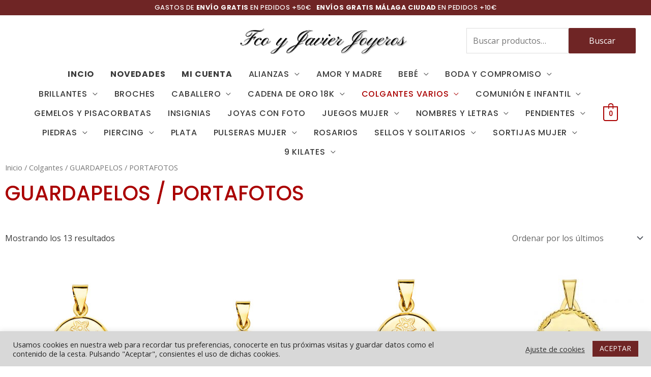

--- FILE ---
content_type: text/html; charset=UTF-8
request_url: https://fcoyjavierjoyeros.com/categoria-producto/colgantes/guardapelos-portafotos/
body_size: 32853
content:
<!DOCTYPE html><html lang="es" prefix="og: https://ogp.me/ns#"><head><meta charset="UTF-8"><link rel="preconnect" href="https://fonts.gstatic.com/" crossorigin /><meta name="viewport" content="width=device-width, initial-scale=1"><link rel="profile" href="https://gmpg.org/xfn/11"><title>GUARDAPELOS / PORTAFOTOS - Fco y Javier Joyeros</title><meta name="robots" content="follow, index, max-snippet:-1, max-video-preview:-1, max-image-preview:large"/><link rel="canonical" href="https://fcoyjavierjoyeros.com/categoria-producto/colgantes/guardapelos-portafotos/" /><meta property="og:locale" content="es_ES" /><meta property="og:type" content="article" /><meta property="og:title" content="GUARDAPELOS / PORTAFOTOS - Fco y Javier Joyeros" /><meta property="og:url" content="https://fcoyjavierjoyeros.com/categoria-producto/colgantes/guardapelos-portafotos/" /><meta property="og:site_name" content="Fco y Javier Joyeros" /><meta name="twitter:card" content="summary_large_image" /><meta name="twitter:title" content="GUARDAPELOS / PORTAFOTOS - Fco y Javier Joyeros" /><meta name="twitter:label1" content="Productos" /><meta name="twitter:data1" content="18" /> <script type="application/ld+json" class="rank-math-schema">{"@context":"https://schema.org","@graph":[{"@type":"Organization","@id":"https://fcoyjavierjoyeros.com/#organization","name":"Fco y Javier Joyeros"},{"@type":"WebSite","@id":"https://fcoyjavierjoyeros.com/#website","url":"https://fcoyjavierjoyeros.com","name":"Fco y Javier Joyeros","alternateName":"FyJ","publisher":{"@id":"https://fcoyjavierjoyeros.com/#organization"},"inLanguage":"es"},{"@type":"BreadcrumbList","@id":"https://fcoyjavierjoyeros.com/categoria-producto/colgantes/guardapelos-portafotos/#breadcrumb","itemListElement":[{"@type":"ListItem","position":"1","item":{"@id":"https://fcoyjavierjoyeros.com","name":"Home"}},{"@type":"ListItem","position":"2","item":{"@id":"https://fcoyjavierjoyeros.com/categoria-producto/colgantes/guardapelos-portafotos/","name":"GUARDAPELOS / PORTAFOTOS"}}]},{"@type":"CollectionPage","@id":"https://fcoyjavierjoyeros.com/categoria-producto/colgantes/guardapelos-portafotos/#webpage","url":"https://fcoyjavierjoyeros.com/categoria-producto/colgantes/guardapelos-portafotos/","name":"GUARDAPELOS / PORTAFOTOS - Fco y Javier Joyeros","isPartOf":{"@id":"https://fcoyjavierjoyeros.com/#website"},"inLanguage":"es","breadcrumb":{"@id":"https://fcoyjavierjoyeros.com/categoria-producto/colgantes/guardapelos-portafotos/#breadcrumb"}}]}</script> <link rel='dns-prefetch' href='//www.googletagmanager.com' /><link rel='dns-prefetch' href='//fonts.googleapis.com' /><link rel='dns-prefetch' href='//cdnjs.cloudflare.com' /><style id='wp-img-auto-sizes-contain-inline-css'>img:is([sizes=auto i],[sizes^="auto," i]){contain-intrinsic-size:3000px 1500px}
/*# sourceURL=wp-img-auto-sizes-contain-inline-css */</style> <script src="[data-uri]" defer></script><script data-optimized="1" src="https://fcoyjavierjoyeros.com/wp-content/plugins/litespeed-cache/assets/js/webfontloader.min.js" defer></script> <link rel='stylesheet' id='astra-theme-css-css' href='https://fcoyjavierjoyeros.com/wp-content/themes/astra/assets/css/minified/style.min.css?ver=4.1.2' media='all' /><style id='astra-theme-css-inline-css'>.ast-no-sidebar .entry-content .alignfull {margin-left: calc( -50vw + 50%);margin-right: calc( -50vw + 50%);max-width: 100vw;width: 100vw;}.ast-no-sidebar .entry-content .alignwide {margin-left: calc(-41vw + 50%);margin-right: calc(-41vw + 50%);max-width: unset;width: unset;}.ast-no-sidebar .entry-content .alignfull .alignfull,.ast-no-sidebar .entry-content .alignfull .alignwide,.ast-no-sidebar .entry-content .alignwide .alignfull,.ast-no-sidebar .entry-content .alignwide .alignwide,.ast-no-sidebar .entry-content .wp-block-column .alignfull,.ast-no-sidebar .entry-content .wp-block-column .alignwide{width: 100%;margin-left: auto;margin-right: auto;}.wp-block-gallery,.blocks-gallery-grid {margin: 0;}.wp-block-separator {max-width: 100px;}.wp-block-separator.is-style-wide,.wp-block-separator.is-style-dots {max-width: none;}.entry-content .has-2-columns .wp-block-column:first-child {padding-right: 10px;}.entry-content .has-2-columns .wp-block-column:last-child {padding-left: 10px;}@media (max-width: 782px) {.entry-content .wp-block-columns .wp-block-column {flex-basis: 100%;}.entry-content .has-2-columns .wp-block-column:first-child {padding-right: 0;}.entry-content .has-2-columns .wp-block-column:last-child {padding-left: 0;}}body .entry-content .wp-block-latest-posts {margin-left: 0;}body .entry-content .wp-block-latest-posts li {list-style: none;}.ast-no-sidebar .ast-container .entry-content .wp-block-latest-posts {margin-left: 0;}.ast-header-break-point .entry-content .alignwide {margin-left: auto;margin-right: auto;}.entry-content .blocks-gallery-item img {margin-bottom: auto;}.wp-block-pullquote {border-top: 4px solid #555d66;border-bottom: 4px solid #555d66;color: #40464d;}:root{--ast-container-default-xlg-padding:6.67em;--ast-container-default-lg-padding:5.67em;--ast-container-default-slg-padding:4.34em;--ast-container-default-md-padding:3.34em;--ast-container-default-sm-padding:6.67em;--ast-container-default-xs-padding:2.4em;--ast-container-default-xxs-padding:1.4em;--ast-code-block-background:#EEEEEE;--ast-comment-inputs-background:#FAFAFA;}html{font-size:100%;}a,.page-title{color:#aa0000;}a:hover,a:focus{color:#e00700;}body,button,input,select,textarea,.ast-button,.ast-custom-button{font-family:'Open Sans',sans-serif;font-weight:400;font-size:16px;font-size:1rem;line-height:1.5em;}blockquote{color:#000000;}h1,.entry-content h1,h2,.entry-content h2,h3,.entry-content h3,h4,.entry-content h4,h5,.entry-content h5,h6,.entry-content h6,.site-title,.site-title a{font-family:'Poppins',sans-serif;font-weight:500;}.site-title{font-size:35px;font-size:2.1875rem;display:none;}header .custom-logo-link img{max-width:360px;}.astra-logo-svg{width:360px;}.site-header .site-description{font-size:15px;font-size:0.9375rem;display:none;}.entry-title{font-size:40px;font-size:2.5rem;}h1,.entry-content h1{font-size:40px;font-size:2.5rem;font-weight:700;font-family:'Poppins',sans-serif;}h2,.entry-content h2{font-size:35px;font-size:2.1875rem;font-weight:400;font-family:'Poppins',sans-serif;}h3,.entry-content h3{font-size:25px;font-size:1.5625rem;font-weight:700;font-family:'Poppins',sans-serif;}h4,.entry-content h4{font-size:20px;font-size:1.25rem;line-height:1.2em;font-family:'Poppins',sans-serif;}h5,.entry-content h5{font-size:18px;font-size:1.125rem;line-height:1.2em;font-family:'Poppins',sans-serif;}h6,.entry-content h6{font-size:15px;font-size:0.9375rem;line-height:1.25em;font-family:'Poppins',sans-serif;}::selection{background-color:#6f2525;color:#ffffff;}body,h1,.entry-title a,.entry-content h1,h2,.entry-content h2,h3,.entry-content h3,h4,.entry-content h4,h5,.entry-content h5,h6,.entry-content h6{color:#3a3a3a;}.tagcloud a:hover,.tagcloud a:focus,.tagcloud a.current-item{color:#ffffff;border-color:#aa0000;background-color:#aa0000;}input:focus,input[type="text"]:focus,input[type="email"]:focus,input[type="url"]:focus,input[type="password"]:focus,input[type="reset"]:focus,input[type="search"]:focus,textarea:focus{border-color:#aa0000;}input[type="radio"]:checked,input[type=reset],input[type="checkbox"]:checked,input[type="checkbox"]:hover:checked,input[type="checkbox"]:focus:checked,input[type=range]::-webkit-slider-thumb{border-color:#aa0000;background-color:#aa0000;box-shadow:none;}.site-footer a:hover + .post-count,.site-footer a:focus + .post-count{background:#aa0000;border-color:#aa0000;}.single .nav-links .nav-previous,.single .nav-links .nav-next{color:#aa0000;}.entry-meta,.entry-meta *{line-height:1.45;color:#aa0000;}.entry-meta a:hover,.entry-meta a:hover *,.entry-meta a:focus,.entry-meta a:focus *,.page-links > .page-link,.page-links .page-link:hover,.post-navigation a:hover{color:#e00700;}#cat option,.secondary .calendar_wrap thead a,.secondary .calendar_wrap thead a:visited{color:#aa0000;}.secondary .calendar_wrap #today,.ast-progress-val span{background:#aa0000;}.secondary a:hover + .post-count,.secondary a:focus + .post-count{background:#aa0000;border-color:#aa0000;}.calendar_wrap #today > a{color:#ffffff;}.page-links .page-link,.single .post-navigation a{color:#aa0000;}.widget-title{font-size:22px;font-size:1.375rem;color:#3a3a3a;}a:focus-visible,.ast-menu-toggle:focus-visible,.site .skip-link:focus-visible,.wp-block-loginout input:focus-visible,.wp-block-search.wp-block-search__button-inside .wp-block-search__inside-wrapper,.ast-header-navigation-arrow:focus-visible{outline-style:dotted;outline-color:inherit;outline-width:thin;border-color:transparent;}input:focus,input[type="text"]:focus,input[type="email"]:focus,input[type="url"]:focus,input[type="password"]:focus,input[type="reset"]:focus,input[type="search"]:focus,textarea:focus,.wp-block-search__input:focus,[data-section="section-header-mobile-trigger"] .ast-button-wrap .ast-mobile-menu-trigger-minimal:focus,.ast-mobile-popup-drawer.active .menu-toggle-close:focus,.woocommerce-ordering select.orderby:focus,#ast-scroll-top:focus,.woocommerce a.add_to_cart_button:focus,.woocommerce .button.single_add_to_cart_button:focus{border-style:dotted;border-color:inherit;border-width:thin;outline-color:transparent;}.main-header-menu .menu-link,.ast-header-custom-item a{color:#3a3a3a;}.main-header-menu .menu-item:hover > .menu-link,.main-header-menu .menu-item:hover > .ast-menu-toggle,.main-header-menu .ast-masthead-custom-menu-items a:hover,.main-header-menu .menu-item.focus > .menu-link,.main-header-menu .menu-item.focus > .ast-menu-toggle,.main-header-menu .current-menu-item > .menu-link,.main-header-menu .current-menu-ancestor > .menu-link,.main-header-menu .current-menu-item > .ast-menu-toggle,.main-header-menu .current-menu-ancestor > .ast-menu-toggle{color:#aa0000;}.header-main-layout-3 .ast-main-header-bar-alignment{margin-right:auto;}.header-main-layout-2 .site-header-section-left .ast-site-identity{text-align:left;}.ast-logo-title-inline .site-logo-img{padding-right:1em;}.site-logo-img img{ transition:all 0.2s linear;}.ast-header-break-point .ast-mobile-menu-buttons-minimal.menu-toggle{background:transparent;color:#6f2525;}.ast-header-break-point .ast-mobile-menu-buttons-outline.menu-toggle{background:transparent;border:1px solid #6f2525;color:#6f2525;}.ast-header-break-point .ast-mobile-menu-buttons-fill.menu-toggle{background:#6f2525;}.ast-site-header-cart .cart-container,.ast-edd-site-header-cart .ast-edd-cart-container {transition: all 0.2s linear;}.ast-site-header-cart .ast-woo-header-cart-info-wrap,.ast-edd-site-header-cart .ast-edd-header-cart-info-wrap {padding: 0 6px 0 2px;font-weight: 600;line-height: 2.7;display: inline-block;}.ast-site-header-cart i.astra-icon {font-size: 20px;font-size: 1.3em;font-style: normal;font-weight: normal;position: relative;padding: 0 2px;}.ast-site-header-cart i.astra-icon.no-cart-total:after,.ast-header-break-point.ast-header-custom-item-outside .ast-edd-header-cart-info-wrap,.ast-header-break-point.ast-header-custom-item-outside .ast-woo-header-cart-info-wrap {display: none;}.ast-site-header-cart.ast-menu-cart-fill i.astra-icon,.ast-edd-site-header-cart.ast-edd-menu-cart-fill span.astra-icon {font-size: 1.1em;}.astra-cart-drawer {position: fixed;display: block;visibility: hidden;overflow: auto;-webkit-overflow-scrolling: touch;z-index: 10000;background-color: var(--ast-global-color-5);transform: translate3d(0,0,0);opacity: 0;will-change: transform;transition: 0.25s ease;}.woocommerce-mini-cart {position: relative;}.woocommerce-mini-cart::before {content: "";transition: .3s;}.woocommerce-mini-cart.ajax-mini-cart-qty-loading::before {position: absolute;top: 0;left: 0;right: 0;width: 100%;height: 100%;z-index: 1;background-color: var(--ast-global-color-5);opacity: .5;}.astra-cart-drawer {width: 460px;height: 100%;left: 100%;top: 0px;opacity: 1;transform: translate3d(0%,0,0);}.astra-cart-drawer .astra-cart-drawer-header {position: absolute;width: 100%;text-align: left;text-transform: inherit;font-weight: 500;border-bottom: 1px solid var(--ast-border-color);padding: 1.34em;line-height: 1;z-index: 1;max-height: 3.5em;}.astra-cart-drawer .astra-cart-drawer-header .astra-cart-drawer-title {color: var(--ast-global-color-2);}.astra-cart-drawer .astra-cart-drawer-close .ast-close-svg {width: 22px;height: 22px;}.astra-cart-drawer .astra-cart-drawer-content,.astra-cart-drawer .astra-cart-drawer-content .widget_shopping_cart,.astra-cart-drawer .astra-cart-drawer-content .widget_shopping_cart_content {height: 100%;}.astra-cart-drawer .astra-cart-drawer-content {padding-top: 3.5em;}.astra-cart-drawer .ast-mini-cart-price-wrap .multiply-symbol{padding: 0 0.5em;}.astra-cart-drawer .astra-cart-drawer-content .woocommerce-mini-cart-item .ast-mini-cart-price-wrap {float: right;margin-top: 0.5em;max-width: 50%;}.astra-cart-drawer .astra-cart-drawer-content .woocommerce-mini-cart-item .variation {margin-top: 0.5em;margin-bottom: 0.5em;}.astra-cart-drawer .astra-cart-drawer-content .woocommerce-mini-cart-item .variation dt {font-weight: 500;}.astra-cart-drawer .astra-cart-drawer-content .widget_shopping_cart_content {display: flex;flex-direction: column;overflow: hidden;}.astra-cart-drawer .astra-cart-drawer-content .widget_shopping_cart_content ul li {min-height: 60px;}.woocommerce-js .astra-cart-drawer .astra-cart-drawer-content .woocommerce-mini-cart__total {display: flex;justify-content: space-between;padding: 0.7em 1.34em;margin-bottom: 0;}.woocommerce-js .astra-cart-drawer .astra-cart-drawer-content .woocommerce-mini-cart__total strong,.woocommerce-js .astra-cart-drawer .astra-cart-drawer-content .woocommerce-mini-cart__total .amount {width: 50%;}.astra-cart-drawer .astra-cart-drawer-content .woocommerce-mini-cart {padding: 1.3em;flex: 1;overflow: auto;}.astra-cart-drawer .astra-cart-drawer-content .woocommerce-mini-cart a.remove {width: 20px;height: 20px;line-height: 16px;}.astra-cart-drawer .astra-cart-drawer-content .woocommerce-mini-cart__total {padding: 1em 1.5em;margin: 0;text-align: center;}.astra-cart-drawer .astra-cart-drawer-content .woocommerce-mini-cart__buttons {padding: 1.34em;text-align: center;margin-bottom: 0;}.astra-cart-drawer .astra-cart-drawer-content .woocommerce-mini-cart__buttons .button.checkout {margin-right: 0;}.astra-cart-drawer .astra-cart-drawer-content .woocommerce-mini-cart__buttons a{width: 100%;}.woocommerce-js .astra-cart-drawer .astra-cart-drawer-content .woocommerce-mini-cart__buttons a:nth-last-child(1) {margin-bottom: 0;}.astra-cart-drawer .astra-cart-drawer-content .edd-cart-item {padding: .5em 2.6em .5em 1.5em;}.astra-cart-drawer .astra-cart-drawer-content .edd-cart-item .edd-remove-from-cart::after {width: 20px;height: 20px;line-height: 16px;}.astra-cart-drawer .astra-cart-drawer-content .edd-cart-number-of-items {padding: 1em 1.5em 1em 1.5em;margin-bottom: 0;text-align: center;}.astra-cart-drawer .astra-cart-drawer-content .edd_total {padding: .5em 1.5em;margin: 0;text-align: center;}.astra-cart-drawer .astra-cart-drawer-content .cart_item.edd_checkout {padding: 1em 1.5em 0;text-align: center;margin-top: 0;}.astra-cart-drawer .widget_shopping_cart_content > .woocommerce-mini-cart__empty-message {display: none;}.astra-cart-drawer .woocommerce-mini-cart__empty-message,.astra-cart-drawer .cart_item.empty {text-align: center;margin-top: 10px;}body.admin-bar .astra-cart-drawer {padding-top: 32px;}@media (max-width: 782px) {body.admin-bar .astra-cart-drawer {padding-top: 46px;}}.ast-mobile-cart-active body.ast-hfb-header {overflow: hidden;}.ast-mobile-cart-active .astra-mobile-cart-overlay {opacity: 1;cursor: pointer;visibility: visible;z-index: 999;}.ast-mini-cart-empty-wrap {display: flex;flex-wrap: wrap;height: 100%;align-items: flex-end;}.ast-mini-cart-empty-wrap > * {width: 100%;}.astra-cart-drawer-content .ast-mini-cart-empty {height: 100%;display: flex;flex-direction: column;justify-content: space-between;text-align: center;}.astra-cart-drawer-content .ast-mini-cart-empty .ast-mini-cart-message {display: flex;align-items: center;justify-content: center;height: 100%;padding: 1.34em;}@media (min-width: 546px) {.astra-cart-drawer .astra-cart-drawer-content.ast-large-view .woocommerce-mini-cart__buttons {display: flex;}.woocommerce-js .astra-cart-drawer .astra-cart-drawer-content.ast-large-view .woocommerce-mini-cart__buttons a,.woocommerce-js .astra-cart-drawer .astra-cart-drawer-content.ast-large-view .woocommerce-mini-cart__buttons a.checkout {margin-top: 0;margin-bottom: 0;}}.ast-site-header-cart i.astra-icon:after {content: attr(data-cart-total);position: absolute;font-family: 'Open Sans',sans-serif;font-style: normal;top: -10px;right: -12px;font-weight: bold;box-shadow: 1px 1px 3px 0px rgba(0,0,0,0.3);font-size: 11px;padding-left: 0px;padding-right: 2px;line-height: 17px;letter-spacing: -.5px;height: 18px;min-width: 18px;border-radius: 99px;text-align: center;z-index: 3;}li.woocommerce-custom-menu-item .ast-site-header-cart i.astra-icon:after,li.edd-custom-menu-item .ast-edd-site-header-cart span.astra-icon:after {padding-left: 2px;}.astra-cart-drawer .astra-cart-drawer-close {position: absolute;top: 0.5em;right: 0;border: none;margin: 0;padding: .6em 1em .4em;color: var(--ast-global-color-2);background-color: transparent;}.astra-mobile-cart-overlay {background-color: rgba(0,0,0,0.4);position: fixed;top: 0;right: 0;bottom: 0;left: 0;visibility: hidden;opacity: 0;transition: opacity 0.2s ease-in-out;}.astra-cart-drawer .astra-cart-drawer-content .edd-cart-item .edd-remove-from-cart {right: 1.2em;}.ast-header-break-point.ast-woocommerce-cart-menu.ast-hfb-header .ast-cart-menu-wrap,.ast-header-break-point.ast-hfb-header .ast-cart-menu-wrap,.ast-header-break-point .ast-edd-site-header-cart-wrap .ast-edd-cart-menu-wrap {width: auto;height: 2em;font-size: 1.4em;line-height: 2;vertical-align: middle;text-align: right;}.woocommerce-js .astra-cart-drawer .astra-cart-drawer-content .woocommerce-mini-cart__buttons .button:not(.checkout):not(.ast-continue-shopping) {margin-right: 10px;}.woocommerce-js .astra-cart-drawer .astra-cart-drawer-content .woocommerce-mini-cart__buttons .button:not(.checkout):not(.ast-continue-shopping),.ast-site-header-cart .widget_shopping_cart .buttons .button:not(.checkout),.ast-site-header-cart .ast-site-header-cart-data .ast-mini-cart-empty .woocommerce-mini-cart__buttons a.button {background-color: transparent;border-style: solid;border-width: 1px;border-color: #6f2525;color: #6f2525;}.woocommerce-js .astra-cart-drawer .astra-cart-drawer-content .woocommerce-mini-cart__buttons .button:not(.checkout):not(.ast-continue-shopping):hover,.ast-site-header-cart .widget_shopping_cart .buttons .button:not(.checkout):hover {border-color: #e00700;color: #e00700;}.woocommerce-js .astra-cart-drawer .astra-cart-drawer-content .woocommerce-mini-cart__buttons a.checkout {margin-left: 0;margin-top: 10px;border-style: solid;border-width: 2px;border-color: #6f2525;}.woocommerce-js .astra-cart-drawer .astra-cart-drawer-content .woocommerce-mini-cart__buttons a.checkout:hover {border-color: #e00700;}.woocommerce-js .astra-cart-drawer .astra-cart-drawer-content .woocommerce-mini-cart__total strong{padding-right: .5em;text-align: left;font-weight: 500;}.woocommerce-js .astra-cart-drawer .astra-cart-drawer-content .woocommerce-mini-cart__total .amount{text-align: right;}.astra-cart-drawer.active {transform: translate3d(-100%,0,0);visibility: visible;}.ast-site-header-cart.ast-menu-cart-outline .ast-cart-menu-wrap,.ast-site-header-cart.ast-menu-cart-fill .ast-cart-menu-wrap,.ast-edd-site-header-cart.ast-edd-menu-cart-outline .ast-edd-cart-menu-wrap,.ast-edd-site-header-cart.ast-edd-menu-cart-fill .ast-edd-cart-menu-wrap {line-height: 1.8;}.ast-site-header-cart .cart-container *,.ast-edd-site-header-cart .ast-edd-cart-container * {transition: all 0s linear;}@media (max-width:921px){.astra-cart-drawer.active{width:80%;}}@media (max-width:544px){.astra-cart-drawer.active{width:100%;}}.footer-adv .footer-adv-overlay{border-top-style:solid;border-top-color:#7a7a7a;}.wp-block-buttons.aligncenter{justify-content:center;}@media (min-width:1200px){.wp-block-group .has-background{padding:20px;}}@media (min-width:1200px){.ast-plain-container.ast-no-sidebar .entry-content .alignwide .wp-block-cover__inner-container,.ast-plain-container.ast-no-sidebar .entry-content .alignfull .wp-block-cover__inner-container{width:1280px;}}@media (min-width:1200px){.wp-block-cover-image.alignwide .wp-block-cover__inner-container,.wp-block-cover.alignwide .wp-block-cover__inner-container,.wp-block-cover-image.alignfull .wp-block-cover__inner-container,.wp-block-cover.alignfull .wp-block-cover__inner-container{width:100%;}}.wp-block-image.aligncenter{margin-left:auto;margin-right:auto;}.wp-block-table.aligncenter{margin-left:auto;margin-right:auto;}@media (max-width:921px){.ast-separate-container #primary,.ast-separate-container #secondary{padding:1.5em 0;}#primary,#secondary{padding:1.5em 0;margin:0;}.ast-left-sidebar #content > .ast-container{display:flex;flex-direction:column-reverse;width:100%;}.ast-separate-container .ast-article-post,.ast-separate-container .ast-article-single{padding:1.5em 2.14em;}.ast-author-box img.avatar{margin:20px 0 0 0;}}@media (min-width:922px){.ast-separate-container.ast-right-sidebar #primary,.ast-separate-container.ast-left-sidebar #primary{border:0;}.search-no-results.ast-separate-container #primary{margin-bottom:4em;}}.wp-block-button .wp-block-button__link{color:#ffffff;}.wp-block-button .wp-block-button__link:hover,.wp-block-button .wp-block-button__link:focus{color:#ffffff;background-color:#e00700;border-color:#e00700;}.elementor-widget-heading h4.elementor-heading-title{line-height:1.2em;}.elementor-widget-heading h5.elementor-heading-title{line-height:1.2em;}.elementor-widget-heading h6.elementor-heading-title{line-height:1.25em;}.wp-block-button .wp-block-button__link{border-top-width:0;border-right-width:0;border-left-width:0;border-bottom-width:0;border-color:#6f2525;background-color:#6f2525;color:#ffffff;font-family:inherit;font-weight:inherit;line-height:1em;border-top-left-radius:2px;border-top-right-radius:2px;border-bottom-right-radius:2px;border-bottom-left-radius:2px;padding-right:40px;padding-left:40px;}.menu-toggle,button,.ast-button,.ast-custom-button,.button,input#submit,input[type="button"],input[type="submit"],input[type="reset"]{border-style:solid;border-top-width:0;border-right-width:0;border-left-width:0;border-bottom-width:0;color:#ffffff;border-color:#6f2525;background-color:#6f2525;padding-right:40px;padding-left:40px;font-family:inherit;font-weight:inherit;line-height:1em;border-top-left-radius:2px;border-top-right-radius:2px;border-bottom-right-radius:2px;border-bottom-left-radius:2px;}button:focus,.menu-toggle:hover,button:hover,.ast-button:hover,.ast-custom-button:hover .button:hover,.ast-custom-button:hover ,input[type=reset]:hover,input[type=reset]:focus,input#submit:hover,input#submit:focus,input[type="button"]:hover,input[type="button"]:focus,input[type="submit"]:hover,input[type="submit"]:focus{color:#ffffff;background-color:#e00700;border-color:#e00700;}@media (max-width:921px){.ast-mobile-header-stack .main-header-bar .ast-search-menu-icon{display:inline-block;}.ast-header-break-point.ast-header-custom-item-outside .ast-mobile-header-stack .main-header-bar .ast-search-icon{margin:0;}.ast-comment-avatar-wrap img{max-width:2.5em;}.ast-separate-container .ast-comment-list li.depth-1{padding:1.5em 2.14em;}.ast-separate-container .comment-respond{padding:2em 2.14em;}.ast-comment-meta{padding:0 1.8888em 1.3333em;}}@media (min-width:544px){.ast-container{max-width:100%;}}@media (max-width:544px){.ast-separate-container .ast-article-post,.ast-separate-container .ast-article-single,.ast-separate-container .comments-title,.ast-separate-container .ast-archive-description{padding:1.5em 1em;}.ast-separate-container #content .ast-container{padding-left:0.54em;padding-right:0.54em;}.ast-separate-container .ast-comment-list li.depth-1{padding:1.5em 1em;margin-bottom:1.5em;}.ast-separate-container .ast-comment-list .bypostauthor{padding:.5em;}.ast-search-menu-icon.ast-dropdown-active .search-field{width:170px;}.site-branding img,.site-header .site-logo-img .custom-logo-link img{max-width:100%;}}.ast-no-sidebar.ast-separate-container .entry-content .alignfull {margin-left: -6.67em;margin-right: -6.67em;width: auto;}@media (max-width: 1200px) {.ast-no-sidebar.ast-separate-container .entry-content .alignfull {margin-left: -2.4em;margin-right: -2.4em;}}@media (max-width: 768px) {.ast-no-sidebar.ast-separate-container .entry-content .alignfull {margin-left: -2.14em;margin-right: -2.14em;}}@media (max-width: 544px) {.ast-no-sidebar.ast-separate-container .entry-content .alignfull {margin-left: -1em;margin-right: -1em;}}.ast-no-sidebar.ast-separate-container .entry-content .alignwide {margin-left: -20px;margin-right: -20px;}.ast-no-sidebar.ast-separate-container .entry-content .wp-block-column .alignfull,.ast-no-sidebar.ast-separate-container .entry-content .wp-block-column .alignwide {margin-left: auto;margin-right: auto;width: 100%;}@media (max-width:921px){.site-title{display:none;}.site-header .site-description{display:none;}.entry-title{font-size:30px;}h1,.entry-content h1{font-size:30px;}h2,.entry-content h2{font-size:25px;}h3,.entry-content h3{font-size:20px;}}@media (max-width:544px){.site-title{display:none;}.site-header .site-description{display:none;}.entry-title{font-size:30px;}h1,.entry-content h1{font-size:30px;}h2,.entry-content h2{font-size:25px;}h3,.entry-content h3{font-size:20px;}}@media (max-width:921px){html{font-size:91.2%;}}@media (max-width:544px){html{font-size:91.2%;}}@media (min-width:922px){.ast-container{max-width:1280px;}}@font-face {font-family: "Astra";src: url(https://fcoyjavierjoyeros.com/wp-content/themes/astra/assets/fonts/astra.woff) format("woff"),url(https://fcoyjavierjoyeros.com/wp-content/themes/astra/assets/fonts/astra.ttf) format("truetype"),url(https://fcoyjavierjoyeros.com/wp-content/themes/astra/assets/fonts/astra.svg#astra) format("svg");font-weight: normal;font-style: normal;font-display: fallback;}@media (max-width:921px) {.main-header-bar .main-header-bar-navigation{display:none;}}.ast-desktop .main-header-menu.submenu-with-border .sub-menu,.ast-desktop .main-header-menu.submenu-with-border .astra-full-megamenu-wrapper{border-color:#6f2525;}.ast-desktop .main-header-menu.submenu-with-border .sub-menu{border-top-width:1px;border-right-width:1px;border-left-width:1px;border-bottom-width:1px;border-style:solid;}.ast-desktop .main-header-menu.submenu-with-border .sub-menu .sub-menu{top:-1px;}.ast-desktop .main-header-menu.submenu-with-border .sub-menu .menu-link,.ast-desktop .main-header-menu.submenu-with-border .children .menu-link{border-bottom-width:1px;border-style:solid;border-color:#eaeaea;}@media (min-width:922px){.main-header-menu .sub-menu .menu-item.ast-left-align-sub-menu:hover > .sub-menu,.main-header-menu .sub-menu .menu-item.ast-left-align-sub-menu.focus > .sub-menu{margin-left:-2px;}}.ast-header-break-point.ast-header-custom-item-inside .main-header-bar .main-header-bar-navigation .ast-search-icon {display: none;}.ast-header-break-point.ast-header-custom-item-inside .main-header-bar .ast-search-menu-icon .search-form {padding: 0;display: block;overflow: hidden;}.ast-header-break-point .ast-header-custom-item .widget:last-child {margin-bottom: 1em;}.ast-header-custom-item .widget {margin: 0.5em;display: inline-block;vertical-align: middle;}.ast-header-custom-item .widget p {margin-bottom: 0;}.ast-header-custom-item .widget li {width: auto;}.ast-header-custom-item-inside .button-custom-menu-item .menu-link {display: none;}.ast-header-custom-item-inside.ast-header-break-point .button-custom-menu-item .ast-custom-button-link {display: none;}.ast-header-custom-item-inside.ast-header-break-point .button-custom-menu-item .menu-link {display: block;}.ast-header-break-point.ast-header-custom-item-outside .main-header-bar .ast-search-icon {margin-right: 1em;}.ast-header-break-point.ast-header-custom-item-inside .main-header-bar .ast-search-menu-icon .search-field,.ast-header-break-point.ast-header-custom-item-inside .main-header-bar .ast-search-menu-icon.ast-inline-search .search-field {width: 100%;padding-right: 5.5em;}.ast-header-break-point.ast-header-custom-item-inside .main-header-bar .ast-search-menu-icon .search-submit {display: block;position: absolute;height: 100%;top: 0;right: 0;padding: 0 1em;border-radius: 0;}.ast-header-break-point .ast-header-custom-item .ast-masthead-custom-menu-items {padding-left: 20px;padding-right: 20px;margin-bottom: 1em;margin-top: 1em;}.ast-header-custom-item-inside.ast-header-break-point .button-custom-menu-item {padding-left: 0;padding-right: 0;margin-top: 0;margin-bottom: 0;}.astra-icon-down_arrow::after {content: "\e900";font-family: Astra;}.astra-icon-close::after {content: "\e5cd";font-family: Astra;}.astra-icon-drag_handle::after {content: "\e25d";font-family: Astra;}.astra-icon-format_align_justify::after {content: "\e235";font-family: Astra;}.astra-icon-menu::after {content: "\e5d2";font-family: Astra;}.astra-icon-reorder::after {content: "\e8fe";font-family: Astra;}.astra-icon-search::after {content: "\e8b6";font-family: Astra;}.astra-icon-zoom_in::after {content: "\e56b";font-family: Astra;}.astra-icon-check-circle::after {content: "\e901";font-family: Astra;}.astra-icon-shopping-cart::after {content: "\f07a";font-family: Astra;}.astra-icon-shopping-bag::after {content: "\f290";font-family: Astra;}.astra-icon-shopping-basket::after {content: "\f291";font-family: Astra;}.astra-icon-circle-o::after {content: "\e903";font-family: Astra;}.astra-icon-certificate::after {content: "\e902";font-family: Astra;}blockquote {padding: 1.2em;}:root .has-ast-global-color-0-color{color:var(--ast-global-color-0);}:root .has-ast-global-color-0-background-color{background-color:var(--ast-global-color-0);}:root .wp-block-button .has-ast-global-color-0-color{color:var(--ast-global-color-0);}:root .wp-block-button .has-ast-global-color-0-background-color{background-color:var(--ast-global-color-0);}:root .has-ast-global-color-1-color{color:var(--ast-global-color-1);}:root .has-ast-global-color-1-background-color{background-color:var(--ast-global-color-1);}:root .wp-block-button .has-ast-global-color-1-color{color:var(--ast-global-color-1);}:root .wp-block-button .has-ast-global-color-1-background-color{background-color:var(--ast-global-color-1);}:root .has-ast-global-color-2-color{color:var(--ast-global-color-2);}:root .has-ast-global-color-2-background-color{background-color:var(--ast-global-color-2);}:root .wp-block-button .has-ast-global-color-2-color{color:var(--ast-global-color-2);}:root .wp-block-button .has-ast-global-color-2-background-color{background-color:var(--ast-global-color-2);}:root .has-ast-global-color-3-color{color:var(--ast-global-color-3);}:root .has-ast-global-color-3-background-color{background-color:var(--ast-global-color-3);}:root .wp-block-button .has-ast-global-color-3-color{color:var(--ast-global-color-3);}:root .wp-block-button .has-ast-global-color-3-background-color{background-color:var(--ast-global-color-3);}:root .has-ast-global-color-4-color{color:var(--ast-global-color-4);}:root .has-ast-global-color-4-background-color{background-color:var(--ast-global-color-4);}:root .wp-block-button .has-ast-global-color-4-color{color:var(--ast-global-color-4);}:root .wp-block-button .has-ast-global-color-4-background-color{background-color:var(--ast-global-color-4);}:root .has-ast-global-color-5-color{color:var(--ast-global-color-5);}:root .has-ast-global-color-5-background-color{background-color:var(--ast-global-color-5);}:root .wp-block-button .has-ast-global-color-5-color{color:var(--ast-global-color-5);}:root .wp-block-button .has-ast-global-color-5-background-color{background-color:var(--ast-global-color-5);}:root .has-ast-global-color-6-color{color:var(--ast-global-color-6);}:root .has-ast-global-color-6-background-color{background-color:var(--ast-global-color-6);}:root .wp-block-button .has-ast-global-color-6-color{color:var(--ast-global-color-6);}:root .wp-block-button .has-ast-global-color-6-background-color{background-color:var(--ast-global-color-6);}:root .has-ast-global-color-7-color{color:var(--ast-global-color-7);}:root .has-ast-global-color-7-background-color{background-color:var(--ast-global-color-7);}:root .wp-block-button .has-ast-global-color-7-color{color:var(--ast-global-color-7);}:root .wp-block-button .has-ast-global-color-7-background-color{background-color:var(--ast-global-color-7);}:root .has-ast-global-color-8-color{color:var(--ast-global-color-8);}:root .has-ast-global-color-8-background-color{background-color:var(--ast-global-color-8);}:root .wp-block-button .has-ast-global-color-8-color{color:var(--ast-global-color-8);}:root .wp-block-button .has-ast-global-color-8-background-color{background-color:var(--ast-global-color-8);}:root{--ast-global-color-0:#0170B9;--ast-global-color-1:#3a3a3a;--ast-global-color-2:#3a3a3a;--ast-global-color-3:#4B4F58;--ast-global-color-4:#F5F5F5;--ast-global-color-5:#FFFFFF;--ast-global-color-6:#E5E5E5;--ast-global-color-7:#424242;--ast-global-color-8:#000000;}:root {--ast-border-color : #dddddd;}.ast-breadcrumbs .trail-browse,.ast-breadcrumbs .trail-items,.ast-breadcrumbs .trail-items li{display:inline-block;margin:0;padding:0;border:none;background:inherit;text-indent:0;}.ast-breadcrumbs .trail-browse{font-size:inherit;font-style:inherit;font-weight:inherit;color:inherit;}.ast-breadcrumbs .trail-items{list-style:none;}.trail-items li::after{padding:0 0.3em;content:"\00bb";}.trail-items li:last-of-type::after{display:none;}.ast-header-break-point .main-header-bar{border-bottom-width:0px;border-bottom-color:#aa0000;}@media (min-width:922px){.main-header-bar{border-bottom-width:0px;border-bottom-color:#aa0000;}}.main-header-menu .menu-item, #astra-footer-menu .menu-item, .main-header-bar .ast-masthead-custom-menu-items{-js-display:flex;display:flex;-webkit-box-pack:center;-webkit-justify-content:center;-moz-box-pack:center;-ms-flex-pack:center;justify-content:center;-webkit-box-orient:vertical;-webkit-box-direction:normal;-webkit-flex-direction:column;-moz-box-orient:vertical;-moz-box-direction:normal;-ms-flex-direction:column;flex-direction:column;}.main-header-menu > .menu-item > .menu-link, #astra-footer-menu > .menu-item > .menu-link{height:100%;-webkit-box-align:center;-webkit-align-items:center;-moz-box-align:center;-ms-flex-align:center;align-items:center;-js-display:flex;display:flex;}.ast-primary-menu-disabled .main-header-bar .ast-masthead-custom-menu-items{flex:unset;}.main-header-menu .sub-menu .menu-item.menu-item-has-children > .menu-link:after{position:absolute;right:1em;top:50%;transform:translate(0,-50%) rotate(270deg);}.ast-header-break-point .main-header-bar .main-header-bar-navigation .page_item_has_children > .ast-menu-toggle::before, .ast-header-break-point .main-header-bar .main-header-bar-navigation .menu-item-has-children > .ast-menu-toggle::before, .ast-mobile-popup-drawer .main-header-bar-navigation .menu-item-has-children>.ast-menu-toggle::before, .ast-header-break-point .ast-mobile-header-wrap .main-header-bar-navigation .menu-item-has-children > .ast-menu-toggle::before{font-weight:bold;content:"\e900";font-family:Astra;text-decoration:inherit;display:inline-block;}.ast-header-break-point .main-navigation ul.sub-menu .menu-item .menu-link:before{content:"\e900";font-family:Astra;font-size:.65em;text-decoration:inherit;display:inline-block;transform:translate(0, -2px) rotateZ(270deg);margin-right:5px;}.widget_search .search-form:after{font-family:Astra;font-size:1.2em;font-weight:normal;content:"\e8b6";position:absolute;top:50%;right:15px;transform:translate(0, -50%);}.astra-search-icon::before{content:"\e8b6";font-family:Astra;font-style:normal;font-weight:normal;text-decoration:inherit;text-align:center;-webkit-font-smoothing:antialiased;-moz-osx-font-smoothing:grayscale;z-index:3;}.main-header-bar .main-header-bar-navigation .page_item_has_children > a:after, .main-header-bar .main-header-bar-navigation .menu-item-has-children > a:after, .menu-item-has-children .ast-header-navigation-arrow:after{content:"\e900";display:inline-block;font-family:Astra;font-size:.6rem;font-weight:bold;text-rendering:auto;-webkit-font-smoothing:antialiased;-moz-osx-font-smoothing:grayscale;margin-left:10px;line-height:normal;}.menu-item-has-children .sub-menu .ast-header-navigation-arrow:after{margin-left:0;}.ast-mobile-popup-drawer .main-header-bar-navigation .ast-submenu-expanded>.ast-menu-toggle::before{transform:rotateX(180deg);}.ast-header-break-point .main-header-bar-navigation .menu-item-has-children > .menu-link:after{display:none;}.ast-separate-container .blog-layout-1, .ast-separate-container .blog-layout-2, .ast-separate-container .blog-layout-3{background-color:transparent;background-image:none;}.ast-separate-container .ast-article-post{background-color:var(--ast-global-color-5);;}@media (max-width:921px){.ast-separate-container .ast-article-post{background-color:var(--ast-global-color-5);;}}@media (max-width:544px){.ast-separate-container .ast-article-post{background-color:var(--ast-global-color-5);;}}.ast-separate-container .ast-article-single:not(.ast-related-post), .ast-separate-container .comments-area .comment-respond,.ast-separate-container .comments-area .ast-comment-list li, .ast-separate-container .ast-woocommerce-container, .ast-separate-container .error-404, .ast-separate-container .no-results, .single.ast-separate-container  .ast-author-meta, .ast-separate-container .related-posts-title-wrapper, .ast-separate-container.ast-two-container #secondary .widget,.ast-separate-container .comments-count-wrapper, .ast-box-layout.ast-plain-container .site-content,.ast-padded-layout.ast-plain-container .site-content, .ast-separate-container .comments-area .comments-title, .ast-narrow-container .site-content{background-color:var(--ast-global-color-5);;}@media (max-width:921px){.ast-separate-container .ast-article-single:not(.ast-related-post), .ast-separate-container .comments-area .comment-respond,.ast-separate-container .comments-area .ast-comment-list li, .ast-separate-container .ast-woocommerce-container, .ast-separate-container .error-404, .ast-separate-container .no-results, .single.ast-separate-container  .ast-author-meta, .ast-separate-container .related-posts-title-wrapper, .ast-separate-container.ast-two-container #secondary .widget,.ast-separate-container .comments-count-wrapper, .ast-box-layout.ast-plain-container .site-content,.ast-padded-layout.ast-plain-container .site-content, .ast-separate-container .comments-area .comments-title, .ast-narrow-container .site-content{background-color:var(--ast-global-color-5);;}}@media (max-width:544px){.ast-separate-container .ast-article-single:not(.ast-related-post), .ast-separate-container .comments-area .comment-respond,.ast-separate-container .comments-area .ast-comment-list li, .ast-separate-container .ast-woocommerce-container, .ast-separate-container .error-404, .ast-separate-container .no-results, .single.ast-separate-container  .ast-author-meta, .ast-separate-container .related-posts-title-wrapper, .ast-separate-container.ast-two-container #secondary .widget,.ast-separate-container .comments-count-wrapper, .ast-box-layout.ast-plain-container .site-content,.ast-padded-layout.ast-plain-container .site-content, .ast-separate-container .comments-area .comments-title, .ast-narrow-container .site-content{background-color:var(--ast-global-color-5);;}}
/*# sourceURL=astra-theme-css-inline-css */</style><link rel='stylesheet' id='astra-menu-animation-css' href='https://fcoyjavierjoyeros.com/wp-content/themes/astra/assets/css/minified/menu-animation.min.css?ver=4.1.2' media='all' /><link rel='stylesheet' id='wp-block-library-css' href='https://fcoyjavierjoyeros.com/wp-includes/css/dist/block-library/style.min.css?ver=6.9' media='all' /><link rel='stylesheet' id='wc-blocks-style-css' href='https://fcoyjavierjoyeros.com/wp-content/plugins/woocommerce/assets/client/blocks/wc-blocks.css?ver=wc-10.1.3' media='all' /><style id='global-styles-inline-css'>:root{--wp--preset--aspect-ratio--square: 1;--wp--preset--aspect-ratio--4-3: 4/3;--wp--preset--aspect-ratio--3-4: 3/4;--wp--preset--aspect-ratio--3-2: 3/2;--wp--preset--aspect-ratio--2-3: 2/3;--wp--preset--aspect-ratio--16-9: 16/9;--wp--preset--aspect-ratio--9-16: 9/16;--wp--preset--color--black: #000000;--wp--preset--color--cyan-bluish-gray: #abb8c3;--wp--preset--color--white: #ffffff;--wp--preset--color--pale-pink: #f78da7;--wp--preset--color--vivid-red: #cf2e2e;--wp--preset--color--luminous-vivid-orange: #ff6900;--wp--preset--color--luminous-vivid-amber: #fcb900;--wp--preset--color--light-green-cyan: #7bdcb5;--wp--preset--color--vivid-green-cyan: #00d084;--wp--preset--color--pale-cyan-blue: #8ed1fc;--wp--preset--color--vivid-cyan-blue: #0693e3;--wp--preset--color--vivid-purple: #9b51e0;--wp--preset--color--ast-global-color-0: var(--ast-global-color-0);--wp--preset--color--ast-global-color-1: var(--ast-global-color-1);--wp--preset--color--ast-global-color-2: var(--ast-global-color-2);--wp--preset--color--ast-global-color-3: var(--ast-global-color-3);--wp--preset--color--ast-global-color-4: var(--ast-global-color-4);--wp--preset--color--ast-global-color-5: var(--ast-global-color-5);--wp--preset--color--ast-global-color-6: var(--ast-global-color-6);--wp--preset--color--ast-global-color-7: var(--ast-global-color-7);--wp--preset--color--ast-global-color-8: var(--ast-global-color-8);--wp--preset--gradient--vivid-cyan-blue-to-vivid-purple: linear-gradient(135deg,rgb(6,147,227) 0%,rgb(155,81,224) 100%);--wp--preset--gradient--light-green-cyan-to-vivid-green-cyan: linear-gradient(135deg,rgb(122,220,180) 0%,rgb(0,208,130) 100%);--wp--preset--gradient--luminous-vivid-amber-to-luminous-vivid-orange: linear-gradient(135deg,rgb(252,185,0) 0%,rgb(255,105,0) 100%);--wp--preset--gradient--luminous-vivid-orange-to-vivid-red: linear-gradient(135deg,rgb(255,105,0) 0%,rgb(207,46,46) 100%);--wp--preset--gradient--very-light-gray-to-cyan-bluish-gray: linear-gradient(135deg,rgb(238,238,238) 0%,rgb(169,184,195) 100%);--wp--preset--gradient--cool-to-warm-spectrum: linear-gradient(135deg,rgb(74,234,220) 0%,rgb(151,120,209) 20%,rgb(207,42,186) 40%,rgb(238,44,130) 60%,rgb(251,105,98) 80%,rgb(254,248,76) 100%);--wp--preset--gradient--blush-light-purple: linear-gradient(135deg,rgb(255,206,236) 0%,rgb(152,150,240) 100%);--wp--preset--gradient--blush-bordeaux: linear-gradient(135deg,rgb(254,205,165) 0%,rgb(254,45,45) 50%,rgb(107,0,62) 100%);--wp--preset--gradient--luminous-dusk: linear-gradient(135deg,rgb(255,203,112) 0%,rgb(199,81,192) 50%,rgb(65,88,208) 100%);--wp--preset--gradient--pale-ocean: linear-gradient(135deg,rgb(255,245,203) 0%,rgb(182,227,212) 50%,rgb(51,167,181) 100%);--wp--preset--gradient--electric-grass: linear-gradient(135deg,rgb(202,248,128) 0%,rgb(113,206,126) 100%);--wp--preset--gradient--midnight: linear-gradient(135deg,rgb(2,3,129) 0%,rgb(40,116,252) 100%);--wp--preset--font-size--small: 13px;--wp--preset--font-size--medium: 20px;--wp--preset--font-size--large: 36px;--wp--preset--font-size--x-large: 42px;--wp--preset--spacing--20: 0.44rem;--wp--preset--spacing--30: 0.67rem;--wp--preset--spacing--40: 1rem;--wp--preset--spacing--50: 1.5rem;--wp--preset--spacing--60: 2.25rem;--wp--preset--spacing--70: 3.38rem;--wp--preset--spacing--80: 5.06rem;--wp--preset--shadow--natural: 6px 6px 9px rgba(0, 0, 0, 0.2);--wp--preset--shadow--deep: 12px 12px 50px rgba(0, 0, 0, 0.4);--wp--preset--shadow--sharp: 6px 6px 0px rgba(0, 0, 0, 0.2);--wp--preset--shadow--outlined: 6px 6px 0px -3px rgb(255, 255, 255), 6px 6px rgb(0, 0, 0);--wp--preset--shadow--crisp: 6px 6px 0px rgb(0, 0, 0);}:root { --wp--style--global--content-size: var(--wp--custom--ast-content-width-size);--wp--style--global--wide-size: var(--wp--custom--ast-wide-width-size); }:where(body) { margin: 0; }.wp-site-blocks > .alignleft { float: left; margin-right: 2em; }.wp-site-blocks > .alignright { float: right; margin-left: 2em; }.wp-site-blocks > .aligncenter { justify-content: center; margin-left: auto; margin-right: auto; }:where(.wp-site-blocks) > * { margin-block-start: 24px; margin-block-end: 0; }:where(.wp-site-blocks) > :first-child { margin-block-start: 0; }:where(.wp-site-blocks) > :last-child { margin-block-end: 0; }:root { --wp--style--block-gap: 24px; }:root :where(.is-layout-flow) > :first-child{margin-block-start: 0;}:root :where(.is-layout-flow) > :last-child{margin-block-end: 0;}:root :where(.is-layout-flow) > *{margin-block-start: 24px;margin-block-end: 0;}:root :where(.is-layout-constrained) > :first-child{margin-block-start: 0;}:root :where(.is-layout-constrained) > :last-child{margin-block-end: 0;}:root :where(.is-layout-constrained) > *{margin-block-start: 24px;margin-block-end: 0;}:root :where(.is-layout-flex){gap: 24px;}:root :where(.is-layout-grid){gap: 24px;}.is-layout-flow > .alignleft{float: left;margin-inline-start: 0;margin-inline-end: 2em;}.is-layout-flow > .alignright{float: right;margin-inline-start: 2em;margin-inline-end: 0;}.is-layout-flow > .aligncenter{margin-left: auto !important;margin-right: auto !important;}.is-layout-constrained > .alignleft{float: left;margin-inline-start: 0;margin-inline-end: 2em;}.is-layout-constrained > .alignright{float: right;margin-inline-start: 2em;margin-inline-end: 0;}.is-layout-constrained > .aligncenter{margin-left: auto !important;margin-right: auto !important;}.is-layout-constrained > :where(:not(.alignleft):not(.alignright):not(.alignfull)){max-width: var(--wp--style--global--content-size);margin-left: auto !important;margin-right: auto !important;}.is-layout-constrained > .alignwide{max-width: var(--wp--style--global--wide-size);}body .is-layout-flex{display: flex;}.is-layout-flex{flex-wrap: wrap;align-items: center;}.is-layout-flex > :is(*, div){margin: 0;}body .is-layout-grid{display: grid;}.is-layout-grid > :is(*, div){margin: 0;}body{padding-top: 0px;padding-right: 0px;padding-bottom: 0px;padding-left: 0px;}a:where(:not(.wp-element-button)){text-decoration: none;}:root :where(.wp-element-button, .wp-block-button__link){background-color: #32373c;border-width: 0;color: #fff;font-family: inherit;font-size: inherit;font-style: inherit;font-weight: inherit;letter-spacing: inherit;line-height: inherit;padding-top: calc(0.667em + 2px);padding-right: calc(1.333em + 2px);padding-bottom: calc(0.667em + 2px);padding-left: calc(1.333em + 2px);text-decoration: none;text-transform: inherit;}.has-black-color{color: var(--wp--preset--color--black) !important;}.has-cyan-bluish-gray-color{color: var(--wp--preset--color--cyan-bluish-gray) !important;}.has-white-color{color: var(--wp--preset--color--white) !important;}.has-pale-pink-color{color: var(--wp--preset--color--pale-pink) !important;}.has-vivid-red-color{color: var(--wp--preset--color--vivid-red) !important;}.has-luminous-vivid-orange-color{color: var(--wp--preset--color--luminous-vivid-orange) !important;}.has-luminous-vivid-amber-color{color: var(--wp--preset--color--luminous-vivid-amber) !important;}.has-light-green-cyan-color{color: var(--wp--preset--color--light-green-cyan) !important;}.has-vivid-green-cyan-color{color: var(--wp--preset--color--vivid-green-cyan) !important;}.has-pale-cyan-blue-color{color: var(--wp--preset--color--pale-cyan-blue) !important;}.has-vivid-cyan-blue-color{color: var(--wp--preset--color--vivid-cyan-blue) !important;}.has-vivid-purple-color{color: var(--wp--preset--color--vivid-purple) !important;}.has-ast-global-color-0-color{color: var(--wp--preset--color--ast-global-color-0) !important;}.has-ast-global-color-1-color{color: var(--wp--preset--color--ast-global-color-1) !important;}.has-ast-global-color-2-color{color: var(--wp--preset--color--ast-global-color-2) !important;}.has-ast-global-color-3-color{color: var(--wp--preset--color--ast-global-color-3) !important;}.has-ast-global-color-4-color{color: var(--wp--preset--color--ast-global-color-4) !important;}.has-ast-global-color-5-color{color: var(--wp--preset--color--ast-global-color-5) !important;}.has-ast-global-color-6-color{color: var(--wp--preset--color--ast-global-color-6) !important;}.has-ast-global-color-7-color{color: var(--wp--preset--color--ast-global-color-7) !important;}.has-ast-global-color-8-color{color: var(--wp--preset--color--ast-global-color-8) !important;}.has-black-background-color{background-color: var(--wp--preset--color--black) !important;}.has-cyan-bluish-gray-background-color{background-color: var(--wp--preset--color--cyan-bluish-gray) !important;}.has-white-background-color{background-color: var(--wp--preset--color--white) !important;}.has-pale-pink-background-color{background-color: var(--wp--preset--color--pale-pink) !important;}.has-vivid-red-background-color{background-color: var(--wp--preset--color--vivid-red) !important;}.has-luminous-vivid-orange-background-color{background-color: var(--wp--preset--color--luminous-vivid-orange) !important;}.has-luminous-vivid-amber-background-color{background-color: var(--wp--preset--color--luminous-vivid-amber) !important;}.has-light-green-cyan-background-color{background-color: var(--wp--preset--color--light-green-cyan) !important;}.has-vivid-green-cyan-background-color{background-color: var(--wp--preset--color--vivid-green-cyan) !important;}.has-pale-cyan-blue-background-color{background-color: var(--wp--preset--color--pale-cyan-blue) !important;}.has-vivid-cyan-blue-background-color{background-color: var(--wp--preset--color--vivid-cyan-blue) !important;}.has-vivid-purple-background-color{background-color: var(--wp--preset--color--vivid-purple) !important;}.has-ast-global-color-0-background-color{background-color: var(--wp--preset--color--ast-global-color-0) !important;}.has-ast-global-color-1-background-color{background-color: var(--wp--preset--color--ast-global-color-1) !important;}.has-ast-global-color-2-background-color{background-color: var(--wp--preset--color--ast-global-color-2) !important;}.has-ast-global-color-3-background-color{background-color: var(--wp--preset--color--ast-global-color-3) !important;}.has-ast-global-color-4-background-color{background-color: var(--wp--preset--color--ast-global-color-4) !important;}.has-ast-global-color-5-background-color{background-color: var(--wp--preset--color--ast-global-color-5) !important;}.has-ast-global-color-6-background-color{background-color: var(--wp--preset--color--ast-global-color-6) !important;}.has-ast-global-color-7-background-color{background-color: var(--wp--preset--color--ast-global-color-7) !important;}.has-ast-global-color-8-background-color{background-color: var(--wp--preset--color--ast-global-color-8) !important;}.has-black-border-color{border-color: var(--wp--preset--color--black) !important;}.has-cyan-bluish-gray-border-color{border-color: var(--wp--preset--color--cyan-bluish-gray) !important;}.has-white-border-color{border-color: var(--wp--preset--color--white) !important;}.has-pale-pink-border-color{border-color: var(--wp--preset--color--pale-pink) !important;}.has-vivid-red-border-color{border-color: var(--wp--preset--color--vivid-red) !important;}.has-luminous-vivid-orange-border-color{border-color: var(--wp--preset--color--luminous-vivid-orange) !important;}.has-luminous-vivid-amber-border-color{border-color: var(--wp--preset--color--luminous-vivid-amber) !important;}.has-light-green-cyan-border-color{border-color: var(--wp--preset--color--light-green-cyan) !important;}.has-vivid-green-cyan-border-color{border-color: var(--wp--preset--color--vivid-green-cyan) !important;}.has-pale-cyan-blue-border-color{border-color: var(--wp--preset--color--pale-cyan-blue) !important;}.has-vivid-cyan-blue-border-color{border-color: var(--wp--preset--color--vivid-cyan-blue) !important;}.has-vivid-purple-border-color{border-color: var(--wp--preset--color--vivid-purple) !important;}.has-ast-global-color-0-border-color{border-color: var(--wp--preset--color--ast-global-color-0) !important;}.has-ast-global-color-1-border-color{border-color: var(--wp--preset--color--ast-global-color-1) !important;}.has-ast-global-color-2-border-color{border-color: var(--wp--preset--color--ast-global-color-2) !important;}.has-ast-global-color-3-border-color{border-color: var(--wp--preset--color--ast-global-color-3) !important;}.has-ast-global-color-4-border-color{border-color: var(--wp--preset--color--ast-global-color-4) !important;}.has-ast-global-color-5-border-color{border-color: var(--wp--preset--color--ast-global-color-5) !important;}.has-ast-global-color-6-border-color{border-color: var(--wp--preset--color--ast-global-color-6) !important;}.has-ast-global-color-7-border-color{border-color: var(--wp--preset--color--ast-global-color-7) !important;}.has-ast-global-color-8-border-color{border-color: var(--wp--preset--color--ast-global-color-8) !important;}.has-vivid-cyan-blue-to-vivid-purple-gradient-background{background: var(--wp--preset--gradient--vivid-cyan-blue-to-vivid-purple) !important;}.has-light-green-cyan-to-vivid-green-cyan-gradient-background{background: var(--wp--preset--gradient--light-green-cyan-to-vivid-green-cyan) !important;}.has-luminous-vivid-amber-to-luminous-vivid-orange-gradient-background{background: var(--wp--preset--gradient--luminous-vivid-amber-to-luminous-vivid-orange) !important;}.has-luminous-vivid-orange-to-vivid-red-gradient-background{background: var(--wp--preset--gradient--luminous-vivid-orange-to-vivid-red) !important;}.has-very-light-gray-to-cyan-bluish-gray-gradient-background{background: var(--wp--preset--gradient--very-light-gray-to-cyan-bluish-gray) !important;}.has-cool-to-warm-spectrum-gradient-background{background: var(--wp--preset--gradient--cool-to-warm-spectrum) !important;}.has-blush-light-purple-gradient-background{background: var(--wp--preset--gradient--blush-light-purple) !important;}.has-blush-bordeaux-gradient-background{background: var(--wp--preset--gradient--blush-bordeaux) !important;}.has-luminous-dusk-gradient-background{background: var(--wp--preset--gradient--luminous-dusk) !important;}.has-pale-ocean-gradient-background{background: var(--wp--preset--gradient--pale-ocean) !important;}.has-electric-grass-gradient-background{background: var(--wp--preset--gradient--electric-grass) !important;}.has-midnight-gradient-background{background: var(--wp--preset--gradient--midnight) !important;}.has-small-font-size{font-size: var(--wp--preset--font-size--small) !important;}.has-medium-font-size{font-size: var(--wp--preset--font-size--medium) !important;}.has-large-font-size{font-size: var(--wp--preset--font-size--large) !important;}.has-x-large-font-size{font-size: var(--wp--preset--font-size--x-large) !important;}
/*# sourceURL=global-styles-inline-css */</style><link rel='stylesheet' id='cookie-law-info-css' href='https://fcoyjavierjoyeros.com/wp-content/plugins/cookie-law-info/legacy/public/css/cookie-law-info-public.css?ver=3.3.4' media='all' /><link rel='stylesheet' id='cookie-law-info-gdpr-css' href='https://fcoyjavierjoyeros.com/wp-content/plugins/cookie-law-info/legacy/public/css/cookie-law-info-gdpr.css?ver=3.3.4' media='all' /><link rel='stylesheet' id='woocommerce-layout-css' href='https://fcoyjavierjoyeros.com/wp-content/themes/astra/assets/css/minified/compatibility/woocommerce/woocommerce-layout.min.css?ver=4.1.2' media='all' /><link rel='stylesheet' id='woocommerce-smallscreen-css' href='https://fcoyjavierjoyeros.com/wp-content/themes/astra/assets/css/minified/compatibility/woocommerce/woocommerce-smallscreen.min.css?ver=4.1.2' media='only screen and (max-width: 921px)' /><link rel='stylesheet' id='woocommerce-general-css' href='https://fcoyjavierjoyeros.com/wp-content/themes/astra/assets/css/minified/compatibility/woocommerce/woocommerce.min.css?ver=4.1.2' media='all' /><style id='woocommerce-general-inline-css'>.woocommerce a.added_to_cart { display: none; }
					.woocommerce .woocommerce-result-count, .woocommerce-page .woocommerce-result-count {
						float: left;
					}

					.woocommerce .woocommerce-ordering {
						float: right;
						margin-bottom: 2.5em;
					}
				
					.woocommerce a.button, .woocommerce button.button, .woocommerce input.button, .woocommerce #respond input#submit {
						font-size: 100%;
						line-height: 1;
						text-decoration: none;
						overflow: visible;
						padding: 0.5em 0.75em;
						font-weight: 700;
						border-radius: 3px;
						color: $secondarytext;
						background-color: $secondary;
						border: 0;
					}
					.woocommerce a.button:hover, .woocommerce button.button:hover, .woocommerce input.button:hover, .woocommerce #respond input#submit:hover {
						background-color: #dad8da;
						background-image: none;
						color: #515151;
					}
				#customer_details h3:not(.elementor-widget-woocommerce-checkout-page h3){font-size:1.2rem;padding:20px 0 14px;margin:0 0 20px;border-bottom:1px solid var(--ast-border-color);font-weight:700;}form #order_review_heading:not(.elementor-widget-woocommerce-checkout-page #order_review_heading){border-width:2px 2px 0 2px;border-style:solid;font-size:1.2rem;margin:0;padding:1.5em 1.5em 1em;border-color:var(--ast-border-color);font-weight:700;}form #order_review:not(.elementor-widget-woocommerce-checkout-page #order_review){padding:0 2em;border-width:0 2px 2px;border-style:solid;border-color:var(--ast-border-color);}ul#shipping_method li:not(.elementor-widget-woocommerce-cart #shipping_method li){margin:0;padding:0.25em 0 0.25em 22px;text-indent:-22px;list-style:none outside;}.woocommerce span.onsale, .wc-block-grid__product .wc-block-grid__product-onsale{background-color:#6f2525;color:#ffffff;}.woocommerce-message, .woocommerce-info{border-top-color:#aa0000;}.woocommerce-message::before,.woocommerce-info::before{color:#aa0000;}.woocommerce ul.products li.product .price, .woocommerce div.product p.price, .woocommerce div.product span.price, .widget_layered_nav_filters ul li.chosen a, .woocommerce-page ul.products li.product .ast-woo-product-category, .wc-layered-nav-rating a{color:#3a3a3a;}.woocommerce nav.woocommerce-pagination ul,.woocommerce nav.woocommerce-pagination ul li{border-color:#aa0000;}.woocommerce nav.woocommerce-pagination ul li a:focus, .woocommerce nav.woocommerce-pagination ul li a:hover, .woocommerce nav.woocommerce-pagination ul li span.current{background:#aa0000;color:#ffffff;}.woocommerce-MyAccount-navigation-link.is-active a{color:#e00700;}.woocommerce .widget_price_filter .ui-slider .ui-slider-range, .woocommerce .widget_price_filter .ui-slider .ui-slider-handle{background-color:#aa0000;}.woocommerce .star-rating, .woocommerce .comment-form-rating .stars a, .woocommerce .star-rating::before{color:var(--ast-global-color-3);}.woocommerce div.product .woocommerce-tabs ul.tabs li.active:before,  .woocommerce div.ast-product-tabs-layout-vertical .woocommerce-tabs ul.tabs li:hover::before{background:#aa0000;}.ast-site-header-cart a{color:#3a3a3a;}.ast-site-header-cart a:focus, .ast-site-header-cart a:hover, .ast-site-header-cart .current-menu-item a{color:#aa0000;}.ast-cart-menu-wrap .count, .ast-cart-menu-wrap .count:after{border-color:#aa0000;color:#aa0000;}.ast-cart-menu-wrap:hover .count{color:#ffffff;background-color:#aa0000;}.ast-site-header-cart .widget_shopping_cart .total .woocommerce-Price-amount{color:#aa0000;}.woocommerce a.remove:hover, .ast-woocommerce-cart-menu .main-header-menu .woocommerce-custom-menu-item .menu-item:hover > .menu-link.remove:hover{color:#aa0000;border-color:#aa0000;background-color:#ffffff;}.ast-site-header-cart .widget_shopping_cart .buttons .button.checkout, .woocommerce .widget_shopping_cart .woocommerce-mini-cart__buttons .checkout.wc-forward{color:#ffffff;border-color:#e00700;background-color:#e00700;}.site-header .ast-site-header-cart-data .button.wc-forward, .site-header .ast-site-header-cart-data .button.wc-forward:hover{color:#ffffff;}.below-header-user-select .ast-site-header-cart .widget, .ast-above-header-section .ast-site-header-cart .widget a, .below-header-user-select .ast-site-header-cart .widget_shopping_cart a{color:#3a3a3a;}.below-header-user-select .ast-site-header-cart .widget_shopping_cart a:hover, .ast-above-header-section .ast-site-header-cart .widget_shopping_cart a:hover, .below-header-user-select .ast-site-header-cart .widget_shopping_cart a.remove:hover, .ast-above-header-section .ast-site-header-cart .widget_shopping_cart a.remove:hover{color:#aa0000;}.woocommerce .woocommerce-cart-form button[name="update_cart"]:disabled{color:#ffffff;}.woocommerce #content table.cart .button[name="apply_coupon"], .woocommerce-page #content table.cart .button[name="apply_coupon"]{padding:10px 40px;}.woocommerce table.cart td.actions .button, .woocommerce #content table.cart td.actions .button, .woocommerce-page table.cart td.actions .button, .woocommerce-page #content table.cart td.actions .button{line-height:1;border-width:1px;border-style:solid;}.woocommerce ul.products li.product .button, .woocommerce-page ul.products li.product .button{line-height:1.3;}.woocommerce a.button, .woocommerce button.button, .woocommerce .woocommerce-message a.button, .woocommerce #respond input#submit.alt, .woocommerce a.button.alt, .woocommerce button.button.alt, .woocommerce input.button.alt, .woocommerce input.button,.woocommerce input.button:disabled, .woocommerce input.button:disabled[disabled], .woocommerce input.button:disabled:hover, .woocommerce input.button:disabled[disabled]:hover, .woocommerce #respond input#submit, .woocommerce button.button.alt.disabled, .wc-block-grid__products .wc-block-grid__product .wp-block-button__link, .wc-block-grid__product-onsale{color:#ffffff;border-color:#6f2525;background-color:#6f2525;}.woocommerce a.button:hover, .woocommerce button.button:hover, .woocommerce .woocommerce-message a.button:hover,.woocommerce #respond input#submit:hover,.woocommerce #respond input#submit.alt:hover, .woocommerce a.button.alt:hover, .woocommerce button.button.alt:hover, .woocommerce input.button.alt:hover, .woocommerce input.button:hover, .woocommerce button.button.alt.disabled:hover, .wc-block-grid__products .wc-block-grid__product .wp-block-button__link:hover{color:#ffffff;border-color:#e00700;background-color:#e00700;}.woocommerce a.button, .woocommerce button.button, .woocommerce .woocommerce-message a.button, .woocommerce #respond input#submit.alt, .woocommerce a.button.alt, .woocommerce button.button.alt, .woocommerce input.button.alt, .woocommerce input.button,.woocommerce-cart table.cart td.actions .button, .woocommerce form.checkout_coupon .button, .woocommerce #respond input#submit, .wc-block-grid__products .wc-block-grid__product .wp-block-button__link{border-top-left-radius:2px;border-top-right-radius:2px;border-bottom-right-radius:2px;border-bottom-left-radius:2px;padding-right:40px;padding-left:40px;}.woocommerce ul.products li.product a, .woocommerce a.button:hover, .woocommerce button.button:hover, .woocommerce input.button:hover, .woocommerce #respond input#submit:hover{text-decoration:none;}.woocommerce .up-sells h2, .woocommerce .related.products h2, .woocommerce .woocommerce-tabs h2{font-size:1.5rem;}.woocommerce h2, .woocommerce-account h2{font-size:1.625rem;}.woocommerce ul.product-categories > li ul li:before{content:"\e900";padding:0 5px 0 5px;display:inline-block;font-family:Astra;transform:rotate(-90deg);font-size:0.7rem;}.ast-site-header-cart i.astra-icon:before{font-family:Astra;}.ast-icon-shopping-cart:before{content:"\f07a";}.ast-icon-shopping-bag:before{content:"\f290";}.ast-icon-shopping-basket:before{content:"\f291";}.ast-icon-shopping-cart svg{height:.82em;}.ast-icon-shopping-bag svg{height:1em;width:1em;}.ast-icon-shopping-basket svg{height:1.15em;width:1.2em;}.ast-site-header-cart.ast-menu-cart-outline .ast-addon-cart-wrap, .ast-site-header-cart.ast-menu-cart-fill .ast-addon-cart-wrap {line-height:1;}.ast-site-header-cart.ast-menu-cart-fill i.astra-icon{ font-size:1.1em;}li.woocommerce-custom-menu-item .ast-site-header-cart i.astra-icon:after{ padding-left:2px;}.ast-hfb-header .ast-addon-cart-wrap{ padding:0.4em;}.ast-header-break-point.ast-header-custom-item-outside .ast-woo-header-cart-info-wrap{ display:none;}.ast-site-header-cart i.astra-icon:after{ background:#6f2525;}@media (min-width:545px) and (max-width:921px){.woocommerce.tablet-columns-6 ul.products li.product, .woocommerce-page.tablet-columns-6 ul.products li.product{width:calc(16.66% - 16.66px);}.woocommerce.tablet-columns-5 ul.products li.product, .woocommerce-page.tablet-columns-5 ul.products li.product{width:calc(20% - 16px);}.woocommerce.tablet-columns-4 ul.products li.product, .woocommerce-page.tablet-columns-4 ul.products li.product{width:calc(25% - 15px);}.woocommerce.tablet-columns-3 ul.products li.product, .woocommerce-page.tablet-columns-3 ul.products li.product{width:calc(33.33% - 14px);}.woocommerce.tablet-columns-2 ul.products li.product, .woocommerce-page.tablet-columns-2 ul.products li.product{width:calc(50% - 10px);}.woocommerce.tablet-columns-1 ul.products li.product, .woocommerce-page.tablet-columns-1 ul.products li.product{width:100%;}.woocommerce div.product .related.products ul.products li.product{width:calc(33.33% - 14px);}}@media (min-width:545px) and (max-width:921px){.woocommerce[class*="columns-"].columns-3 > ul.products li.product, .woocommerce[class*="columns-"].columns-4 > ul.products li.product, .woocommerce[class*="columns-"].columns-5 > ul.products li.product, .woocommerce[class*="columns-"].columns-6 > ul.products li.product{width:calc(33.33% - 14px);margin-right:20px;}.woocommerce[class*="columns-"].columns-3 > ul.products li.product:nth-child(3n), .woocommerce[class*="columns-"].columns-4 > ul.products li.product:nth-child(3n), .woocommerce[class*="columns-"].columns-5 > ul.products li.product:nth-child(3n), .woocommerce[class*="columns-"].columns-6 > ul.products li.product:nth-child(3n){margin-right:0;clear:right;}.woocommerce[class*="columns-"].columns-3 > ul.products li.product:nth-child(3n+1), .woocommerce[class*="columns-"].columns-4 > ul.products li.product:nth-child(3n+1), .woocommerce[class*="columns-"].columns-5 > ul.products li.product:nth-child(3n+1), .woocommerce[class*="columns-"].columns-6 > ul.products li.product:nth-child(3n+1){clear:left;}.woocommerce[class*="columns-"] ul.products li.product:nth-child(n), .woocommerce-page[class*="columns-"] ul.products li.product:nth-child(n){margin-right:20px;clear:none;}.woocommerce.tablet-columns-2 ul.products li.product:nth-child(2n), .woocommerce-page.tablet-columns-2 ul.products li.product:nth-child(2n), .woocommerce.tablet-columns-3 ul.products li.product:nth-child(3n), .woocommerce-page.tablet-columns-3 ul.products li.product:nth-child(3n), .woocommerce.tablet-columns-4 ul.products li.product:nth-child(4n), .woocommerce-page.tablet-columns-4 ul.products li.product:nth-child(4n), .woocommerce.tablet-columns-5 ul.products li.product:nth-child(5n), .woocommerce-page.tablet-columns-5 ul.products li.product:nth-child(5n), .woocommerce.tablet-columns-6 ul.products li.product:nth-child(6n), .woocommerce-page.tablet-columns-6 ul.products li.product:nth-child(6n){margin-right:0;clear:right;}.woocommerce.tablet-columns-2 ul.products li.product:nth-child(2n+1), .woocommerce-page.tablet-columns-2 ul.products li.product:nth-child(2n+1), .woocommerce.tablet-columns-3 ul.products li.product:nth-child(3n+1), .woocommerce-page.tablet-columns-3 ul.products li.product:nth-child(3n+1), .woocommerce.tablet-columns-4 ul.products li.product:nth-child(4n+1), .woocommerce-page.tablet-columns-4 ul.products li.product:nth-child(4n+1), .woocommerce.tablet-columns-5 ul.products li.product:nth-child(5n+1), .woocommerce-page.tablet-columns-5 ul.products li.product:nth-child(5n+1), .woocommerce.tablet-columns-6 ul.products li.product:nth-child(6n+1), .woocommerce-page.tablet-columns-6 ul.products li.product:nth-child(6n+1){clear:left;}.woocommerce div.product .related.products ul.products li.product:nth-child(3n), .woocommerce-page.tablet-columns-1 .site-main ul.products li.product{margin-right:0;clear:right;}.woocommerce div.product .related.products ul.products li.product:nth-child(3n+1){clear:left;}}@media (min-width:922px){.woocommerce form.checkout_coupon{width:50%;}.woocommerce #reviews #comments{float:left;}.woocommerce #reviews #review_form_wrapper{float:right;}}@media (max-width:921px){.ast-header-break-point.ast-woocommerce-cart-menu .header-main-layout-1.ast-mobile-header-stack.ast-no-menu-items .ast-site-header-cart, .ast-header-break-point.ast-woocommerce-cart-menu .header-main-layout-3.ast-mobile-header-stack.ast-no-menu-items .ast-site-header-cart{padding-right:0;padding-left:0;}.ast-header-break-point.ast-woocommerce-cart-menu .header-main-layout-1.ast-mobile-header-stack .main-header-bar{text-align:center;}.ast-header-break-point.ast-woocommerce-cart-menu .header-main-layout-1.ast-mobile-header-stack .ast-site-header-cart, .ast-header-break-point.ast-woocommerce-cart-menu .header-main-layout-1.ast-mobile-header-stack .ast-mobile-menu-buttons{display:inline-block;}.ast-header-break-point.ast-woocommerce-cart-menu .header-main-layout-2.ast-mobile-header-inline .site-branding{flex:auto;}.ast-header-break-point.ast-woocommerce-cart-menu .header-main-layout-3.ast-mobile-header-stack .site-branding{flex:0 0 100%;}.ast-header-break-point.ast-woocommerce-cart-menu .header-main-layout-3.ast-mobile-header-stack .main-header-container{display:flex;justify-content:center;}.woocommerce-cart .woocommerce-shipping-calculator .button{width:100%;}.woocommerce div.product div.images, .woocommerce div.product div.summary, .woocommerce #content div.product div.images, .woocommerce #content div.product div.summary, .woocommerce-page div.product div.images, .woocommerce-page div.product div.summary, .woocommerce-page #content div.product div.images, .woocommerce-page #content div.product div.summary{float:none;width:100%;}.woocommerce-cart table.cart td.actions .ast-return-to-shop{display:block;text-align:center;margin-top:1em;}}@media (max-width:544px){.ast-separate-container .ast-woocommerce-container{padding:.54em 1em 1.33333em;}.woocommerce-message, .woocommerce-error, .woocommerce-info{display:flex;flex-wrap:wrap;}.woocommerce-message a.button, .woocommerce-error a.button, .woocommerce-info a.button{order:1;margin-top:.5em;}.woocommerce .woocommerce-ordering, .woocommerce-page .woocommerce-ordering{float:none;margin-bottom:2em;}.woocommerce table.cart td.actions .button, .woocommerce #content table.cart td.actions .button, .woocommerce-page table.cart td.actions .button, .woocommerce-page #content table.cart td.actions .button{padding-left:1em;padding-right:1em;}.woocommerce #content table.cart .button, .woocommerce-page #content table.cart .button{width:100%;}.woocommerce #content table.cart td.actions .coupon, .woocommerce-page #content table.cart td.actions .coupon{float:none;}.woocommerce #content table.cart td.actions .coupon .button, .woocommerce-page #content table.cart td.actions .coupon .button{flex:1;}.woocommerce #content div.product .woocommerce-tabs ul.tabs li a, .woocommerce-page #content div.product .woocommerce-tabs ul.tabs li a{display:block;}.woocommerce ul.products a.button, .woocommerce-page ul.products a.button{padding:0.5em 0.75em;}.woocommerce div.product .related.products ul.products li.product, .woocommerce.mobile-columns-2 ul.products li.product, .woocommerce-page.mobile-columns-2 ul.products li.product{width:calc(50% - 10px);}.woocommerce.mobile-columns-6 ul.products li.product, .woocommerce-page.mobile-columns-6 ul.products li.product{width:calc(16.66% - 16.66px);}.woocommerce.mobile-columns-5 ul.products li.product, .woocommerce-page.mobile-columns-5 ul.products li.product{width:calc(20% - 16px);}.woocommerce.mobile-columns-4 ul.products li.product, .woocommerce-page.mobile-columns-4 ul.products li.product{width:calc(25% - 15px);}.woocommerce.mobile-columns-3 ul.products li.product, .woocommerce-page.mobile-columns-3 ul.products li.product{width:calc(33.33% - 14px);}.woocommerce.mobile-columns-1 ul.products li.product, .woocommerce-page.mobile-columns-1 ul.products li.product{width:100%;}}@media (max-width:544px){.woocommerce ul.products a.button.loading::after, .woocommerce-page ul.products a.button.loading::after{display:inline-block;margin-left:5px;position:initial;}.woocommerce.mobile-columns-1 .site-main ul.products li.product:nth-child(n), .woocommerce-page.mobile-columns-1 .site-main ul.products li.product:nth-child(n){margin-right:0;}.woocommerce #content div.product .woocommerce-tabs ul.tabs li, .woocommerce-page #content div.product .woocommerce-tabs ul.tabs li{display:block;margin-right:0;}.woocommerce[class*="columns-"].columns-3 > ul.products li.product, .woocommerce[class*="columns-"].columns-4 > ul.products li.product, .woocommerce[class*="columns-"].columns-5 > ul.products li.product, .woocommerce[class*="columns-"].columns-6 > ul.products li.product{width:calc(50% - 10px);margin-right:20px;}.woocommerce[class*="columns-"] ul.products li.product:nth-child(n), .woocommerce-page[class*="columns-"] ul.products li.product:nth-child(n){margin-right:20px;clear:none;}.woocommerce-page[class*=columns-].columns-3>ul.products li.product:nth-child(2n), .woocommerce-page[class*=columns-].columns-4>ul.products li.product:nth-child(2n), .woocommerce-page[class*=columns-].columns-5>ul.products li.product:nth-child(2n), .woocommerce-page[class*=columns-].columns-6>ul.products li.product:nth-child(2n), .woocommerce[class*=columns-].columns-3>ul.products li.product:nth-child(2n), .woocommerce[class*=columns-].columns-4>ul.products li.product:nth-child(2n), .woocommerce[class*=columns-].columns-5>ul.products li.product:nth-child(2n), .woocommerce[class*=columns-].columns-6>ul.products li.product:nth-child(2n){margin-right:0;clear:right;}.woocommerce[class*="columns-"].columns-3 > ul.products li.product:nth-child(2n+1), .woocommerce[class*="columns-"].columns-4 > ul.products li.product:nth-child(2n+1), .woocommerce[class*="columns-"].columns-5 > ul.products li.product:nth-child(2n+1), .woocommerce[class*="columns-"].columns-6 > ul.products li.product:nth-child(2n+1){clear:left;}.woocommerce-page[class*=columns-] ul.products li.product:nth-child(n), .woocommerce[class*=columns-] ul.products li.product:nth-child(n){margin-right:20px;clear:none;}.woocommerce.mobile-columns-6 ul.products li.product:nth-child(6n), .woocommerce-page.mobile-columns-6 ul.products li.product:nth-child(6n), .woocommerce.mobile-columns-5 ul.products li.product:nth-child(5n), .woocommerce-page.mobile-columns-5 ul.products li.product:nth-child(5n), .woocommerce.mobile-columns-4 ul.products li.product:nth-child(4n), .woocommerce-page.mobile-columns-4 ul.products li.product:nth-child(4n), .woocommerce.mobile-columns-3 ul.products li.product:nth-child(3n), .woocommerce-page.mobile-columns-3 ul.products li.product:nth-child(3n), .woocommerce.mobile-columns-2 ul.products li.product:nth-child(2n), .woocommerce-page.mobile-columns-2 ul.products li.product:nth-child(2n), .woocommerce div.product .related.products ul.products li.product:nth-child(2n){margin-right:0;clear:right;}.woocommerce.mobile-columns-6 ul.products li.product:nth-child(6n+1), .woocommerce-page.mobile-columns-6 ul.products li.product:nth-child(6n+1), .woocommerce.mobile-columns-5 ul.products li.product:nth-child(5n+1), .woocommerce-page.mobile-columns-5 ul.products li.product:nth-child(5n+1), .woocommerce.mobile-columns-4 ul.products li.product:nth-child(4n+1), .woocommerce-page.mobile-columns-4 ul.products li.product:nth-child(4n+1), .woocommerce.mobile-columns-3 ul.products li.product:nth-child(3n+1), .woocommerce-page.mobile-columns-3 ul.products li.product:nth-child(3n+1), .woocommerce.mobile-columns-2 ul.products li.product:nth-child(2n+1), .woocommerce-page.mobile-columns-2 ul.products li.product:nth-child(2n+1), .woocommerce div.product .related.products ul.products li.product:nth-child(2n+1){clear:left;}}@media (min-width:922px){.ast-woo-shop-archive .site-content > .ast-container{max-width:1280px;}}@media (min-width:922px){.woocommerce #content .ast-woocommerce-container div.product div.images, .woocommerce .ast-woocommerce-container div.product div.images, .woocommerce-page #content .ast-woocommerce-container div.product div.images, .woocommerce-page .ast-woocommerce-container div.product div.images{width:50%;}.woocommerce #content .ast-woocommerce-container div.product div.summary, .woocommerce .ast-woocommerce-container div.product div.summary, .woocommerce-page #content .ast-woocommerce-container div.product div.summary, .woocommerce-page .ast-woocommerce-container div.product div.summary{width:46%;}.woocommerce.woocommerce-checkout form #customer_details.col2-set .col-1, .woocommerce.woocommerce-checkout form #customer_details.col2-set .col-2, .woocommerce-page.woocommerce-checkout form #customer_details.col2-set .col-1, .woocommerce-page.woocommerce-checkout form #customer_details.col2-set .col-2{float:none;width:auto;}}.woocommerce a.button , .woocommerce button.button.alt ,.woocommerce-page table.cart td.actions .button, .woocommerce-page #content table.cart td.actions .button , .woocommerce a.button.alt ,.woocommerce .woocommerce-message a.button , .ast-site-header-cart .widget_shopping_cart .buttons .button.checkout, .woocommerce button.button.alt.disabled , .wc-block-grid__products .wc-block-grid__product .wp-block-button__link {border:solid;border-top-width:0;border-right-width:0;border-left-width:0;border-bottom-width:0;border-color:#6f2525;}.woocommerce a.button:hover , .woocommerce button.button.alt:hover , .woocommerce-page table.cart td.actions .button:hover, .woocommerce-page #content table.cart td.actions .button:hover, .woocommerce a.button.alt:hover ,.woocommerce .woocommerce-message a.button:hover , .ast-site-header-cart .widget_shopping_cart .buttons .button.checkout:hover , .woocommerce button.button.alt.disabled:hover , .wc-block-grid__products .wc-block-grid__product .wp-block-button__link:hover{border-color:#e00700;}.widget_product_search button{flex:0 0 auto;padding:10px 20px;;}@media (min-width:922px){.woocommerce.woocommerce-checkout form #customer_details.col2-set, .woocommerce-page.woocommerce-checkout form #customer_details.col2-set{width:55%;float:left;margin-right:4.347826087%;}.woocommerce.woocommerce-checkout form #order_review, .woocommerce.woocommerce-checkout form #order_review_heading, .woocommerce-page.woocommerce-checkout form #order_review, .woocommerce-page.woocommerce-checkout form #order_review_heading{width:40%;float:right;margin-right:0;clear:right;}}select, .select2-container .select2-selection--single{background-image:url("data:image/svg+xml,%3Csvg class='ast-arrow-svg' xmlns='http://www.w3.org/2000/svg' xmlns:xlink='http://www.w3.org/1999/xlink' version='1.1' x='0px' y='0px' width='26px' height='16.043px' fill='%234B4F58' viewBox='57 35.171 26 16.043' enable-background='new 57 35.171 26 16.043' xml:space='preserve' %3E%3Cpath d='M57.5,38.193l12.5,12.5l12.5-12.5l-2.5-2.5l-10,10l-10-10L57.5,38.193z'%3E%3C/path%3E%3C/svg%3E");background-size:.8em;background-repeat:no-repeat;background-position-x:calc( 100% - 10px );-webkit-appearance:none;-moz-appearance:none;padding-right:2em;}
						.ast-onsale-card {
							position: absolute;
							top: 1.5em;
							left: 1.5em;
							color: var(--ast-global-color-3);
							background-color: var(--ast-global-color-5);
							width: fit-content;
							border-radius: 20px;
							padding: 0.4em 0.8em;
							font-size: .87em;
							font-weight: 500;
							line-height: normal;
							letter-spacing: normal;
							box-shadow: 0 4px 4px rgba(0,0,0,0.15);
							opacity: 1;
							visibility: visible;
							z-index: 4;
						}
						@media(max-width: 420px) {
							.mobile-columns-3 .ast-onsale-card {
								top: 1em;
								left: 1em;
							}
						}
					

					.ast-on-card-button {
						position: absolute;
						right: 1em;
						visibility: hidden;
						opacity: 0;
						transition: all 0.2s;
						z-index: 5;
						cursor: pointer;
					}

					.ast-on-card-button.ast-onsale-card {
						opacity: 1;
						visibility: visible;
					}

					.ast-on-card-button:hover .ast-card-action-tooltip {
						opacity: 1;
						visibility: visible;
					}

					.ast-on-card-button:hover .ahfb-svg-iconset {
						opacity: 1;
						color: var(--ast-global-color-2);
					}

					.ast-on-card-button .ahfb-svg-iconset {
						border-radius: 50%;
						color: var(--ast-global-color-2);
						background: var(--ast-global-color-5);
						opacity: 0.7;
						width: 2em;
						height: 2em;
						justify-content: center;
						box-shadow: 0 4px 4px rgba(0, 0, 0, 0.15);
					}

					.ast-on-card-button .ahfb-svg-iconset .ast-icon {
						-js-display: inline-flex;
						display: inline-flex;
						align-self: center;
					}

					.ast-on-card-button svg {
						fill: currentColor;
					}

					.ast-select-options-trigger {
						top: 1em;
					}

					.ast-select-options-trigger.loading:after {
						display: block;
						content: " ";
						position: absolute;
						top: 50%;
						right: 50%;
						left: auto;
						width: 16px;
						height: 16px;
						margin-top: -12px;
						margin-right: -8px;
						background-color: var(--ast-global-color-2);
						background-image: none;
						border-radius: 100%;
						-webkit-animation: dotPulse 0.65s 0s infinite cubic-bezier(0.21, 0.53, 0.56, 0.8);
						animation: dotPulse 0.65s 0s infinite cubic-bezier(0.21, 0.53, 0.56, 0.8);
					}

					.ast-select-options-trigger.loading .ast-icon {
						display: none;
					}

					.ast-card-action-tooltip {
						background-color: var(--ast-global-color-2);
						pointer-events: none;
						white-space: nowrap;
						padding: 8px 9px;
						padding: 0.7em 0.9em;
						color: var(--ast-global-color-5);
						margin-right: 10px;
						border-radius: 3px;
						font-size: 0.8em;
						line-height: 1;
						font-weight: normal;
						position: absolute;
						right: 100%;
						top: auto;
						visibility: hidden;
						opacity: 0;
						transition: all 0.2s;
					}

					.ast-card-action-tooltip:after {
						content: "";
						position: absolute;
						top: 50%;
						margin-top: -5px;
						right: -10px;
						width: 0;
						height: 0;
						border-style: solid;
						border-width: 5px;
						border-color: transparent transparent transparent var(--ast-global-color-2);
					}

					.astra-shop-thumbnail-wrap:hover .ast-on-card-button:not(.ast-onsale-card) {
						opacity: 1;
						visibility: visible;
					}

					@media (max-width: 420px) {

						.mobile-columns-3 .ast-select-options-trigger {
							top: 0.5em;
							right: 0.5em;
						}
					}
				
						.woocommerce ul.products li.product.desktop-align-left, .woocommerce-page ul.products li.product.desktop-align-left {
							text-align: left;
						}
						.woocommerce ul.products li.product.desktop-align-left .star-rating,
						.woocommerce ul.products li.product.desktop-align-left .button,
						.woocommerce-page ul.products li.product.desktop-align-left .star-rating,
						.woocommerce-page ul.products li.product.desktop-align-left .button {
							margin-left: 0;
							margin-right: 0;
						}
					@media(max-width: 921px){
						.woocommerce ul.products li.product.tablet-align-left, .woocommerce-page ul.products li.product.tablet-align-left {
							text-align: left;
						}
						.woocommerce ul.products li.product.tablet-align-left .star-rating,
						.woocommerce ul.products li.product.tablet-align-left .button,
						.woocommerce-page ul.products li.product.tablet-align-left .star-rating,
						.woocommerce-page ul.products li.product.tablet-align-left .button {
							margin-left: 0;
							margin-right: 0;
						}
					}@media(max-width: 544px){
						.woocommerce ul.products li.product.mobile-align-left, .woocommerce-page ul.products li.product.mobile-align-left {
							text-align: left;
						}
						.woocommerce ul.products li.product.mobile-align-left .star-rating,
						.woocommerce ul.products li.product.mobile-align-left .button,
						.woocommerce-page ul.products li.product.mobile-align-left .star-rating,
						.woocommerce-page ul.products li.product.mobile-align-left .button {
							margin-left: 0;
							margin-right: 0;
						}
					}.ast-woo-active-filter-widget .wc-block-active-filters{display:flex;align-items:self-start;justify-content:space-between;}.ast-woo-active-filter-widget .wc-block-active-filters__clear-all{flex:none;margin-top:2px;}
/*# sourceURL=woocommerce-general-inline-css */</style><style id='woocommerce-inline-inline-css'>.woocommerce form .form-row .required { visibility: visible; }
/*# sourceURL=woocommerce-inline-inline-css */</style><link rel='stylesheet' id='brands-styles-css' href='https://fcoyjavierjoyeros.com/wp-content/plugins/woocommerce/assets/css/brands.css?ver=10.1.3' media='all' /><link rel='stylesheet' id='font-awesome-css' href='https://cdnjs.cloudflare.com/ajax/libs/font-awesome/6.4.0/css/all.min.css?ver=6.4.0' media='all' /><link rel='stylesheet' id='fco-y-javier-joyeros-theme-css-css' href='https://fcoyjavierjoyeros.com/wp-content/themes/fcoyjavier/style.css?ver=1.0.0' media='all' /><style id='kadence-blocks-global-variables-inline-css'>:root {--global-kb-font-size-sm:clamp(0.8rem, 0.73rem + 0.217vw, 0.9rem);--global-kb-font-size-md:clamp(1.1rem, 0.995rem + 0.326vw, 1.25rem);--global-kb-font-size-lg:clamp(1.75rem, 1.576rem + 0.543vw, 2rem);--global-kb-font-size-xl:clamp(2.25rem, 1.728rem + 1.63vw, 3rem);--global-kb-font-size-xxl:clamp(2.5rem, 1.456rem + 3.26vw, 4rem);--global-kb-font-size-xxxl:clamp(2.75rem, 0.489rem + 7.065vw, 6rem);}:root {--global-palette1: #3182CE;--global-palette2: #2B6CB0;--global-palette3: #1A202C;--global-palette4: #2D3748;--global-palette5: #4A5568;--global-palette6: #718096;--global-palette7: #EDF2F7;--global-palette8: #F7FAFC;--global-palette9: #ffffff;}
/*# sourceURL=kadence-blocks-global-variables-inline-css */</style> <script src="https://fcoyjavierjoyeros.com/wp-includes/js/jquery/jquery.min.js?ver=3.7.1" id="jquery-core-js"></script> <script id="cookie-law-info-js-extra" src="[data-uri]" defer></script> <script data-optimized="1" src="https://fcoyjavierjoyeros.com/wp-content/litespeed/js/5a12eb1de1b930c1c1fbb7290ff1c12d.js?ver=44941" id="cookie-law-info-js" defer data-deferred="1"></script> <script data-optimized="1" src="https://fcoyjavierjoyeros.com/wp-content/litespeed/js/75e6e2f918d787e80770b4bf52107acc.js?ver=4e968" id="jquery-blockui-js" defer data-wp-strategy="defer"></script> <script id="wc-add-to-cart-js-extra" src="[data-uri]" defer></script> <script data-optimized="1" src="https://fcoyjavierjoyeros.com/wp-content/litespeed/js/928045ea7da8daffe150c61e1925773a.js?ver=75eaf" id="wc-add-to-cart-js" defer data-wp-strategy="defer"></script> <script data-optimized="1" src="https://fcoyjavierjoyeros.com/wp-content/litespeed/js/4d06c1ed7b72d0e6af68fd4ecda5bf6d.js?ver=c48f2" id="js-cookie-js" defer data-wp-strategy="defer"></script> <script id="woocommerce-js-extra" src="[data-uri]" defer></script> <script data-optimized="1" src="https://fcoyjavierjoyeros.com/wp-content/litespeed/js/15b5e1f603168f76f67407d739abfa89.js?ver=d6dd5" id="woocommerce-js" defer data-wp-strategy="defer"></script> 
 <script src="https://www.googletagmanager.com/gtag/js?id=GT-NNVJJ5T" id="google_gtagjs-js" defer data-deferred="1"></script> <script id="google_gtagjs-js-after" src="[data-uri]" defer></script> <link rel="https://api.w.org/" href="https://fcoyjavierjoyeros.com/wp-json/" /><link rel="alternate" title="JSON" type="application/json" href="https://fcoyjavierjoyeros.com/wp-json/wp/v2/product_cat/582" /><meta name="generator" content="Site Kit by Google 1.160.1" />	<noscript><style>.woocommerce-product-gallery{ opacity: 1 !important; }</style></noscript></head><body  class="archive tax-product_cat term-guardapelos-portafotos term-582 wp-custom-logo wp-theme-astra wp-child-theme-fcoyjavier theme-astra woocommerce woocommerce-page woocommerce-no-js ast-desktop ast-plain-container ast-no-sidebar astra-4.1.2 ast-header-custom-item-outside ast-mobile-inherit-site-logo columns-4 tablet-columns-2 mobile-columns-2 ast-woo-shop-archive ast-woocommerce-cart-menu ast-inherit-site-logo-transparent"><a
class="skip-link screen-reader-text"
href="#content"
role="link"
title="Ir al contenido">
Ir al contenido</a><div
class="hfeed site" id="page"><div class="top-header-bar"><section class="top-header"><div class="top-header-row">
Gastos de <b>envío gratis</b> en pedidos +50€</div><div class="top-header-row">
<b>Envíos gratis málaga ciudad</b> en pedidos +10€</div></section></div><header
class="site-header ast-primary-submenu-animation-slide-down header-main-layout-2 ast-primary-menu-enabled ast-logo-title-inline ast-menu-toggle-icon ast-mobile-header-inline" id="masthead" itemtype="https://schema.org/WPHeader" itemscope="itemscope" itemid="#masthead"		><div class="main-header-bar-wrap"><div class="main-header-bar"><div class="ast-container"><div class="ast-flex main-header-container"><div class="site-branding"><div
class="ast-site-identity" itemtype="https://schema.org/Organization" itemscope="itemscope"			>
<span class="site-logo-img"><a href="https://fcoyjavierjoyeros.com/" class="custom-logo-link" rel="home"><img src="https://fcoyjavierjoyeros.com/wp-content/uploads/logo-w2.svg" class="custom-logo" alt="Fco y Javier Joyeros" decoding="async" loading="eager" /></a></span></div></div><div class="ast-mobile-menu-buttons"><div class="ast-button-wrap">
<button type="button" class="menu-toggle main-header-menu-toggle  ast-mobile-menu-buttons-minimal "  aria-controls='primary-menu' aria-expanded='false'>
<span class="screen-reader-text">Menú principal</span>
<span class="ast-icon icon-menu-bars"><span class="menu-toggle-icon"></span></span>							</button></div></div><div class="top-product-search"><form role="search" method="get" class="woocommerce-product-search" action="https://fcoyjavierjoyeros.com/">
<label class="screen-reader-text" for="woocommerce-product-search-field-0">Buscar por:</label>
<input type="search" id="woocommerce-product-search-field-0" class="search-field" placeholder="Buscar productos&hellip;" value="" name="s" />
<button type="submit" value="Buscar" class="">Buscar</button>
<input type="hidden" name="post_type" value="product" /></form></div><div class="ast-main-header-bar-alignment"><div class="main-header-bar-navigation"><nav class="site-navigation ast-flex-grow-1 navigation-accessibility" id="primary-site-navigation" aria-label="Navegación del sitio" itemtype="https://schema.org/SiteNavigationElement" itemscope="itemscope"><div class="main-navigation"><ul id="primary-menu" class="main-header-menu ast-menu-shadow ast-nav-menu ast-flex ast-justify-content-flex-end  submenu-with-border astra-menu-animation-slide-down "><li id="menu-item-59515" class="menu-item menu-item-type-post_type menu-item-object-page menu-item-home menu-item-59515"><a href="https://fcoyjavierjoyeros.com/" class="menu-link">Incio</a></li><li id="menu-item-11604" class="menu-item menu-item-type-post_type menu-item-object-page menu-item-11604"><a href="https://fcoyjavierjoyeros.com/tienda/" class="menu-link">Novedades</a></li><li id="menu-item-11603" class="menu-item menu-item-type-post_type menu-item-object-page menu-item-11603"><a href="https://fcoyjavierjoyeros.com/mi-cuenta/" class="menu-link">Mi cuenta</a></li><li id="menu-item-57890" class="menu-item menu-item-type-taxonomy menu-item-object-product_cat menu-item-has-children menu-item-57890"><a href="https://fcoyjavierjoyeros.com/categoria-producto/alianzas/" class="menu-link">ALIANZAS</a><button class="ast-menu-toggle" aria-expanded="false"><span class="screen-reader-text">Alternar menú</span><span class="ast-icon icon-arrow"></span></button><ul class="sub-menu"><li id="menu-item-57891" class="menu-item menu-item-type-taxonomy menu-item-object-product_cat menu-item-57891"><a href="https://fcoyjavierjoyeros.com/categoria-producto/alianzas/bicolor/" class="menu-link">BICOLOR</a></li><li id="menu-item-57892" class="menu-item menu-item-type-taxonomy menu-item-object-product_cat menu-item-57892"><a href="https://fcoyjavierjoyeros.com/categoria-producto/alianzas/o-amarillo/" class="menu-link">ORO AMARILLO</a></li><li id="menu-item-57893" class="menu-item menu-item-type-taxonomy menu-item-object-product_cat menu-item-57893"><a href="https://fcoyjavierjoyeros.com/categoria-producto/alianzas/o-blanco/" class="menu-link">ORO BLANCO</a></li></ul></li><li id="menu-item-57894" class="menu-item menu-item-type-taxonomy menu-item-object-product_cat menu-item-57894"><a href="https://fcoyjavierjoyeros.com/categoria-producto/amor-y-madre/" class="menu-link">AMOR Y MADRE</a></li><li id="menu-item-57901" class="menu-item menu-item-type-taxonomy menu-item-object-product_cat menu-item-has-children menu-item-57901"><a href="https://fcoyjavierjoyeros.com/categoria-producto/bebe/" class="menu-link">BEBÉ</a><button class="ast-menu-toggle" aria-expanded="false"><span class="screen-reader-text">Alternar menú</span><span class="ast-icon icon-arrow"></span></button><ul class="sub-menu"><li id="menu-item-57902" class="menu-item menu-item-type-taxonomy menu-item-object-product_cat menu-item-57902"><a href="https://fcoyjavierjoyeros.com/categoria-producto/bebe/alfileres/" class="menu-link">ALFILERES</a></li><li id="menu-item-57903" class="menu-item menu-item-type-taxonomy menu-item-object-product_cat menu-item-57903"><a href="https://fcoyjavierjoyeros.com/categoria-producto/bebe/colgante-nino-y-nina/" class="menu-link">COLGANTE NIÑO Y NIÑA</a></li><li id="menu-item-57904" class="menu-item menu-item-type-taxonomy menu-item-object-product_cat menu-item-57904"><a href="https://fcoyjavierjoyeros.com/categoria-producto/bebe/esclavas-y-pulseras/" class="menu-link">ESCLAVAS Y PULSERAS</a></li><li id="menu-item-57905" class="menu-item menu-item-type-taxonomy menu-item-object-product_cat menu-item-57905"><a href="https://fcoyjavierjoyeros.com/categoria-producto/bebe/juegos-bebe/" class="menu-link">JUEGOS BEBE</a></li><li id="menu-item-57906" class="menu-item menu-item-type-taxonomy menu-item-object-product_cat menu-item-57906"><a href="https://fcoyjavierjoyeros.com/categoria-producto/bebe/medallas/" class="menu-link">MEDALLAS DE BEBE</a></li><li id="menu-item-57907" class="menu-item menu-item-type-taxonomy menu-item-object-product_cat menu-item-57907"><a href="https://fcoyjavierjoyeros.com/categoria-producto/bebe/pendientes-bebe/" class="menu-link">PENDIENTES BEBÉ</a></li><li id="menu-item-57908" class="menu-item menu-item-type-taxonomy menu-item-object-product_cat menu-item-57908"><a href="https://fcoyjavierjoyeros.com/categoria-producto/bebe/pergaminos-y-chapas/" class="menu-link">PERGAMINOS Y CHAPAS</a></li><li id="menu-item-57909" class="menu-item menu-item-type-taxonomy menu-item-object-product_cat menu-item-57909"><a href="https://fcoyjavierjoyeros.com/categoria-producto/bebe/sellos-y-sortijas/" class="menu-link">SELLOS Y SORTIJAS</a></li></ul></li><li id="menu-item-57910" class="menu-item menu-item-type-taxonomy menu-item-object-product_cat menu-item-has-children menu-item-57910"><a href="https://fcoyjavierjoyeros.com/categoria-producto/boda-y-compromiso/" class="menu-link">BODA Y COMPROMISO</a><button class="ast-menu-toggle" aria-expanded="false"><span class="screen-reader-text">Alternar menú</span><span class="ast-icon icon-arrow"></span></button><ul class="sub-menu"><li id="menu-item-57911" class="menu-item menu-item-type-taxonomy menu-item-object-product_cat menu-item-57911"><a href="https://fcoyjavierjoyeros.com/categoria-producto/boda-y-compromiso/pendientes-novia-y-madrina/" class="menu-link">PENDIENTES NOVIA Y MADRINA</a></li></ul></li><li id="menu-item-57912" class="menu-item menu-item-type-taxonomy menu-item-object-product_cat menu-item-has-children menu-item-57912"><a href="https://fcoyjavierjoyeros.com/categoria-producto/brillantes/" class="menu-link">BRILLANTES</a><button class="ast-menu-toggle" aria-expanded="false"><span class="screen-reader-text">Alternar menú</span><span class="ast-icon icon-arrow"></span></button><ul class="sub-menu"><li id="menu-item-57913" class="menu-item menu-item-type-taxonomy menu-item-object-product_cat menu-item-57913"><a href="https://fcoyjavierjoyeros.com/categoria-producto/brillantes/colgantes-y-gargantillas/" class="menu-link">COLGANTES Y GARGANTILLAS</a></li><li id="menu-item-57914" class="menu-item menu-item-type-taxonomy menu-item-object-product_cat menu-item-57914"><a href="https://fcoyjavierjoyeros.com/categoria-producto/brillantes/juegos/" class="menu-link">JUEGOS BRILLANTES</a></li><li id="menu-item-57915" class="menu-item menu-item-type-taxonomy menu-item-object-product_cat menu-item-57915"><a href="https://fcoyjavierjoyeros.com/categoria-producto/brillantes/pendientes-brillantes/" class="menu-link">PENDIENTES</a></li><li id="menu-item-57916" class="menu-item menu-item-type-taxonomy menu-item-object-product_cat menu-item-57916"><a href="https://fcoyjavierjoyeros.com/categoria-producto/brillantes/pulseras-brillantes/" class="menu-link">PULSERAS</a></li><li id="menu-item-57917" class="menu-item menu-item-type-taxonomy menu-item-object-product_cat menu-item-57917"><a href="https://fcoyjavierjoyeros.com/categoria-producto/brillantes/solitarios/" class="menu-link">SOLITARIOS CON BRILLANTES</a></li><li id="menu-item-57918" class="menu-item menu-item-type-taxonomy menu-item-object-product_cat menu-item-57918"><a href="https://fcoyjavierjoyeros.com/categoria-producto/brillantes/sortijas/" class="menu-link">SORTIJAS</a></li></ul></li><li id="menu-item-57919" class="menu-item menu-item-type-taxonomy menu-item-object-product_cat menu-item-57919"><a href="https://fcoyjavierjoyeros.com/categoria-producto/broches/" class="menu-link">BROCHES</a></li><li id="menu-item-57921" class="menu-item menu-item-type-taxonomy menu-item-object-product_cat menu-item-has-children menu-item-57921"><a href="https://fcoyjavierjoyeros.com/categoria-producto/caballero/" class="menu-link">CABALLERO</a><button class="ast-menu-toggle" aria-expanded="false"><span class="screen-reader-text">Alternar menú</span><span class="ast-icon icon-arrow"></span></button><ul class="sub-menu"><li id="menu-item-57922" class="menu-item menu-item-type-taxonomy menu-item-object-product_cat menu-item-57922"><a href="https://fcoyjavierjoyeros.com/categoria-producto/caballero/pulseras-y-esclavas/" class="menu-link">PULSERAS Y ESCLAVAS</a></li><li id="menu-item-57923" class="menu-item menu-item-type-taxonomy menu-item-object-product_cat menu-item-57923"><a href="https://fcoyjavierjoyeros.com/categoria-producto/caballero/sellos/" class="menu-link">SELLOS</a></li><li id="menu-item-57924" class="menu-item menu-item-type-taxonomy menu-item-object-product_cat menu-item-57924"><a href="https://fcoyjavierjoyeros.com/categoria-producto/caballero/sellos-figuras/" class="menu-link">SELLOS FIGURAS</a></li><li id="menu-item-57925" class="menu-item menu-item-type-taxonomy menu-item-object-product_cat menu-item-57925"><a href="https://fcoyjavierjoyeros.com/categoria-producto/caballero/solitarios-de-hombre-de-oro/" class="menu-link">SOLITARIOS DE HOMBRE DE ORO</a></li></ul></li><li id="menu-item-57926" class="menu-item menu-item-type-taxonomy menu-item-object-product_cat menu-item-has-children menu-item-57926"><a href="https://fcoyjavierjoyeros.com/categoria-producto/cadena-de-oro/" class="menu-link">Cadena de oro 18K</a><button class="ast-menu-toggle" aria-expanded="false"><span class="screen-reader-text">Alternar menú</span><span class="ast-icon icon-arrow"></span></button><ul class="sub-menu"><li id="menu-item-57927" class="menu-item menu-item-type-taxonomy menu-item-object-product_cat menu-item-57927"><a href="https://fcoyjavierjoyeros.com/categoria-producto/cadena-de-oro/cordones-y-calabrotes/" class="menu-link">CORDONES Y CALABROTES</a></li><li id="menu-item-57928" class="menu-item menu-item-type-taxonomy menu-item-object-product_cat menu-item-57928"><a href="https://fcoyjavierjoyeros.com/categoria-producto/cadena-de-oro/hueca-ancla/" class="menu-link">HUECA ANCLA</a></li><li id="menu-item-57929" class="menu-item menu-item-type-taxonomy menu-item-object-product_cat menu-item-57929"><a href="https://fcoyjavierjoyeros.com/categoria-producto/cadena-de-oro/hueca-barbada/" class="menu-link">HUECA BARBADA</a></li><li id="menu-item-57930" class="menu-item menu-item-type-taxonomy menu-item-object-product_cat menu-item-57930"><a href="https://fcoyjavierjoyeros.com/categoria-producto/cadena-de-oro/hueca-bilbao/" class="menu-link">HUECA BILBAO</a></li><li id="menu-item-57931" class="menu-item menu-item-type-taxonomy menu-item-object-product_cat menu-item-57931"><a href="https://fcoyjavierjoyeros.com/categoria-producto/cadena-de-oro/hueca-cartier/" class="menu-link">HUECA CARTIER</a></li><li id="menu-item-57932" class="menu-item menu-item-type-taxonomy menu-item-object-product_cat menu-item-57932"><a href="https://fcoyjavierjoyeros.com/categoria-producto/cadena-de-oro/hueca-forzada/" class="menu-link">HUECA FORZADA</a></li><li id="menu-item-57933" class="menu-item menu-item-type-taxonomy menu-item-object-product_cat menu-item-57933"><a href="https://fcoyjavierjoyeros.com/categoria-producto/cadena-de-oro/hueca-varias/" class="menu-link">HUECA VARIAS</a></li><li id="menu-item-57934" class="menu-item menu-item-type-taxonomy menu-item-object-product_cat menu-item-57934"><a href="https://fcoyjavierjoyeros.com/categoria-producto/cadena-de-oro/macizas/" class="menu-link">MACIZAS</a></li><li id="menu-item-57935" class="menu-item menu-item-type-taxonomy menu-item-object-product_cat menu-item-57935"><a href="https://fcoyjavierjoyeros.com/categoria-producto/cadena-de-oro/maquina-ancla/" class="menu-link">MÁQUINA ANCLA</a></li><li id="menu-item-57936" class="menu-item menu-item-type-taxonomy menu-item-object-product_cat menu-item-57936"><a href="https://fcoyjavierjoyeros.com/categoria-producto/cadena-de-oro/maquina-barbada/" class="menu-link">MÁQUINA BARBADA</a></li><li id="menu-item-57937" class="menu-item menu-item-type-taxonomy menu-item-object-product_cat menu-item-57937"><a href="https://fcoyjavierjoyeros.com/categoria-producto/cadena-de-oro/maquina-bilbao/" class="menu-link">MÁQUINA BILBAO</a></li><li id="menu-item-57938" class="menu-item menu-item-type-taxonomy menu-item-object-product_cat menu-item-57938"><a href="https://fcoyjavierjoyeros.com/categoria-producto/cadena-de-oro/maquina-cartier-1-x-1/" class="menu-link">MÁQUINA CARTIER 1 X 1</a></li><li id="menu-item-57939" class="menu-item menu-item-type-taxonomy menu-item-object-product_cat menu-item-57939"><a href="https://fcoyjavierjoyeros.com/categoria-producto/cadena-de-oro/maquina-cartier-3-x-1/" class="menu-link">MÁQUINA CARTIER 3 X 1</a></li><li id="menu-item-57940" class="menu-item menu-item-type-taxonomy menu-item-object-product_cat menu-item-57940"><a href="https://fcoyjavierjoyeros.com/categoria-producto/cadena-de-oro/maquina-forzada/" class="menu-link">MÁQUINA FORZADA</a></li><li id="menu-item-57941" class="menu-item menu-item-type-taxonomy menu-item-object-product_cat menu-item-57941"><a href="https://fcoyjavierjoyeros.com/categoria-producto/cadena-de-oro/maquina-o-blanco/" class="menu-link">MÁQUINA O.BLANCO</a></li><li id="menu-item-57942" class="menu-item menu-item-type-taxonomy menu-item-object-product_cat menu-item-57942"><a href="https://fcoyjavierjoyeros.com/categoria-producto/cadena-de-oro/maquina-singapur/" class="menu-link">MÁQUINA SINGAPUR</a></li><li id="menu-item-57943" class="menu-item menu-item-type-taxonomy menu-item-object-product_cat menu-item-57943"><a href="https://fcoyjavierjoyeros.com/categoria-producto/cadena-de-oro/maquina-varias/" class="menu-link">MÁQUINA VARIAS</a></li></ul></li><li id="menu-item-58140" class="menu-item menu-item-type-custom menu-item-object-custom current-menu-ancestor menu-item-has-children menu-item-58140"><a class="menu-link">COLGANTES VARIOS</a><button class="ast-menu-toggle" aria-expanded="false"><span class="screen-reader-text">Alternar menú</span><span class="ast-icon icon-arrow"></span></button><ul class="sub-menu"><li id="menu-item-57944" class="menu-item menu-item-type-taxonomy menu-item-object-product_cat current-product_cat-ancestor current-menu-ancestor current-menu-parent current-product_cat-parent menu-item-has-children menu-item-57944"><a href="https://fcoyjavierjoyeros.com/categoria-producto/colgantes/" class="menu-link">Colgantes</a><button class="ast-menu-toggle" aria-expanded="false"><span class="screen-reader-text">Alternar menú</span><span class="ast-icon icon-arrow"></span></button><ul class="sub-menu"><li id="menu-item-57945" class="menu-item menu-item-type-taxonomy menu-item-object-product_cat menu-item-57945"><a href="https://fcoyjavierjoyeros.com/categoria-producto/colgantes/bicolor-colgantes/" class="menu-link">BICOLOR</a></li><li id="menu-item-57946" class="menu-item menu-item-type-taxonomy menu-item-object-product_cat menu-item-57946"><a href="https://fcoyjavierjoyeros.com/categoria-producto/colgantes/cristos-colgantes/" class="menu-link">CRISTOS</a></li><li id="menu-item-57948" class="menu-item menu-item-type-taxonomy menu-item-object-product_cat menu-item-57948"><a href="https://fcoyjavierjoyeros.com/categoria-producto/colgantes/estrella-de-david/" class="menu-link">ESTRELLA DE DAVID</a></li><li id="menu-item-57949" class="menu-item menu-item-type-taxonomy menu-item-object-product_cat menu-item-57949"><a href="https://fcoyjavierjoyeros.com/categoria-producto/colgantes/fetiches/" class="menu-link">FETICHES</a></li><li id="menu-item-57950" class="menu-item menu-item-type-taxonomy menu-item-object-product_cat menu-item-57950"><a href="https://fcoyjavierjoyeros.com/categoria-producto/colgantes/figuras-y-herraduras/" class="menu-link">FIGURAS Y HERRADURAS</a></li><li id="menu-item-57951" class="menu-item menu-item-type-taxonomy menu-item-object-product_cat current-menu-item menu-item-57951"><a href="https://fcoyjavierjoyeros.com/categoria-producto/colgantes/guardapelos-portafotos/" aria-current="page" class="menu-link">GUARDAPELOS / PORTAFOTOS</a></li><li id="menu-item-57952" class="menu-item menu-item-type-taxonomy menu-item-object-product_cat menu-item-57952"><a href="https://fcoyjavierjoyeros.com/categoria-producto/colgantes/horoscopos/" class="menu-link">HORÓSCOPOS</a></li><li id="menu-item-57953" class="menu-item menu-item-type-taxonomy menu-item-object-product_cat menu-item-57953"><a href="https://fcoyjavierjoyeros.com/categoria-producto/colgantes/mano-de-fatima/" class="menu-link">MANO DE FÁTIMA</a></li><li id="menu-item-57954" class="menu-item menu-item-type-taxonomy menu-item-object-product_cat menu-item-57954"><a href="https://fcoyjavierjoyeros.com/categoria-producto/colgantes/monedas/" class="menu-link">MONEDAS</a></li><li id="menu-item-57955" class="menu-item menu-item-type-taxonomy menu-item-object-product_cat menu-item-57955"><a href="https://fcoyjavierjoyeros.com/categoria-producto/colgantes/o-amarillo-colgantes/" class="menu-link">O.AMARILLO</a></li><li id="menu-item-57956" class="menu-item menu-item-type-taxonomy menu-item-object-product_cat menu-item-57956"><a href="https://fcoyjavierjoyeros.com/categoria-producto/colgantes/o-blanco-colgantes/" class="menu-link">O.BLANCO</a></li><li id="menu-item-57957" class="menu-item menu-item-type-taxonomy menu-item-object-product_cat menu-item-57957"><a href="https://fcoyjavierjoyeros.com/categoria-producto/colgantes/perla-y-piedra/" class="menu-link">PERLA Y PIEDRA</a></li><li id="menu-item-57958" class="menu-item menu-item-type-taxonomy menu-item-object-product_cat menu-item-57958"><a href="https://fcoyjavierjoyeros.com/categoria-producto/colgantes/regionales/" class="menu-link">REGIONALES</a></li></ul></li><li id="menu-item-57969" class="menu-item menu-item-type-taxonomy menu-item-object-product_cat menu-item-has-children menu-item-57969"><a href="https://fcoyjavierjoyeros.com/categoria-producto/cruces-2/" class="menu-link">CRUCES</a><button class="ast-menu-toggle" aria-expanded="false"><span class="screen-reader-text">Alternar menú</span><span class="ast-icon icon-arrow"></span></button><ul class="sub-menu"><li id="menu-item-57970" class="menu-item menu-item-type-taxonomy menu-item-object-product_cat menu-item-57970"><a href="https://fcoyjavierjoyeros.com/categoria-producto/cruces-2/caravaca/" class="menu-link">CARAVACA</a></li><li id="menu-item-57971" class="menu-item menu-item-type-taxonomy menu-item-object-product_cat menu-item-57971"><a href="https://fcoyjavierjoyeros.com/categoria-producto/cruces-2/con-cristo/" class="menu-link">CON CRISTO</a></li><li id="menu-item-57972" class="menu-item menu-item-type-taxonomy menu-item-object-product_cat menu-item-57972"><a href="https://fcoyjavierjoyeros.com/categoria-producto/cruces-2/con-piedras/" class="menu-link">CON PIEDRAS</a></li><li id="menu-item-57973" class="menu-item menu-item-type-taxonomy menu-item-object-product_cat menu-item-57973"><a href="https://fcoyjavierjoyeros.com/categoria-producto/cruces-2/covadonga/" class="menu-link">COVADONGA</a></li><li id="menu-item-57974" class="menu-item menu-item-type-taxonomy menu-item-object-product_cat menu-item-57974"><a href="https://fcoyjavierjoyeros.com/categoria-producto/cruces-2/jerusalem/" class="menu-link">JERUSALEM</a></li><li id="menu-item-57975" class="menu-item menu-item-type-taxonomy menu-item-object-product_cat menu-item-57975"><a href="https://fcoyjavierjoyeros.com/categoria-producto/cruces-2/legion-y-animas/" class="menu-link">LEGIÓN Y ÁNIMAS</a></li><li id="menu-item-57976" class="menu-item menu-item-type-taxonomy menu-item-object-product_cat menu-item-57976"><a href="https://fcoyjavierjoyeros.com/categoria-producto/cruces-2/marinera/" class="menu-link">MARINERA</a></li><li id="menu-item-57977" class="menu-item menu-item-type-taxonomy menu-item-object-product_cat menu-item-57977"><a href="https://fcoyjavierjoyeros.com/categoria-producto/cruces-2/sin-cristo/" class="menu-link">SIN CRISTO</a></li></ul></li><li id="menu-item-57986" class="menu-item menu-item-type-taxonomy menu-item-object-product_cat menu-item-has-children menu-item-57986"><a href="https://fcoyjavierjoyeros.com/categoria-producto/gargantillas-y-collares/" class="menu-link">GARGANTILLAS Y COLLARES</a><button class="ast-menu-toggle" aria-expanded="false"><span class="screen-reader-text">Alternar menú</span><span class="ast-icon icon-arrow"></span></button><ul class="sub-menu"><li id="menu-item-57987" class="menu-item menu-item-type-taxonomy menu-item-object-product_cat menu-item-57987"><a href="https://fcoyjavierjoyeros.com/categoria-producto/gargantillas-y-collares/o-amarillo-gargantillas-y-collares/" class="menu-link">O. AMARILLO</a></li><li id="menu-item-57988" class="menu-item menu-item-type-taxonomy menu-item-object-product_cat menu-item-57988"><a href="https://fcoyjavierjoyeros.com/categoria-producto/gargantillas-y-collares/o-bicolor/" class="menu-link">O.BICOLOR</a></li><li id="menu-item-57989" class="menu-item menu-item-type-taxonomy menu-item-object-product_cat menu-item-57989"><a href="https://fcoyjavierjoyeros.com/categoria-producto/gargantillas-y-collares/o-blanco-gargantillas-y-collares/" class="menu-link">O.BLANCO</a></li><li id="menu-item-57990" class="menu-item menu-item-type-taxonomy menu-item-object-product_cat menu-item-57990"><a href="https://fcoyjavierjoyeros.com/categoria-producto/gargantillas-y-collares/perla-gargantillas-y-collares/" class="menu-link">PERLA</a></li></ul></li><li id="menu-item-58004" class="menu-item menu-item-type-taxonomy menu-item-object-product_cat menu-item-58004"><a href="https://fcoyjavierjoyeros.com/categoria-producto/medallas-escapularios/" class="menu-link">MEDALLAS ESCAPULARIOS</a></li><li id="menu-item-58006" class="menu-item menu-item-type-taxonomy menu-item-object-product_cat menu-item-has-children menu-item-58006"><a href="https://fcoyjavierjoyeros.com/categoria-producto/medallas-santos-as-y-cristos/" class="menu-link">MEDALLAS SANTOS/AS Y CRISTOS</a><button class="ast-menu-toggle" aria-expanded="false"><span class="screen-reader-text">Alternar menú</span><span class="ast-icon icon-arrow"></span></button><ul class="sub-menu"><li id="menu-item-58007" class="menu-item menu-item-type-taxonomy menu-item-object-product_cat menu-item-58007"><a href="https://fcoyjavierjoyeros.com/categoria-producto/medallas-santos-as-y-cristos/bendicion-de-s-francisco/" class="menu-link">BENDICIÓN DE S.FRANCISCO</a></li><li id="menu-item-58008" class="menu-item menu-item-type-taxonomy menu-item-object-product_cat menu-item-58008"><a href="https://fcoyjavierjoyeros.com/categoria-producto/medallas-santos-as-y-cristos/corazon-de-jesus/" class="menu-link">CORAZÓN DE JESÚS</a></li><li id="menu-item-58009" class="menu-item menu-item-type-taxonomy menu-item-object-product_cat menu-item-58009"><a href="https://fcoyjavierjoyeros.com/categoria-producto/medallas-santos-as-y-cristos/cristo-de-la-laguna/" class="menu-link">CRISTO DE LA LAGUNA</a></li><li id="menu-item-58010" class="menu-item menu-item-type-taxonomy menu-item-object-product_cat menu-item-58010"><a href="https://fcoyjavierjoyeros.com/categoria-producto/medallas-santos-as-y-cristos/cristos/" class="menu-link">CRISTOS</a></li><li id="menu-item-58011" class="menu-item menu-item-type-taxonomy menu-item-object-product_cat menu-item-58011"><a href="https://fcoyjavierjoyeros.com/categoria-producto/medallas-santos-as-y-cristos/fray-leopoldo/" class="menu-link">FRAY LEOPOLDO</a></li><li id="menu-item-58012" class="menu-item menu-item-type-taxonomy menu-item-object-product_cat menu-item-58012"><a href="https://fcoyjavierjoyeros.com/categoria-producto/medallas-santos-as-y-cristos/gran-poder-y-varios/" class="menu-link">GRAN PODER Y VARIOS</a></li><li id="menu-item-58013" class="menu-item menu-item-type-taxonomy menu-item-object-product_cat menu-item-58013"><a href="https://fcoyjavierjoyeros.com/categoria-producto/medallas-santos-as-y-cristos/juan-pablo-ii/" class="menu-link">JUAN PABLO II</a></li><li id="menu-item-58014" class="menu-item menu-item-type-taxonomy menu-item-object-product_cat menu-item-58014"><a href="https://fcoyjavierjoyeros.com/categoria-producto/medallas-santos-as-y-cristos/saint-benoit/" class="menu-link">SAINT BENOIT</a></li><li id="menu-item-58015" class="menu-item menu-item-type-taxonomy menu-item-object-product_cat menu-item-58015"><a href="https://fcoyjavierjoyeros.com/categoria-producto/medallas-santos-as-y-cristos/saint-michel/" class="menu-link">SAINT MICHEL</a></li><li id="menu-item-58016" class="menu-item menu-item-type-taxonomy menu-item-object-product_cat menu-item-58016"><a href="https://fcoyjavierjoyeros.com/categoria-producto/medallas-santos-as-y-cristos/san-antonio/" class="menu-link">SAN ANTONIO</a></li><li id="menu-item-58017" class="menu-item menu-item-type-taxonomy menu-item-object-product_cat menu-item-58017"><a href="https://fcoyjavierjoyeros.com/categoria-producto/medallas-santos-as-y-cristos/san-benito/" class="menu-link">SAN BENITO</a></li><li id="menu-item-58018" class="menu-item menu-item-type-taxonomy menu-item-object-product_cat menu-item-58018"><a href="https://fcoyjavierjoyeros.com/categoria-producto/medallas-santos-as-y-cristos/san-cristobal/" class="menu-link">SAN CRISTOBAL</a></li><li id="menu-item-58019" class="menu-item menu-item-type-taxonomy menu-item-object-product_cat menu-item-58019"><a href="https://fcoyjavierjoyeros.com/categoria-producto/medallas-santos-as-y-cristos/san-fermin/" class="menu-link">SAN FERMIN</a></li><li id="menu-item-58020" class="menu-item menu-item-type-taxonomy menu-item-object-product_cat menu-item-58020"><a href="https://fcoyjavierjoyeros.com/categoria-producto/medallas-santos-as-y-cristos/san-francisco-javier/" class="menu-link">SAN FRANCISCO JAVIER</a></li><li id="menu-item-58021" class="menu-item menu-item-type-taxonomy menu-item-object-product_cat menu-item-58021"><a href="https://fcoyjavierjoyeros.com/categoria-producto/medallas-santos-as-y-cristos/san-jorge/" class="menu-link">SAN JORGE</a></li><li id="menu-item-58022" class="menu-item menu-item-type-taxonomy menu-item-object-product_cat menu-item-58022"><a href="https://fcoyjavierjoyeros.com/categoria-producto/medallas-santos-as-y-cristos/san-jose/" class="menu-link">SAN JOSÉ</a></li><li id="menu-item-58023" class="menu-item menu-item-type-taxonomy menu-item-object-product_cat menu-item-58023"><a href="https://fcoyjavierjoyeros.com/categoria-producto/medallas-santos-as-y-cristos/san-jose-maria-escriva/" class="menu-link">SAN JOSÉ MARÍA ESCRIVÁ</a></li><li id="menu-item-58024" class="menu-item menu-item-type-taxonomy menu-item-object-product_cat menu-item-58024"><a href="https://fcoyjavierjoyeros.com/categoria-producto/medallas-santos-as-y-cristos/san-judas-tadeo/" class="menu-link">SAN JUDAS TADEO</a></li><li id="menu-item-58025" class="menu-item menu-item-type-taxonomy menu-item-object-product_cat menu-item-58025"><a href="https://fcoyjavierjoyeros.com/categoria-producto/medallas-santos-as-y-cristos/san-rafael/" class="menu-link">SAN RAFAEL</a></li><li id="menu-item-58026" class="menu-item menu-item-type-taxonomy menu-item-object-product_cat menu-item-58026"><a href="https://fcoyjavierjoyeros.com/categoria-producto/medallas-santos-as-y-cristos/san-vicente-ferrer/" class="menu-link">SAN VICENTE FERRER</a></li><li id="menu-item-58027" class="menu-item menu-item-type-taxonomy menu-item-object-product_cat menu-item-58027"><a href="https://fcoyjavierjoyeros.com/categoria-producto/medallas-santos-as-y-cristos/santa-gema/" class="menu-link">SANTA GEMA</a></li><li id="menu-item-58028" class="menu-item menu-item-type-taxonomy menu-item-object-product_cat menu-item-58028"><a href="https://fcoyjavierjoyeros.com/categoria-producto/medallas-santos-as-y-cristos/santa-lucia/" class="menu-link">SANTA LUCIA</a></li><li id="menu-item-58029" class="menu-item menu-item-type-taxonomy menu-item-object-product_cat menu-item-58029"><a href="https://fcoyjavierjoyeros.com/categoria-producto/medallas-santos-as-y-cristos/santiago-apostol/" class="menu-link">SANTIAGO APÓSTOL</a></li><li id="menu-item-58030" class="menu-item menu-item-type-taxonomy menu-item-object-product_cat menu-item-58030"><a href="https://fcoyjavierjoyeros.com/categoria-producto/medallas-santos-as-y-cristos/sor-angela/" class="menu-link">SOR ÁNGELA</a></li><li id="menu-item-58031" class="menu-item menu-item-type-taxonomy menu-item-object-product_cat menu-item-58031"><a href="https://fcoyjavierjoyeros.com/categoria-producto/medallas-santos-as-y-cristos/varios/" class="menu-link">VARIOS</a></li></ul></li><li id="menu-item-58032" class="menu-item menu-item-type-taxonomy menu-item-object-product_cat menu-item-has-children menu-item-58032"><a href="https://fcoyjavierjoyeros.com/categoria-producto/medallas-varias/" class="menu-link">MEDALLAS VARIAS</a><button class="ast-menu-toggle" aria-expanded="false"><span class="screen-reader-text">Alternar menú</span><span class="ast-icon icon-arrow"></span></button><ul class="sub-menu"><li id="menu-item-58033" class="menu-item menu-item-type-taxonomy menu-item-object-product_cat menu-item-58033"><a href="https://fcoyjavierjoyeros.com/categoria-producto/medallas-varias/angeles/" class="menu-link">ÁNGELES</a></li><li id="menu-item-58034" class="menu-item menu-item-type-taxonomy menu-item-object-product_cat menu-item-58034"><a href="https://fcoyjavierjoyeros.com/categoria-producto/medallas-varias/escapularios/" class="menu-link">ESCAPULARIOS</a></li><li id="menu-item-58035" class="menu-item menu-item-type-taxonomy menu-item-object-product_cat menu-item-58035"><a href="https://fcoyjavierjoyeros.com/categoria-producto/medallas-varias/estrella-de-david-medallas-varias/" class="menu-link">ESTRELLA DE DAVID</a></li><li id="menu-item-58036" class="menu-item menu-item-type-taxonomy menu-item-object-product_cat menu-item-58036"><a href="https://fcoyjavierjoyeros.com/categoria-producto/medallas-varias/medallas-arabes/" class="menu-link">MEDALLAS ÁRABES</a></li></ul></li><li id="menu-item-58037" class="menu-item menu-item-type-taxonomy menu-item-object-product_cat menu-item-has-children menu-item-58037"><a href="https://fcoyjavierjoyeros.com/categoria-producto/medallas-virgenes/" class="menu-link">MEDALLAS VIRGENES</a><button class="ast-menu-toggle" aria-expanded="false"><span class="screen-reader-text">Alternar menú</span><span class="ast-icon icon-arrow"></span></button><ul class="sub-menu"><li id="menu-item-58038" class="menu-item menu-item-type-taxonomy menu-item-object-product_cat menu-item-58038"><a href="https://fcoyjavierjoyeros.com/categoria-producto/medallas-virgenes/na-senora-begona/" class="menu-link">Nª SEÑORA BEGOÑA</a></li><li id="menu-item-58039" class="menu-item menu-item-type-taxonomy menu-item-object-product_cat menu-item-58039"><a href="https://fcoyjavierjoyeros.com/categoria-producto/medallas-virgenes/v-almudena/" class="menu-link">V. ALMUDENA</a></li><li id="menu-item-58040" class="menu-item menu-item-type-taxonomy menu-item-object-product_cat menu-item-58040"><a href="https://fcoyjavierjoyeros.com/categoria-producto/medallas-virgenes/v-angustias/" class="menu-link">V. ANGUSTIAS</a></li><li id="menu-item-58041" class="menu-item menu-item-type-taxonomy menu-item-object-product_cat menu-item-58041"><a href="https://fcoyjavierjoyeros.com/categoria-producto/medallas-virgenes/v-cabeza/" class="menu-link">V. CABEZA</a></li><li id="menu-item-58042" class="menu-item menu-item-type-taxonomy menu-item-object-product_cat menu-item-58042"><a href="https://fcoyjavierjoyeros.com/categoria-producto/medallas-virgenes/v-candelaria/" class="menu-link">V. CANDELARIA</a></li><li id="menu-item-58043" class="menu-item menu-item-type-taxonomy menu-item-object-product_cat menu-item-58043"><a href="https://fcoyjavierjoyeros.com/categoria-producto/medallas-virgenes/v-carmen/" class="menu-link">V. CARMEN</a></li><li id="menu-item-58044" class="menu-item menu-item-type-taxonomy menu-item-object-product_cat menu-item-58044"><a href="https://fcoyjavierjoyeros.com/categoria-producto/medallas-virgenes/v-covadonga/" class="menu-link">V. COVADONGA</a></li><li id="menu-item-58045" class="menu-item menu-item-type-taxonomy menu-item-object-product_cat menu-item-58045"><a href="https://fcoyjavierjoyeros.com/categoria-producto/medallas-virgenes/v-desamparados/" class="menu-link">V. DESAMPARADOS</a></li><li id="menu-item-58046" class="menu-item menu-item-type-taxonomy menu-item-object-product_cat menu-item-58046"><a href="https://fcoyjavierjoyeros.com/categoria-producto/medallas-virgenes/v-fatima/" class="menu-link">V. FÁTIMA</a></li><li id="menu-item-58047" class="menu-item menu-item-type-taxonomy menu-item-object-product_cat menu-item-58047"><a href="https://fcoyjavierjoyeros.com/categoria-producto/medallas-virgenes/v-guadalupe/" class="menu-link">V. GUADALUPE</a></li><li id="menu-item-58048" class="menu-item menu-item-type-taxonomy menu-item-object-product_cat menu-item-58048"><a href="https://fcoyjavierjoyeros.com/categoria-producto/medallas-virgenes/v-inmaculada/" class="menu-link">V. INMACULADA</a></li><li id="menu-item-58049" class="menu-item menu-item-type-taxonomy menu-item-object-product_cat menu-item-58049"><a href="https://fcoyjavierjoyeros.com/categoria-producto/medallas-virgenes/v-macarena/" class="menu-link">V. MACARENA</a></li><li id="menu-item-58050" class="menu-item menu-item-type-taxonomy menu-item-object-product_cat menu-item-58050"><a href="https://fcoyjavierjoyeros.com/categoria-producto/medallas-virgenes/v-milagrosa/" class="menu-link">V. MILAGROSA</a></li><li id="menu-item-58051" class="menu-item menu-item-type-taxonomy menu-item-object-product_cat menu-item-58051"><a href="https://fcoyjavierjoyeros.com/categoria-producto/medallas-virgenes/v-montserrat/" class="menu-link">V. MONTSERRAT</a></li><li id="menu-item-58052" class="menu-item menu-item-type-taxonomy menu-item-object-product_cat menu-item-58052"><a href="https://fcoyjavierjoyeros.com/categoria-producto/medallas-virgenes/v-negra/" class="menu-link">V. NEGRA</a></li><li id="menu-item-58053" class="menu-item menu-item-type-taxonomy menu-item-object-product_cat menu-item-58053"><a href="https://fcoyjavierjoyeros.com/categoria-producto/medallas-virgenes/v-paloma/" class="menu-link">V. PALOMA</a></li><li id="menu-item-58054" class="menu-item menu-item-type-taxonomy menu-item-object-product_cat menu-item-58054"><a href="https://fcoyjavierjoyeros.com/categoria-producto/medallas-virgenes/v-pilar/" class="menu-link">V. PILAR</a></li><li id="menu-item-58055" class="menu-item menu-item-type-taxonomy menu-item-object-product_cat menu-item-58055"><a href="https://fcoyjavierjoyeros.com/categoria-producto/medallas-virgenes/v-rocio/" class="menu-link">V. ROCIO</a></li><li id="menu-item-58056" class="menu-item menu-item-type-taxonomy menu-item-object-product_cat menu-item-58056"><a href="https://fcoyjavierjoyeros.com/categoria-producto/medallas-virgenes/v-guadalupe-mexico/" class="menu-link">V.GUADALUPE (MÉXICO)</a></li><li id="menu-item-58057" class="menu-item menu-item-type-taxonomy menu-item-object-product_cat menu-item-58057"><a href="https://fcoyjavierjoyeros.com/categoria-producto/medallas-virgenes/varias/" class="menu-link">VARIAS</a></li><li id="menu-item-58058" class="menu-item menu-item-type-taxonomy menu-item-object-product_cat menu-item-58058"><a href="https://fcoyjavierjoyeros.com/categoria-producto/medallas-virgenes/virgen-maria/" class="menu-link">VIRGEN MARIA</a></li><li id="menu-item-58059" class="menu-item menu-item-type-taxonomy menu-item-object-product_cat menu-item-58059"><a href="https://fcoyjavierjoyeros.com/categoria-producto/medallas-virgenes/virgen-sudamerica/" class="menu-link">VIRGEN SUDAMÉRICA</a></li></ul></li><li id="menu-item-58083" class="menu-item menu-item-type-taxonomy menu-item-object-product_cat menu-item-has-children menu-item-58083"><a href="https://fcoyjavierjoyeros.com/categoria-producto/placas/" class="menu-link">PLACAS</a><button class="ast-menu-toggle" aria-expanded="false"><span class="screen-reader-text">Alternar menú</span><span class="ast-icon icon-arrow"></span></button><ul class="sub-menu"><li id="menu-item-58084" class="menu-item menu-item-type-taxonomy menu-item-object-product_cat menu-item-58084"><a href="https://fcoyjavierjoyeros.com/categoria-producto/placas/cercos/" class="menu-link">CERCOS</a></li><li id="menu-item-58085" class="menu-item menu-item-type-taxonomy menu-item-object-product_cat menu-item-58085"><a href="https://fcoyjavierjoyeros.com/categoria-producto/placas/chapas/" class="menu-link">CHAPAS</a></li><li id="menu-item-58086" class="menu-item menu-item-type-taxonomy menu-item-object-product_cat menu-item-58086"><a href="https://fcoyjavierjoyeros.com/categoria-producto/placas/discos/" class="menu-link">DISCOS</a></li><li id="menu-item-58087" class="menu-item menu-item-type-taxonomy menu-item-object-product_cat menu-item-58087"><a href="https://fcoyjavierjoyeros.com/categoria-producto/placas/pergaminos/" class="menu-link">PERGAMINOS</a></li><li id="menu-item-58088" class="menu-item menu-item-type-taxonomy menu-item-object-product_cat menu-item-58088"><a href="https://fcoyjavierjoyeros.com/categoria-producto/placas/rh/" class="menu-link">RH</a></li></ul></li></ul></li><li id="menu-item-57959" class="menu-item menu-item-type-taxonomy menu-item-object-product_cat menu-item-has-children menu-item-57959"><a href="https://fcoyjavierjoyeros.com/categoria-producto/comunion-e-infantil/" class="menu-link">COMUNIÓN E INFANTIL</a><button class="ast-menu-toggle" aria-expanded="false"><span class="screen-reader-text">Alternar menú</span><span class="ast-icon icon-arrow"></span></button><ul class="sub-menu"><li id="menu-item-57960" class="menu-item menu-item-type-taxonomy menu-item-object-product_cat menu-item-57960"><a href="https://fcoyjavierjoyeros.com/categoria-producto/comunion-e-infantil/esclavas-y-pulseras-comunion/" class="menu-link">ESCLAVAS Y PULSERAS COMUNIÓN</a></li><li id="menu-item-57961" class="menu-item menu-item-type-taxonomy menu-item-object-product_cat menu-item-57961"><a href="https://fcoyjavierjoyeros.com/categoria-producto/comunion-e-infantil/juegos-comunion/" class="menu-link">JUEGOS COMUNIÓN</a></li><li id="menu-item-57962" class="menu-item menu-item-type-taxonomy menu-item-object-product_cat menu-item-57962"><a href="https://fcoyjavierjoyeros.com/categoria-producto/comunion-e-infantil/medallas-comunion/" class="menu-link">MEDALLAS DE COMUNION</a></li><li id="menu-item-57963" class="menu-item menu-item-type-taxonomy menu-item-object-product_cat menu-item-57963"><a href="https://fcoyjavierjoyeros.com/categoria-producto/comunion-e-infantil/pendientes-nina/" class="menu-link">PENDIENTES NIÑA</a></li><li id="menu-item-57964" class="menu-item menu-item-type-taxonomy menu-item-object-product_cat menu-item-57964"><a href="https://fcoyjavierjoyeros.com/categoria-producto/comunion-e-infantil/pulseras-y-esclavas-nina/" class="menu-link">PULSERAS Y ESCLAVAS NIÑA</a></li><li id="menu-item-57965" class="menu-item menu-item-type-taxonomy menu-item-object-product_cat menu-item-57965"><a href="https://fcoyjavierjoyeros.com/categoria-producto/comunion-e-infantil/sellos-y-solitarios-comunion/" class="menu-link">SELLOS Y SOLITARIOS DE COMUNION</a></li></ul></li><li id="menu-item-57991" class="menu-item menu-item-type-taxonomy menu-item-object-product_cat menu-item-57991"><a href="https://fcoyjavierjoyeros.com/categoria-producto/gemelos-y-pisacorbatas/" class="menu-link">GEMELOS Y PISACORBATAS</a></li><li id="menu-item-57995" class="menu-item menu-item-type-taxonomy menu-item-object-product_cat menu-item-57995"><a href="https://fcoyjavierjoyeros.com/categoria-producto/insignias/" class="menu-link">INSIGNIAS</a></li><li id="menu-item-57997" class="menu-item menu-item-type-taxonomy menu-item-object-product_cat menu-item-57997"><a href="https://fcoyjavierjoyeros.com/categoria-producto/joyas-con-foto/" class="menu-link">JOYAS CON FOTO</a></li><li id="menu-item-57999" class="menu-item menu-item-type-taxonomy menu-item-object-product_cat menu-item-has-children menu-item-57999"><a href="https://fcoyjavierjoyeros.com/categoria-producto/juegos-mujer/" class="menu-link">JUEGOS MUJER</a><button class="ast-menu-toggle" aria-expanded="false"><span class="screen-reader-text">Alternar menú</span><span class="ast-icon icon-arrow"></span></button><ul class="sub-menu"><li id="menu-item-58000" class="menu-item menu-item-type-taxonomy menu-item-object-product_cat menu-item-58000"><a href="https://fcoyjavierjoyeros.com/categoria-producto/juegos-mujer/juegos-completos/" class="menu-link">JUEGOS COMPLETOS</a></li><li id="menu-item-58001" class="menu-item menu-item-type-taxonomy menu-item-object-product_cat menu-item-58001"><a href="https://fcoyjavierjoyeros.com/categoria-producto/juegos-mujer/pendientes-y-colgante/" class="menu-link">PENDIENTES Y COLGANTE</a></li><li id="menu-item-58002" class="menu-item menu-item-type-taxonomy menu-item-object-product_cat menu-item-58002"><a href="https://fcoyjavierjoyeros.com/categoria-producto/juegos-mujer/pendientes-y-sortija/" class="menu-link">PENDIENTES Y SORTIJA</a></li><li id="menu-item-58003" class="menu-item menu-item-type-taxonomy menu-item-object-product_cat menu-item-58003"><a href="https://fcoyjavierjoyeros.com/categoria-producto/juegos-mujer/pulsera-y-collar/" class="menu-link">PULSERA Y COLLAR</a></li></ul></li><li id="menu-item-58060" class="menu-item menu-item-type-taxonomy menu-item-object-product_cat menu-item-has-children menu-item-58060"><a href="https://fcoyjavierjoyeros.com/categoria-producto/nombres-y-letras/" class="menu-link">NOMBRES Y LETRAS</a><button class="ast-menu-toggle" aria-expanded="false"><span class="screen-reader-text">Alternar menú</span><span class="ast-icon icon-arrow"></span></button><ul class="sub-menu"><li id="menu-item-58061" class="menu-item menu-item-type-taxonomy menu-item-object-product_cat menu-item-58061"><a href="https://fcoyjavierjoyeros.com/categoria-producto/nombres-y-letras/colgantes-nombres-y-letras/" class="menu-link">COLGANTES</a></li><li id="menu-item-58062" class="menu-item menu-item-type-taxonomy menu-item-object-product_cat menu-item-58062"><a href="https://fcoyjavierjoyeros.com/categoria-producto/nombres-y-letras/iniciales/" class="menu-link">INICIALES</a></li><li id="menu-item-58063" class="menu-item menu-item-type-taxonomy menu-item-object-product_cat menu-item-58063"><a href="https://fcoyjavierjoyeros.com/categoria-producto/nombres-y-letras/pulseras/" class="menu-link">PULSERAS</a></li></ul></li><li id="menu-item-58141" class="menu-item menu-item-type-custom menu-item-object-custom menu-item-has-children menu-item-58141"><a href="/?s=pendientes&#038;post_type=product" class="menu-link">PENDIENTES</a><button class="ast-menu-toggle" aria-expanded="false"><span class="screen-reader-text">Alternar menú</span><span class="ast-icon icon-arrow"></span></button><ul class="sub-menu"><li id="menu-item-57899" class="menu-item menu-item-type-taxonomy menu-item-object-product_cat menu-item-57899"><a href="https://fcoyjavierjoyeros.com/categoria-producto/aros-y-criollas-2/" class="menu-link">AROS Y CRIOLLAS</a></li><li id="menu-item-58068" class="menu-item menu-item-type-taxonomy menu-item-object-product_cat menu-item-has-children menu-item-58068"><a href="https://fcoyjavierjoyeros.com/categoria-producto/pendientes-mujer/" class="menu-link">PENDIENTES MUJER</a><button class="ast-menu-toggle" aria-expanded="false"><span class="screen-reader-text">Alternar menú</span><span class="ast-icon icon-arrow"></span></button><ul class="sub-menu"><li id="menu-item-58069" class="menu-item menu-item-type-taxonomy menu-item-object-product_cat menu-item-58069"><a href="https://fcoyjavierjoyeros.com/categoria-producto/pendientes-mujer/aros-y-criollas/" class="menu-link">AROS Y CRIOLLAS</a></li><li id="menu-item-58070" class="menu-item menu-item-type-taxonomy menu-item-object-product_cat menu-item-58070"><a href="https://fcoyjavierjoyeros.com/categoria-producto/pendientes-mujer/bicolor-pendientes-mujer/" class="menu-link">BICOLOR</a></li><li id="menu-item-58071" class="menu-item menu-item-type-taxonomy menu-item-object-product_cat menu-item-58071"><a href="https://fcoyjavierjoyeros.com/categoria-producto/pendientes-mujer/coral/" class="menu-link">CORAL</a></li><li id="menu-item-58072" class="menu-item menu-item-type-taxonomy menu-item-object-product_cat menu-item-58072"><a href="https://fcoyjavierjoyeros.com/categoria-producto/pendientes-mujer/lapidados-y-cubanas/" class="menu-link">LAPIDADOS Y CUBANAS</a></li><li id="menu-item-58073" class="menu-item menu-item-type-taxonomy menu-item-object-product_cat menu-item-58073"><a href="https://fcoyjavierjoyeros.com/categoria-producto/pendientes-mujer/o-amarillo-pendientes-mujer/" class="menu-link">O.AMARILLO</a></li><li id="menu-item-58074" class="menu-item menu-item-type-taxonomy menu-item-object-product_cat menu-item-58074"><a href="https://fcoyjavierjoyeros.com/categoria-producto/pendientes-mujer/o-blanco-pendientes-mujer/" class="menu-link">O.BLANCO</a></li><li id="menu-item-58075" class="menu-item menu-item-type-taxonomy menu-item-object-product_cat menu-item-58075"><a href="https://fcoyjavierjoyeros.com/categoria-producto/pendientes-mujer/perla-pendientes-mujer/" class="menu-link">PERLA</a></li></ul></li><li id="menu-item-58112" class="menu-item menu-item-type-taxonomy menu-item-object-product_cat menu-item-has-children menu-item-58112"><a href="https://fcoyjavierjoyeros.com/categoria-producto/tornilleria/" class="menu-link">TORNILLERIA</a><button class="ast-menu-toggle" aria-expanded="false"><span class="screen-reader-text">Alternar menú</span><span class="ast-icon icon-arrow"></span></button><ul class="sub-menu"><li id="menu-item-58113" class="menu-item menu-item-type-taxonomy menu-item-object-product_cat menu-item-58113"><a href="https://fcoyjavierjoyeros.com/categoria-producto/tornilleria/bicolor-y-o-blanco/" class="menu-link">BICOLOR Y O.BLANCO</a></li><li id="menu-item-58114" class="menu-item menu-item-type-taxonomy menu-item-object-product_cat menu-item-58114"><a href="https://fcoyjavierjoyeros.com/categoria-producto/tornilleria/o-amarillo-liso/" class="menu-link">O.AMARILLO LISO</a></li><li id="menu-item-58115" class="menu-item menu-item-type-taxonomy menu-item-object-product_cat menu-item-58115"><a href="https://fcoyjavierjoyeros.com/categoria-producto/tornilleria/o-amarillo-piedra/" class="menu-link">O.AMARILLO PIEDRA</a></li><li id="menu-item-58116" class="menu-item menu-item-type-taxonomy menu-item-object-product_cat menu-item-58116"><a href="https://fcoyjavierjoyeros.com/categoria-producto/tornilleria/perla-tornilleria/" class="menu-link">PERLA</a></li></ul></li></ul></li><li id="menu-item-58123" class="menu-item menu-item-type-custom menu-item-object-custom menu-item-has-children menu-item-58123"><a class="menu-link">PIEDRAS</a><button class="ast-menu-toggle" aria-expanded="false"><span class="screen-reader-text">Alternar menú</span><span class="ast-icon icon-arrow"></span></button><ul class="sub-menu"><li id="menu-item-57966" class="menu-item menu-item-type-taxonomy menu-item-object-product_cat menu-item-57966"><a href="https://fcoyjavierjoyeros.com/categoria-producto/coral-2/" class="menu-link">CORAL</a></li><li id="menu-item-57967" class="menu-item menu-item-type-taxonomy menu-item-object-product_cat menu-item-57967"><a href="https://fcoyjavierjoyeros.com/categoria-producto/coral-y-turquesa/" class="menu-link">CORAL Y TURQUESA</a></li><li id="menu-item-57968" class="menu-item menu-item-type-taxonomy menu-item-object-product_cat menu-item-57968"><a href="https://fcoyjavierjoyeros.com/categoria-producto/coral-turquesa-y-granat/" class="menu-link">CORAL/TURQUESA Y GRANAT</a></li><li id="menu-item-57994" class="menu-item menu-item-type-taxonomy menu-item-object-product_cat menu-item-57994"><a href="https://fcoyjavierjoyeros.com/categoria-producto/granate/" class="menu-link">GRANATE</a></li><li id="menu-item-58117" class="menu-item menu-item-type-taxonomy menu-item-object-product_cat menu-item-58117"><a href="https://fcoyjavierjoyeros.com/categoria-producto/turq-y-granate/" class="menu-link">TURQ. Y GRANATE</a></li><li id="menu-item-58118" class="menu-item menu-item-type-taxonomy menu-item-object-product_cat menu-item-58118"><a href="https://fcoyjavierjoyeros.com/categoria-producto/turquesa/" class="menu-link">TURQUESA</a></li></ul></li><li id="menu-item-58076" class="menu-item menu-item-type-taxonomy menu-item-object-product_cat menu-item-has-children menu-item-58076"><a href="https://fcoyjavierjoyeros.com/categoria-producto/piercing/" class="menu-link">PIERCING</a><button class="ast-menu-toggle" aria-expanded="false"><span class="screen-reader-text">Alternar menú</span><span class="ast-icon icon-arrow"></span></button><ul class="sub-menu"><li id="menu-item-58077" class="menu-item menu-item-type-taxonomy menu-item-object-product_cat menu-item-58077"><a href="https://fcoyjavierjoyeros.com/categoria-producto/piercing/ceja/" class="menu-link">CEJA</a></li><li id="menu-item-58078" class="menu-item menu-item-type-taxonomy menu-item-object-product_cat menu-item-58078"><a href="https://fcoyjavierjoyeros.com/categoria-producto/piercing/labio/" class="menu-link">LABIO</a></li><li id="menu-item-58079" class="menu-item menu-item-type-taxonomy menu-item-object-product_cat menu-item-58079"><a href="https://fcoyjavierjoyeros.com/categoria-producto/piercing/lengua/" class="menu-link">LENGUA</a></li><li id="menu-item-58080" class="menu-item menu-item-type-taxonomy menu-item-object-product_cat menu-item-58080"><a href="https://fcoyjavierjoyeros.com/categoria-producto/piercing/nariz/" class="menu-link">NARIZ</a></li><li id="menu-item-58081" class="menu-item menu-item-type-taxonomy menu-item-object-product_cat menu-item-58081"><a href="https://fcoyjavierjoyeros.com/categoria-producto/piercing/ombligo/" class="menu-link">OMBLIGO</a></li><li id="menu-item-58082" class="menu-item menu-item-type-taxonomy menu-item-object-product_cat menu-item-58082"><a href="https://fcoyjavierjoyeros.com/categoria-producto/piercing/pezon/" class="menu-link">PEZÓN</a></li></ul></li><li id="menu-item-58089" class="menu-item menu-item-type-taxonomy menu-item-object-product_cat menu-item-58089"><a href="https://fcoyjavierjoyeros.com/categoria-producto/plata/" class="menu-link">Plata</a></li><li id="menu-item-58090" class="menu-item menu-item-type-taxonomy menu-item-object-product_cat menu-item-has-children menu-item-58090"><a href="https://fcoyjavierjoyeros.com/categoria-producto/pulseras-mujer/" class="menu-link">PULSERAS MUJER</a><button class="ast-menu-toggle" aria-expanded="false"><span class="screen-reader-text">Alternar menú</span><span class="ast-icon icon-arrow"></span></button><ul class="sub-menu"><li id="menu-item-58091" class="menu-item menu-item-type-taxonomy menu-item-object-product_cat menu-item-58091"><a href="https://fcoyjavierjoyeros.com/categoria-producto/pulseras-mujer/bicolor-pulseras-mujer/" class="menu-link">BICOLOR</a></li><li id="menu-item-58092" class="menu-item menu-item-type-taxonomy menu-item-object-product_cat menu-item-58092"><a href="https://fcoyjavierjoyeros.com/categoria-producto/pulseras-mujer/esclavas-mujer/" class="menu-link">ESCLAVAS MUJER</a></li><li id="menu-item-58093" class="menu-item menu-item-type-taxonomy menu-item-object-product_cat menu-item-58093"><a href="https://fcoyjavierjoyeros.com/categoria-producto/pulseras-mujer/media-cana-y-rigidas/" class="menu-link">MEDIA CAÑA Y RIGIDAS</a></li><li id="menu-item-58094" class="menu-item menu-item-type-taxonomy menu-item-object-product_cat menu-item-58094"><a href="https://fcoyjavierjoyeros.com/categoria-producto/pulseras-mujer/o-amarillo-pulseras-mujer/" class="menu-link">ORO AMARILLO</a></li><li id="menu-item-58095" class="menu-item menu-item-type-taxonomy menu-item-object-product_cat menu-item-58095"><a href="https://fcoyjavierjoyeros.com/categoria-producto/pulseras-mujer/o-blanco-pulseras-mujer/" class="menu-link">ORO BLANCO</a></li><li id="menu-item-58096" class="menu-item menu-item-type-taxonomy menu-item-object-product_cat menu-item-58096"><a href="https://fcoyjavierjoyeros.com/categoria-producto/pulseras-mujer/perla-pulseras-mujer/" class="menu-link">PERLA, CORAL/TURQUESA Y GRANATE</a></li><li id="menu-item-58097" class="menu-item menu-item-type-taxonomy menu-item-object-product_cat menu-item-58097"><a href="https://fcoyjavierjoyeros.com/categoria-producto/pulseras-mujer/pulseras-princesa/" class="menu-link">PULSERAS PRINCESA</a></li></ul></li><li id="menu-item-59784" class="menu-item menu-item-type-taxonomy menu-item-object-product_cat menu-item-59784"><a href="https://fcoyjavierjoyeros.com/categoria-producto/rosarios/" class="menu-link">ROSARIOS</a></li><li id="menu-item-58100" class="menu-item menu-item-type-taxonomy menu-item-object-product_cat menu-item-has-children menu-item-58100"><a href="https://fcoyjavierjoyeros.com/categoria-producto/sellos-y-solitarios/" class="menu-link">SELLOS Y SOLITARIOS</a><button class="ast-menu-toggle" aria-expanded="false"><span class="screen-reader-text">Alternar menú</span><span class="ast-icon icon-arrow"></span></button><ul class="sub-menu"><li id="menu-item-58101" class="menu-item menu-item-type-taxonomy menu-item-object-product_cat menu-item-58101"><a href="https://fcoyjavierjoyeros.com/categoria-producto/sellos-y-solitarios/sellos-caballero/" class="menu-link">SELLOS CABALLERO</a></li><li id="menu-item-58102" class="menu-item menu-item-type-taxonomy menu-item-object-product_cat menu-item-58102"><a href="https://fcoyjavierjoyeros.com/categoria-producto/sellos-y-solitarios/sellos-cadete-y-senora/" class="menu-link">SELLOS CADETE Y SEÑORA</a></li></ul></li><li id="menu-item-58104" class="menu-item menu-item-type-taxonomy menu-item-object-product_cat menu-item-has-children menu-item-58104"><a href="https://fcoyjavierjoyeros.com/categoria-producto/sortijas-mujer/" class="menu-link">SORTIJAS MUJER</a><button class="ast-menu-toggle" aria-expanded="false"><span class="screen-reader-text">Alternar menú</span><span class="ast-icon icon-arrow"></span></button><ul class="sub-menu"><li id="menu-item-58105" class="menu-item menu-item-type-taxonomy menu-item-object-product_cat menu-item-58105"><a href="https://fcoyjavierjoyeros.com/categoria-producto/sortijas-mujer/lisas/" class="menu-link">LISAS</a></li><li id="menu-item-58106" class="menu-item menu-item-type-taxonomy menu-item-object-product_cat menu-item-58106"><a href="https://fcoyjavierjoyeros.com/categoria-producto/sortijas-mujer/perla/" class="menu-link">PERLA</a></li><li id="menu-item-58107" class="menu-item menu-item-type-taxonomy menu-item-object-product_cat menu-item-58107"><a href="https://fcoyjavierjoyeros.com/categoria-producto/sortijas-mujer/piedra-bicolor-tricolor/" class="menu-link">PIEDRA BICOLOR / TRICOLOR</a></li><li id="menu-item-58108" class="menu-item menu-item-type-taxonomy menu-item-object-product_cat menu-item-58108"><a href="https://fcoyjavierjoyeros.com/categoria-producto/sortijas-mujer/piedra-o-amarillo/" class="menu-link">PIEDRA O.AMARILLO</a></li><li id="menu-item-58109" class="menu-item menu-item-type-taxonomy menu-item-object-product_cat menu-item-58109"><a href="https://fcoyjavierjoyeros.com/categoria-producto/sortijas-mujer/piedra-o-blanco/" class="menu-link">PIEDRA O.BLANCO</a></li><li id="menu-item-58110" class="menu-item menu-item-type-taxonomy menu-item-object-product_cat menu-item-58110"><a href="https://fcoyjavierjoyeros.com/categoria-producto/sortijas-mujer/solitarios-y-tresillos/" class="menu-link">SOLITARIOS Y TRESILLOS</a></li><li id="menu-item-58111" class="menu-item menu-item-type-taxonomy menu-item-object-product_cat menu-item-58111"><a href="https://fcoyjavierjoyeros.com/categoria-producto/sortijas-mujer/sortijas-especiales/" class="menu-link">SORTIJAS ESPECIALES</a></li></ul></li><li id="menu-item-57873" class="menu-item menu-item-type-taxonomy menu-item-object-product_cat menu-item-has-children menu-item-57873"><a href="https://fcoyjavierjoyeros.com/categoria-producto/9-ktes-oro-ley/" class="menu-link">9 Kilates</a><button class="ast-menu-toggle" aria-expanded="false"><span class="screen-reader-text">Alternar menú</span><span class="ast-icon icon-arrow"></span></button><ul class="sub-menu"><li id="menu-item-57875" class="menu-item menu-item-type-taxonomy menu-item-object-product_cat menu-item-57875"><a href="https://fcoyjavierjoyeros.com/categoria-producto/9-ktes-oro-ley/bebe-9-ktes-oro-ley/" class="menu-link">BEBÉ</a></li><li id="menu-item-57876" class="menu-item menu-item-type-taxonomy menu-item-object-product_cat menu-item-57876"><a href="https://fcoyjavierjoyeros.com/categoria-producto/9-ktes-oro-ley/cadenas/" class="menu-link">CADENAS</a></li><li id="menu-item-57877" class="menu-item menu-item-type-taxonomy menu-item-object-product_cat menu-item-57877"><a href="https://fcoyjavierjoyeros.com/categoria-producto/9-ktes-oro-ley/chapas-y-pergaminos/" class="menu-link">CHAPAS Y PERGAMINOS</a></li><li id="menu-item-57878" class="menu-item menu-item-type-taxonomy menu-item-object-product_cat menu-item-57878"><a href="https://fcoyjavierjoyeros.com/categoria-producto/9-ktes-oro-ley/colgantes-9-ktes-oro-ley/" class="menu-link">COLGANTES</a></li><li id="menu-item-57879" class="menu-item menu-item-type-taxonomy menu-item-object-product_cat menu-item-57879"><a href="https://fcoyjavierjoyeros.com/categoria-producto/9-ktes-oro-ley/cruces-9-ktes-oro-ley/" class="menu-link">CRUCES 9 KTES</a></li><li id="menu-item-57880" class="menu-item menu-item-type-taxonomy menu-item-object-product_cat menu-item-57880"><a href="https://fcoyjavierjoyeros.com/categoria-producto/9-ktes-oro-ley/esclavas/" class="menu-link">ESCLAVAS</a></li><li id="menu-item-57883" class="menu-item menu-item-type-taxonomy menu-item-object-product_cat menu-item-57883"><a href="https://fcoyjavierjoyeros.com/categoria-producto/9-ktes-oro-ley/medallas-9-ktes-oro-ley/" class="menu-link">MEDALLAS DE 9ktes</a></li><li id="menu-item-59229" class="menu-item menu-item-type-taxonomy menu-item-object-product_cat menu-item-59229"><a href="https://fcoyjavierjoyeros.com/categoria-producto/9-ktes-oro-ley/medias-canas/" class="menu-link">MEDIAS CAÑAS</a></li><li id="menu-item-57885" class="menu-item menu-item-type-taxonomy menu-item-object-product_cat menu-item-57885"><a href="https://fcoyjavierjoyeros.com/categoria-producto/9-ktes-oro-ley/pendientes-9-ktes-oro-ley/" class="menu-link">PENDIENTES</a></li><li id="menu-item-57886" class="menu-item menu-item-type-taxonomy menu-item-object-product_cat menu-item-57886"><a href="https://fcoyjavierjoyeros.com/categoria-producto/9-ktes-oro-ley/pulseras-y-collares/" class="menu-link">PULSERAS Y COLLARES</a></li><li id="menu-item-57887" class="menu-item menu-item-type-taxonomy menu-item-object-product_cat menu-item-57887"><a href="https://fcoyjavierjoyeros.com/categoria-producto/9-ktes-oro-ley/sellos-y-solitarios-9-ktes-oro-ley/" class="menu-link">SELLOS Y SOLITARIOS 9ktes</a></li><li id="menu-item-57888" class="menu-item menu-item-type-taxonomy menu-item-object-product_cat menu-item-57888"><a href="https://fcoyjavierjoyeros.com/categoria-producto/9-ktes-oro-ley/sortijas-9-ktes-oro-ley/" class="menu-link">SORTIJAS</a></li><li id="menu-item-59230" class="menu-item menu-item-type-taxonomy menu-item-object-product_cat menu-item-59230"><a href="https://fcoyjavierjoyeros.com/categoria-producto/9-ktes-oro-ley/tornilleria-9-ktes-oro-ley/" class="menu-link">TORNILLERÍA</a></li></ul></li></ul></div></nav></div></div><div class="ast-masthead-custom-menu-items woocommerce-custom-menu-item"><div id="ast-site-header-cart" class="ast-site-header-cart ast-menu-cart-with-border ast-desktop-cart-flyout"><div class="ast-site-header-cart-li ">
<a href="https://fcoyjavierjoyeros.com/cesta/" class="cart-container ast-cart-desktop-position- ast-cart-mobile-position- ast-cart-tablet-position- "><div class="ast-cart-menu-wrap">
<span class="count">
<span class="ast-count-text">
0								</span>
</span></div>
</a></div><div class="ast-site-header-cart-data"><div class="widget woocommerce widget_shopping_cart"><div class="widget_shopping_cart_content"></div></div></div></div></div></div></div></div></div></header><div id="content" class="site-content"><div class="ast-container"><div id="primary" class="content-area primary"><main id="main" class="site-main"><div class="ast-woocommerce-container"><nav class="woocommerce-breadcrumb" aria-label="Breadcrumb"><a href="https://fcoyjavierjoyeros.com">Inicio</a>&nbsp;&#47;&nbsp;<a href="https://fcoyjavierjoyeros.com/categoria-producto/colgantes/">Colgantes</a>&nbsp;&#47;&nbsp;GUARDAPELOS / PORTAFOTOS</nav><header class="woocommerce-products-header"><h1 class="woocommerce-products-header__title page-title">GUARDAPELOS / PORTAFOTOS</h1></header><div class="woocommerce-notices-wrapper"></div><p class="woocommerce-result-count" role="alert" aria-relevant="all" data-is-sorted-by="true">
Mostrando los 13 resultados<span class="screen-reader-text">Ordenado por los últimos</span></p><form class="woocommerce-ordering" method="get">
<select
name="orderby"
class="orderby"
aria-label="Pedido de la tienda"
><option value="popularity" >Ordenar por popularidad</option><option value="date"  selected='selected'>Ordenar por los últimos</option><option value="price" >Ordenar por precio: bajo a alto</option><option value="price-desc" >Ordenar por precio: alto a bajo</option>
</select>
<input type="hidden" name="paged" value="1" /></form><ul class="products columns-4"><li class="ast-col-sm-12 ast-article-post desktop-align-left tablet-align-left mobile-align-left product type-product post-55457 status-publish first instock product_cat-guardapelos-portafotos has-post-thumbnail taxable shipping-taxable purchasable product-type-simple"><div class="astra-shop-thumbnail-wrap"><a href="https://fcoyjavierjoyeros.com/producto/portafotos-oval-labrado-22-x-19-mm/" class="woocommerce-LoopProduct-link woocommerce-loop-product__link"><img width="300" height="300" src="https://fcoyjavierjoyeros.com/wp-content/uploads/8069n-300x300.jpg" class="attachment-woocommerce_thumbnail size-woocommerce_thumbnail" alt="18K GUARDAPELO DIJE PORTAFOTOS OVAL LABRADO 22X19 MM" decoding="async" fetchpriority="high" srcset="https://fcoyjavierjoyeros.com/wp-content/uploads/8069n-300x300.jpg 300w, https://fcoyjavierjoyeros.com/wp-content/uploads/8069n-1024x1024.jpg 1024w, https://fcoyjavierjoyeros.com/wp-content/uploads/8069n-150x150.jpg 150w, https://fcoyjavierjoyeros.com/wp-content/uploads/8069n-768x768.jpg 768w, https://fcoyjavierjoyeros.com/wp-content/uploads/8069n-600x600.jpg 600w, https://fcoyjavierjoyeros.com/wp-content/uploads/8069n-100x100.jpg 100w, https://fcoyjavierjoyeros.com/wp-content/uploads/8069n.jpg 1200w" sizes="(max-width: 300px) 100vw, 300px" loading="eager" /></a><a href="/categoria-producto/colgantes/guardapelos-portafotos/?add-to-cart=55457" data-quantity="1" class="ast-on-card-button ast-select-options-trigger product_type_simple add_to_cart_button ajax_add_to_cart" data-product_id="55457" data-product_sku="8069" aria-label="Añadir al carrito: &ldquo;18K GUARDAPELO DIJE PORTAFOTOS OVAL LABRADO 22X19 MM&rdquo;" rel="nofollow"> <span class="ast-card-action-tooltip"> AÑADIR </span> <span class="ahfb-svg-iconset"> <span class="ahfb-svg-iconset ast-inline-flex"><svg xmlns='http://www.w3.org/2000/svg' xmlns:xlink='http://www.w3.org/1999/xlink' version='1.1' id='Layer_1' x='0px' y='0px' width='100' height='100' viewBox='826 826 140 140' enable-background='new 826 826 140 140' xml:space='preserve'><path d='M960.758,934.509l2.632,23.541c0.15,1.403-0.25,2.657-1.203,3.761c-0.953,1.053-2.156,1.579-3.61,1.579H833.424  c-1.454,0-2.657-0.526-3.61-1.579c-0.952-1.104-1.354-2.357-1.203-3.761l2.632-23.541H960.758z M953.763,871.405l6.468,58.29H831.77  l6.468-58.29c0.15-1.203,0.677-2.218,1.58-3.045c0.903-0.827,1.981-1.241,3.234-1.241h19.254v9.627c0,2.658,0.94,4.927,2.82,6.807  s4.149,2.82,6.807,2.82c2.658,0,4.926-0.94,6.807-2.82s2.821-4.149,2.821-6.807v-9.627h28.882v9.627  c0,2.658,0.939,4.927,2.819,6.807c1.881,1.88,4.149,2.82,6.807,2.82s4.927-0.94,6.808-2.82c1.879-1.88,2.82-4.149,2.82-6.807v-9.627  h19.253c1.255,0,2.332,0.414,3.235,1.241C953.086,869.187,953.612,870.202,953.763,871.405z M924.881,857.492v19.254  c0,1.304-0.476,2.432-1.429,3.385s-2.08,1.429-3.385,1.429c-1.303,0-2.432-0.477-3.384-1.429c-0.953-0.953-1.43-2.081-1.43-3.385  v-19.254c0-5.315-1.881-9.853-5.641-13.613c-3.76-3.761-8.298-5.641-13.613-5.641s-9.853,1.88-13.613,5.641  c-3.761,3.76-5.641,8.298-5.641,13.613v19.254c0,1.304-0.476,2.432-1.429,3.385c-0.953,0.953-2.081,1.429-3.385,1.429  c-1.303,0-2.432-0.477-3.384-1.429c-0.953-0.953-1.429-2.081-1.429-3.385v-19.254c0-7.973,2.821-14.779,8.461-20.42  c5.641-5.641,12.448-8.461,20.42-8.461c7.973,0,14.779,2.82,20.42,8.461C922.062,842.712,924.881,849.519,924.881,857.492z'/></svg></span> </span> </a></div><div class="astra-shop-summary-wrap"><a href="https://fcoyjavierjoyeros.com/producto/portafotos-oval-labrado-22-x-19-mm/" class="ast-loop-product__link"><h2 class="woocommerce-loop-product__title">18K GUARDAPELO DIJE PORTAFOTOS OVAL LABRADO 22X19 MM</h2></a>
<span class="price"><span class="woocommerce-Price-amount amount"><bdi>923,95&nbsp;<span class="woocommerce-Price-currencySymbol">&euro;</span></bdi></span></span>
<a href="/categoria-producto/colgantes/guardapelos-portafotos/?add-to-cart=55457" aria-describedby="woocommerce_loop_add_to_cart_link_describedby_55457" data-quantity="1" class="button product_type_simple add_to_cart_button ajax_add_to_cart" data-product_id="55457" data-product_sku="8069" aria-label="Añadir al carrito: &ldquo;18K GUARDAPELO DIJE PORTAFOTOS OVAL LABRADO 22X19 MM&rdquo;" rel="nofollow" data-success_message="«18K GUARDAPELO DIJE PORTAFOTOS OVAL LABRADO 22X19 MM» se ha añadido a tu carrito" role="button">AÑADIR</a>	<span id="woocommerce_loop_add_to_cart_link_describedby_55457" class="screen-reader-text">
</span></div></li><li class="ast-col-sm-12 ast-article-post desktop-align-left tablet-align-left mobile-align-left product type-product post-54651 status-publish instock product_cat-guardapelos-portafotos has-post-thumbnail taxable shipping-taxable purchasable product-type-simple"><div class="astra-shop-thumbnail-wrap"><a href="https://fcoyjavierjoyeros.com/producto/portafotos-oval-tallado-18-x-14-mm/" class="woocommerce-LoopProduct-link woocommerce-loop-product__link"><img width="300" height="300" src="https://fcoyjavierjoyeros.com/wp-content/uploads/2777n-300x300.jpg" class="attachment-woocommerce_thumbnail size-woocommerce_thumbnail" alt="18K GUARDAPELO DIJE PORTAFOTOS OVAL TALLADO 18X14 MM" decoding="async" srcset="https://fcoyjavierjoyeros.com/wp-content/uploads/2777n-300x300.jpg 300w, https://fcoyjavierjoyeros.com/wp-content/uploads/2777n-1024x1024.jpg 1024w, https://fcoyjavierjoyeros.com/wp-content/uploads/2777n-150x150.jpg 150w, https://fcoyjavierjoyeros.com/wp-content/uploads/2777n-768x768.jpg 768w, https://fcoyjavierjoyeros.com/wp-content/uploads/2777n-600x600.jpg 600w, https://fcoyjavierjoyeros.com/wp-content/uploads/2777n-100x100.jpg 100w, https://fcoyjavierjoyeros.com/wp-content/uploads/2777n.jpg 1200w" sizes="(max-width: 300px) 100vw, 300px" loading="eager" /></a><a href="/categoria-producto/colgantes/guardapelos-portafotos/?add-to-cart=54651" data-quantity="1" class="ast-on-card-button ast-select-options-trigger product_type_simple add_to_cart_button ajax_add_to_cart" data-product_id="54651" data-product_sku="2777" aria-label="Añadir al carrito: &ldquo;18K GUARDAPELO DIJE PORTAFOTOS OVAL TALLADO 18X14 MM&rdquo;" rel="nofollow"> <span class="ast-card-action-tooltip"> AÑADIR </span> <span class="ahfb-svg-iconset"> <span class="ahfb-svg-iconset ast-inline-flex"><svg xmlns='http://www.w3.org/2000/svg' xmlns:xlink='http://www.w3.org/1999/xlink' version='1.1' id='Layer_1' x='0px' y='0px' width='100' height='100' viewBox='826 826 140 140' enable-background='new 826 826 140 140' xml:space='preserve'><path d='M960.758,934.509l2.632,23.541c0.15,1.403-0.25,2.657-1.203,3.761c-0.953,1.053-2.156,1.579-3.61,1.579H833.424  c-1.454,0-2.657-0.526-3.61-1.579c-0.952-1.104-1.354-2.357-1.203-3.761l2.632-23.541H960.758z M953.763,871.405l6.468,58.29H831.77  l6.468-58.29c0.15-1.203,0.677-2.218,1.58-3.045c0.903-0.827,1.981-1.241,3.234-1.241h19.254v9.627c0,2.658,0.94,4.927,2.82,6.807  s4.149,2.82,6.807,2.82c2.658,0,4.926-0.94,6.807-2.82s2.821-4.149,2.821-6.807v-9.627h28.882v9.627  c0,2.658,0.939,4.927,2.819,6.807c1.881,1.88,4.149,2.82,6.807,2.82s4.927-0.94,6.808-2.82c1.879-1.88,2.82-4.149,2.82-6.807v-9.627  h19.253c1.255,0,2.332,0.414,3.235,1.241C953.086,869.187,953.612,870.202,953.763,871.405z M924.881,857.492v19.254  c0,1.304-0.476,2.432-1.429,3.385s-2.08,1.429-3.385,1.429c-1.303,0-2.432-0.477-3.384-1.429c-0.953-0.953-1.43-2.081-1.43-3.385  v-19.254c0-5.315-1.881-9.853-5.641-13.613c-3.76-3.761-8.298-5.641-13.613-5.641s-9.853,1.88-13.613,5.641  c-3.761,3.76-5.641,8.298-5.641,13.613v19.254c0,1.304-0.476,2.432-1.429,3.385c-0.953,0.953-2.081,1.429-3.385,1.429  c-1.303,0-2.432-0.477-3.384-1.429c-0.953-0.953-1.429-2.081-1.429-3.385v-19.254c0-7.973,2.821-14.779,8.461-20.42  c5.641-5.641,12.448-8.461,20.42-8.461c7.973,0,14.779,2.82,20.42,8.461C922.062,842.712,924.881,849.519,924.881,857.492z'/></svg></span> </span> </a></div><div class="astra-shop-summary-wrap"><a href="https://fcoyjavierjoyeros.com/producto/portafotos-oval-tallado-18-x-14-mm/" class="ast-loop-product__link"><h2 class="woocommerce-loop-product__title">18K GUARDAPELO DIJE PORTAFOTOS OVAL TALLADO 18X14 MM</h2></a>
<span class="price"><span class="woocommerce-Price-amount amount"><bdi>596,30&nbsp;<span class="woocommerce-Price-currencySymbol">&euro;</span></bdi></span></span>
<a href="/categoria-producto/colgantes/guardapelos-portafotos/?add-to-cart=54651" aria-describedby="woocommerce_loop_add_to_cart_link_describedby_54651" data-quantity="1" class="button product_type_simple add_to_cart_button ajax_add_to_cart" data-product_id="54651" data-product_sku="2777" aria-label="Añadir al carrito: &ldquo;18K GUARDAPELO DIJE PORTAFOTOS OVAL TALLADO 18X14 MM&rdquo;" rel="nofollow" data-success_message="«18K GUARDAPELO DIJE PORTAFOTOS OVAL TALLADO 18X14 MM» se ha añadido a tu carrito" role="button">AÑADIR</a>	<span id="woocommerce_loop_add_to_cart_link_describedby_54651" class="screen-reader-text">
</span></div></li><li class="ast-col-sm-12 ast-article-post desktop-align-left tablet-align-left mobile-align-left product type-product post-53681 status-publish instock product_cat-guardapelos-portafotos has-post-thumbnail taxable shipping-taxable purchasable product-type-simple"><div class="astra-shop-thumbnail-wrap"><a href="https://fcoyjavierjoyeros.com/producto/portafotos-oval-labrado-26-x-21-mm/" class="woocommerce-LoopProduct-link woocommerce-loop-product__link"><img width="300" height="300" src="https://fcoyjavierjoyeros.com/wp-content/uploads/2554d-1-300x300.jpg" class="attachment-woocommerce_thumbnail size-woocommerce_thumbnail" alt="18K GUARDAPELO DIJE PORTAFOTOS OVAL LABRADO. 26X21 MM" decoding="async" srcset="https://fcoyjavierjoyeros.com/wp-content/uploads/2554d-1-300x300.jpg 300w, https://fcoyjavierjoyeros.com/wp-content/uploads/2554d-1-1024x1024.jpg 1024w, https://fcoyjavierjoyeros.com/wp-content/uploads/2554d-1-150x150.jpg 150w, https://fcoyjavierjoyeros.com/wp-content/uploads/2554d-1-768x768.jpg 768w, https://fcoyjavierjoyeros.com/wp-content/uploads/2554d-1-600x600.jpg 600w, https://fcoyjavierjoyeros.com/wp-content/uploads/2554d-1-100x100.jpg 100w, https://fcoyjavierjoyeros.com/wp-content/uploads/2554d-1.jpg 1200w" sizes="(max-width: 300px) 100vw, 300px" loading="eager" /></a><a href="/categoria-producto/colgantes/guardapelos-portafotos/?add-to-cart=53681" data-quantity="1" class="ast-on-card-button ast-select-options-trigger product_type_simple add_to_cart_button ajax_add_to_cart" data-product_id="53681" data-product_sku="2554" aria-label="Añadir al carrito: &ldquo;18K GUARDAPELO DIJE PORTAFOTOS OVAL LABRADO. 26X21 MM&rdquo;" rel="nofollow"> <span class="ast-card-action-tooltip"> AÑADIR </span> <span class="ahfb-svg-iconset"> <span class="ahfb-svg-iconset ast-inline-flex"><svg xmlns='http://www.w3.org/2000/svg' xmlns:xlink='http://www.w3.org/1999/xlink' version='1.1' id='Layer_1' x='0px' y='0px' width='100' height='100' viewBox='826 826 140 140' enable-background='new 826 826 140 140' xml:space='preserve'><path d='M960.758,934.509l2.632,23.541c0.15,1.403-0.25,2.657-1.203,3.761c-0.953,1.053-2.156,1.579-3.61,1.579H833.424  c-1.454,0-2.657-0.526-3.61-1.579c-0.952-1.104-1.354-2.357-1.203-3.761l2.632-23.541H960.758z M953.763,871.405l6.468,58.29H831.77  l6.468-58.29c0.15-1.203,0.677-2.218,1.58-3.045c0.903-0.827,1.981-1.241,3.234-1.241h19.254v9.627c0,2.658,0.94,4.927,2.82,6.807  s4.149,2.82,6.807,2.82c2.658,0,4.926-0.94,6.807-2.82s2.821-4.149,2.821-6.807v-9.627h28.882v9.627  c0,2.658,0.939,4.927,2.819,6.807c1.881,1.88,4.149,2.82,6.807,2.82s4.927-0.94,6.808-2.82c1.879-1.88,2.82-4.149,2.82-6.807v-9.627  h19.253c1.255,0,2.332,0.414,3.235,1.241C953.086,869.187,953.612,870.202,953.763,871.405z M924.881,857.492v19.254  c0,1.304-0.476,2.432-1.429,3.385s-2.08,1.429-3.385,1.429c-1.303,0-2.432-0.477-3.384-1.429c-0.953-0.953-1.43-2.081-1.43-3.385  v-19.254c0-5.315-1.881-9.853-5.641-13.613c-3.76-3.761-8.298-5.641-13.613-5.641s-9.853,1.88-13.613,5.641  c-3.761,3.76-5.641,8.298-5.641,13.613v19.254c0,1.304-0.476,2.432-1.429,3.385c-0.953,0.953-2.081,1.429-3.385,1.429  c-1.303,0-2.432-0.477-3.384-1.429c-0.953-0.953-1.429-2.081-1.429-3.385v-19.254c0-7.973,2.821-14.779,8.461-20.42  c5.641-5.641,12.448-8.461,20.42-8.461c7.973,0,14.779,2.82,20.42,8.461C922.062,842.712,924.881,849.519,924.881,857.492z'/></svg></span> </span> </a></div><div class="astra-shop-summary-wrap"><a href="https://fcoyjavierjoyeros.com/producto/portafotos-oval-labrado-26-x-21-mm/" class="ast-loop-product__link"><h2 class="woocommerce-loop-product__title">18K GUARDAPELO DIJE PORTAFOTOS OVAL LABRADO. 26X21 MM</h2></a>
<span class="price"><span class="woocommerce-Price-amount amount"><bdi>1.175,90&nbsp;<span class="woocommerce-Price-currencySymbol">&euro;</span></bdi></span></span>
<a href="/categoria-producto/colgantes/guardapelos-portafotos/?add-to-cart=53681" aria-describedby="woocommerce_loop_add_to_cart_link_describedby_53681" data-quantity="1" class="button product_type_simple add_to_cart_button ajax_add_to_cart" data-product_id="53681" data-product_sku="2554" aria-label="Añadir al carrito: &ldquo;18K GUARDAPELO DIJE PORTAFOTOS OVAL LABRADO. 26X21 MM&rdquo;" rel="nofollow" data-success_message="«18K GUARDAPELO DIJE PORTAFOTOS OVAL LABRADO. 26X21 MM» se ha añadido a tu carrito" role="button">AÑADIR</a>	<span id="woocommerce_loop_add_to_cart_link_describedby_53681" class="screen-reader-text">
</span></div></li><li class="ast-col-sm-12 ast-article-post desktop-align-left tablet-align-left mobile-align-left product type-product post-53556 status-publish last instock product_cat-guardapelos-portafotos has-post-thumbnail taxable shipping-taxable purchasable product-type-simple"><div class="astra-shop-thumbnail-wrap"><a href="https://fcoyjavierjoyeros.com/producto/portafotos-oval-piedra-26-x-21-mm/" class="woocommerce-LoopProduct-link woocommerce-loop-product__link"><img width="300" height="300" src="https://fcoyjavierjoyeros.com/wp-content/uploads/2415a-300x300.jpg" class="attachment-woocommerce_thumbnail size-woocommerce_thumbnail" alt="18K GUARDAPELO DIJE PORTAFOTOS OVAL PIEDRA. 26 X 21 MM." decoding="async" srcset="https://fcoyjavierjoyeros.com/wp-content/uploads/2415a-300x300.jpg 300w, https://fcoyjavierjoyeros.com/wp-content/uploads/2415a-150x150.jpg 150w, https://fcoyjavierjoyeros.com/wp-content/uploads/2415a-768x768.jpg 768w, https://fcoyjavierjoyeros.com/wp-content/uploads/2415a-600x600.jpg 600w, https://fcoyjavierjoyeros.com/wp-content/uploads/2415a-100x100.jpg 100w, https://fcoyjavierjoyeros.com/wp-content/uploads/2415a.jpg 1000w" sizes="(max-width: 300px) 100vw, 300px" loading="eager" /></a><a href="/categoria-producto/colgantes/guardapelos-portafotos/?add-to-cart=53556" data-quantity="1" class="ast-on-card-button ast-select-options-trigger product_type_simple add_to_cart_button ajax_add_to_cart" data-product_id="53556" data-product_sku="2415" aria-label="Añadir al carrito: &ldquo;18K GUARDAPELO DIJE PORTAFOTOS OVAL PIEDRA. 26 X 21 MM.&rdquo;" rel="nofollow"> <span class="ast-card-action-tooltip"> AÑADIR </span> <span class="ahfb-svg-iconset"> <span class="ahfb-svg-iconset ast-inline-flex"><svg xmlns='http://www.w3.org/2000/svg' xmlns:xlink='http://www.w3.org/1999/xlink' version='1.1' id='Layer_1' x='0px' y='0px' width='100' height='100' viewBox='826 826 140 140' enable-background='new 826 826 140 140' xml:space='preserve'><path d='M960.758,934.509l2.632,23.541c0.15,1.403-0.25,2.657-1.203,3.761c-0.953,1.053-2.156,1.579-3.61,1.579H833.424  c-1.454,0-2.657-0.526-3.61-1.579c-0.952-1.104-1.354-2.357-1.203-3.761l2.632-23.541H960.758z M953.763,871.405l6.468,58.29H831.77  l6.468-58.29c0.15-1.203,0.677-2.218,1.58-3.045c0.903-0.827,1.981-1.241,3.234-1.241h19.254v9.627c0,2.658,0.94,4.927,2.82,6.807  s4.149,2.82,6.807,2.82c2.658,0,4.926-0.94,6.807-2.82s2.821-4.149,2.821-6.807v-9.627h28.882v9.627  c0,2.658,0.939,4.927,2.819,6.807c1.881,1.88,4.149,2.82,6.807,2.82s4.927-0.94,6.808-2.82c1.879-1.88,2.82-4.149,2.82-6.807v-9.627  h19.253c1.255,0,2.332,0.414,3.235,1.241C953.086,869.187,953.612,870.202,953.763,871.405z M924.881,857.492v19.254  c0,1.304-0.476,2.432-1.429,3.385s-2.08,1.429-3.385,1.429c-1.303,0-2.432-0.477-3.384-1.429c-0.953-0.953-1.43-2.081-1.43-3.385  v-19.254c0-5.315-1.881-9.853-5.641-13.613c-3.76-3.761-8.298-5.641-13.613-5.641s-9.853,1.88-13.613,5.641  c-3.761,3.76-5.641,8.298-5.641,13.613v19.254c0,1.304-0.476,2.432-1.429,3.385c-0.953,0.953-2.081,1.429-3.385,1.429  c-1.303,0-2.432-0.477-3.384-1.429c-0.953-0.953-1.429-2.081-1.429-3.385v-19.254c0-7.973,2.821-14.779,8.461-20.42  c5.641-5.641,12.448-8.461,20.42-8.461c7.973,0,14.779,2.82,20.42,8.461C922.062,842.712,924.881,849.519,924.881,857.492z'/></svg></span> </span> </a></div><div class="astra-shop-summary-wrap"><a href="https://fcoyjavierjoyeros.com/producto/portafotos-oval-piedra-26-x-21-mm/" class="ast-loop-product__link"><h2 class="woocommerce-loop-product__title">18K GUARDAPELO DIJE PORTAFOTOS OVAL PIEDRA. 26 X 21 MM.</h2></a>
<span class="price"><span class="woocommerce-Price-amount amount"><bdi>1.313,20&nbsp;<span class="woocommerce-Price-currencySymbol">&euro;</span></bdi></span></span>
<a href="/categoria-producto/colgantes/guardapelos-portafotos/?add-to-cart=53556" aria-describedby="woocommerce_loop_add_to_cart_link_describedby_53556" data-quantity="1" class="button product_type_simple add_to_cart_button ajax_add_to_cart" data-product_id="53556" data-product_sku="2415" aria-label="Añadir al carrito: &ldquo;18K GUARDAPELO DIJE PORTAFOTOS OVAL PIEDRA. 26 X 21 MM.&rdquo;" rel="nofollow" data-success_message="«18K GUARDAPELO DIJE PORTAFOTOS OVAL PIEDRA. 26 X 21 MM.» se ha añadido a tu carrito" role="button">AÑADIR</a>	<span id="woocommerce_loop_add_to_cart_link_describedby_53556" class="screen-reader-text">
</span></div></li><li class="ast-col-sm-12 ast-article-post desktop-align-left tablet-align-left mobile-align-left product type-product post-52844 status-publish first instock product_cat-guardapelos-portafotos has-post-thumbnail taxable shipping-taxable purchasable product-type-simple"><div class="astra-shop-thumbnail-wrap"><a href="https://fcoyjavierjoyeros.com/producto/portafotos-oro-amarillo-corazon-labrado-20-x-20-mm/" class="woocommerce-LoopProduct-link woocommerce-loop-product__link"><img width="300" height="300" src="https://fcoyjavierjoyeros.com/wp-content/uploads/2113c-300x300.jpg" class="attachment-woocommerce_thumbnail size-woocommerce_thumbnail" alt="18K GUARDAPELO DIJE PORTAFOTOS ORO AMARILLO CORAZON BRILLO 20X20 MM" decoding="async" srcset="https://fcoyjavierjoyeros.com/wp-content/uploads/2113c-300x300.jpg 300w, https://fcoyjavierjoyeros.com/wp-content/uploads/2113c-1024x1024.jpg 1024w, https://fcoyjavierjoyeros.com/wp-content/uploads/2113c-150x150.jpg 150w, https://fcoyjavierjoyeros.com/wp-content/uploads/2113c-768x768.jpg 768w, https://fcoyjavierjoyeros.com/wp-content/uploads/2113c-600x600.jpg 600w, https://fcoyjavierjoyeros.com/wp-content/uploads/2113c-100x100.jpg 100w, https://fcoyjavierjoyeros.com/wp-content/uploads/2113c.jpg 1500w" sizes="(max-width: 300px) 100vw, 300px" loading="eager" /></a><a href="/categoria-producto/colgantes/guardapelos-portafotos/?add-to-cart=52844" data-quantity="1" class="ast-on-card-button ast-select-options-trigger product_type_simple add_to_cart_button ajax_add_to_cart" data-product_id="52844" data-product_sku="2113" aria-label="Añadir al carrito: &ldquo;18K GUARDAPELO DIJE PORTAFOTOS ORO AMARILLO CORAZON BRILLO 20X20 MM&rdquo;" rel="nofollow"> <span class="ast-card-action-tooltip"> AÑADIR </span> <span class="ahfb-svg-iconset"> <span class="ahfb-svg-iconset ast-inline-flex"><svg xmlns='http://www.w3.org/2000/svg' xmlns:xlink='http://www.w3.org/1999/xlink' version='1.1' id='Layer_1' x='0px' y='0px' width='100' height='100' viewBox='826 826 140 140' enable-background='new 826 826 140 140' xml:space='preserve'><path d='M960.758,934.509l2.632,23.541c0.15,1.403-0.25,2.657-1.203,3.761c-0.953,1.053-2.156,1.579-3.61,1.579H833.424  c-1.454,0-2.657-0.526-3.61-1.579c-0.952-1.104-1.354-2.357-1.203-3.761l2.632-23.541H960.758z M953.763,871.405l6.468,58.29H831.77  l6.468-58.29c0.15-1.203,0.677-2.218,1.58-3.045c0.903-0.827,1.981-1.241,3.234-1.241h19.254v9.627c0,2.658,0.94,4.927,2.82,6.807  s4.149,2.82,6.807,2.82c2.658,0,4.926-0.94,6.807-2.82s2.821-4.149,2.821-6.807v-9.627h28.882v9.627  c0,2.658,0.939,4.927,2.819,6.807c1.881,1.88,4.149,2.82,6.807,2.82s4.927-0.94,6.808-2.82c1.879-1.88,2.82-4.149,2.82-6.807v-9.627  h19.253c1.255,0,2.332,0.414,3.235,1.241C953.086,869.187,953.612,870.202,953.763,871.405z M924.881,857.492v19.254  c0,1.304-0.476,2.432-1.429,3.385s-2.08,1.429-3.385,1.429c-1.303,0-2.432-0.477-3.384-1.429c-0.953-0.953-1.43-2.081-1.43-3.385  v-19.254c0-5.315-1.881-9.853-5.641-13.613c-3.76-3.761-8.298-5.641-13.613-5.641s-9.853,1.88-13.613,5.641  c-3.761,3.76-5.641,8.298-5.641,13.613v19.254c0,1.304-0.476,2.432-1.429,3.385c-0.953,0.953-2.081,1.429-3.385,1.429  c-1.303,0-2.432-0.477-3.384-1.429c-0.953-0.953-1.429-2.081-1.429-3.385v-19.254c0-7.973,2.821-14.779,8.461-20.42  c5.641-5.641,12.448-8.461,20.42-8.461c7.973,0,14.779,2.82,20.42,8.461C922.062,842.712,924.881,849.519,924.881,857.492z'/></svg></span> </span> </a></div><div class="astra-shop-summary-wrap"><a href="https://fcoyjavierjoyeros.com/producto/portafotos-oro-amarillo-corazon-labrado-20-x-20-mm/" class="ast-loop-product__link"><h2 class="woocommerce-loop-product__title">18K GUARDAPELO DIJE PORTAFOTOS ORO AMARILLO CORAZON BRILLO 20X20 MM</h2></a>
<span class="price"><span class="woocommerce-Price-amount amount"><bdi>844,80&nbsp;<span class="woocommerce-Price-currencySymbol">&euro;</span></bdi></span></span>
<a href="/categoria-producto/colgantes/guardapelos-portafotos/?add-to-cart=52844" aria-describedby="woocommerce_loop_add_to_cart_link_describedby_52844" data-quantity="1" class="button product_type_simple add_to_cart_button ajax_add_to_cart" data-product_id="52844" data-product_sku="2113" aria-label="Añadir al carrito: &ldquo;18K GUARDAPELO DIJE PORTAFOTOS ORO AMARILLO CORAZON BRILLO 20X20 MM&rdquo;" rel="nofollow" data-success_message="«18K GUARDAPELO DIJE PORTAFOTOS ORO AMARILLO CORAZON BRILLO 20X20 MM» se ha añadido a tu carrito" role="button">AÑADIR</a>	<span id="woocommerce_loop_add_to_cart_link_describedby_52844" class="screen-reader-text">
</span></div></li><li class="ast-col-sm-12 ast-article-post desktop-align-left tablet-align-left mobile-align-left product type-product post-52833 status-publish instock product_cat-guardapelos-portafotos has-post-thumbnail taxable shipping-taxable purchasable product-type-simple"><div class="astra-shop-thumbnail-wrap"><a href="https://fcoyjavierjoyeros.com/producto/portafotos-redondo-labrado-21-mm/" class="woocommerce-LoopProduct-link woocommerce-loop-product__link"><img width="300" height="300" src="https://fcoyjavierjoyeros.com/wp-content/uploads/2112aa-300x300.jpg" class="attachment-woocommerce_thumbnail size-woocommerce_thumbnail" alt="18K GUARDAPELO DIJE PORTAFOTOS REDONDO LABRADO. 21 MM" decoding="async" srcset="https://fcoyjavierjoyeros.com/wp-content/uploads/2112aa-300x300.jpg 300w, https://fcoyjavierjoyeros.com/wp-content/uploads/2112aa-150x150.jpg 150w, https://fcoyjavierjoyeros.com/wp-content/uploads/2112aa-768x768.jpg 768w, https://fcoyjavierjoyeros.com/wp-content/uploads/2112aa-600x600.jpg 600w, https://fcoyjavierjoyeros.com/wp-content/uploads/2112aa-100x100.jpg 100w, https://fcoyjavierjoyeros.com/wp-content/uploads/2112aa.jpg 1000w" sizes="(max-width: 300px) 100vw, 300px" loading="eager" /></a><a href="/categoria-producto/colgantes/guardapelos-portafotos/?add-to-cart=52833" data-quantity="1" class="ast-on-card-button ast-select-options-trigger product_type_simple add_to_cart_button ajax_add_to_cart" data-product_id="52833" data-product_sku="2112" aria-label="Añadir al carrito: &ldquo;18K GUARDAPELO DIJE PORTAFOTOS REDONDO LABRADO. 21 MM&rdquo;" rel="nofollow"> <span class="ast-card-action-tooltip"> AÑADIR </span> <span class="ahfb-svg-iconset"> <span class="ahfb-svg-iconset ast-inline-flex"><svg xmlns='http://www.w3.org/2000/svg' xmlns:xlink='http://www.w3.org/1999/xlink' version='1.1' id='Layer_1' x='0px' y='0px' width='100' height='100' viewBox='826 826 140 140' enable-background='new 826 826 140 140' xml:space='preserve'><path d='M960.758,934.509l2.632,23.541c0.15,1.403-0.25,2.657-1.203,3.761c-0.953,1.053-2.156,1.579-3.61,1.579H833.424  c-1.454,0-2.657-0.526-3.61-1.579c-0.952-1.104-1.354-2.357-1.203-3.761l2.632-23.541H960.758z M953.763,871.405l6.468,58.29H831.77  l6.468-58.29c0.15-1.203,0.677-2.218,1.58-3.045c0.903-0.827,1.981-1.241,3.234-1.241h19.254v9.627c0,2.658,0.94,4.927,2.82,6.807  s4.149,2.82,6.807,2.82c2.658,0,4.926-0.94,6.807-2.82s2.821-4.149,2.821-6.807v-9.627h28.882v9.627  c0,2.658,0.939,4.927,2.819,6.807c1.881,1.88,4.149,2.82,6.807,2.82s4.927-0.94,6.808-2.82c1.879-1.88,2.82-4.149,2.82-6.807v-9.627  h19.253c1.255,0,2.332,0.414,3.235,1.241C953.086,869.187,953.612,870.202,953.763,871.405z M924.881,857.492v19.254  c0,1.304-0.476,2.432-1.429,3.385s-2.08,1.429-3.385,1.429c-1.303,0-2.432-0.477-3.384-1.429c-0.953-0.953-1.43-2.081-1.43-3.385  v-19.254c0-5.315-1.881-9.853-5.641-13.613c-3.76-3.761-8.298-5.641-13.613-5.641s-9.853,1.88-13.613,5.641  c-3.761,3.76-5.641,8.298-5.641,13.613v19.254c0,1.304-0.476,2.432-1.429,3.385c-0.953,0.953-2.081,1.429-3.385,1.429  c-1.303,0-2.432-0.477-3.384-1.429c-0.953-0.953-1.429-2.081-1.429-3.385v-19.254c0-7.973,2.821-14.779,8.461-20.42  c5.641-5.641,12.448-8.461,20.42-8.461c7.973,0,14.779,2.82,20.42,8.461C922.062,842.712,924.881,849.519,924.881,857.492z'/></svg></span> </span> </a></div><div class="astra-shop-summary-wrap"><a href="https://fcoyjavierjoyeros.com/producto/portafotos-redondo-labrado-21-mm/" class="ast-loop-product__link"><h2 class="woocommerce-loop-product__title">18K GUARDAPELO DIJE PORTAFOTOS REDONDO LABRADO. 21 MM</h2></a>
<span class="price"><span class="woocommerce-Price-amount amount"><bdi>931,00&nbsp;<span class="woocommerce-Price-currencySymbol">&euro;</span></bdi></span></span>
<a href="/categoria-producto/colgantes/guardapelos-portafotos/?add-to-cart=52833" aria-describedby="woocommerce_loop_add_to_cart_link_describedby_52833" data-quantity="1" class="button product_type_simple add_to_cart_button ajax_add_to_cart" data-product_id="52833" data-product_sku="2112" aria-label="Añadir al carrito: &ldquo;18K GUARDAPELO DIJE PORTAFOTOS REDONDO LABRADO. 21 MM&rdquo;" rel="nofollow" data-success_message="«18K GUARDAPELO DIJE PORTAFOTOS REDONDO LABRADO. 21 MM» se ha añadido a tu carrito" role="button">AÑADIR</a>	<span id="woocommerce_loop_add_to_cart_link_describedby_52833" class="screen-reader-text">
</span></div></li><li class="ast-col-sm-12 ast-article-post desktop-align-left tablet-align-left mobile-align-left product type-product post-50040 status-publish instock product_cat-guardapelos-portafotos has-post-thumbnail taxable shipping-taxable purchasable product-type-simple"><div class="astra-shop-thumbnail-wrap"><a href="https://fcoyjavierjoyeros.com/producto/portafotos-oval-liso-18-x-14-mm/" class="woocommerce-LoopProduct-link woocommerce-loop-product__link"><img width="300" height="300" src="https://fcoyjavierjoyeros.com/wp-content/uploads/16955a-300x300.jpg" class="attachment-woocommerce_thumbnail size-woocommerce_thumbnail" alt="18K GUARDAPELO DIJE PORTAFOTOS OVAL LISO 18X14 MM" decoding="async" srcset="https://fcoyjavierjoyeros.com/wp-content/uploads/16955a-300x300.jpg 300w, https://fcoyjavierjoyeros.com/wp-content/uploads/16955a-150x150.jpg 150w, https://fcoyjavierjoyeros.com/wp-content/uploads/16955a-768x768.jpg 768w, https://fcoyjavierjoyeros.com/wp-content/uploads/16955a-600x600.jpg 600w, https://fcoyjavierjoyeros.com/wp-content/uploads/16955a-100x100.jpg 100w, https://fcoyjavierjoyeros.com/wp-content/uploads/16955a.jpg 1000w" sizes="(max-width: 300px) 100vw, 300px" loading="eager" /></a><a href="/categoria-producto/colgantes/guardapelos-portafotos/?add-to-cart=50040" data-quantity="1" class="ast-on-card-button ast-select-options-trigger product_type_simple add_to_cart_button ajax_add_to_cart" data-product_id="50040" data-product_sku="16955" aria-label="Añadir al carrito: &ldquo;18K GUARDAPELO DIJE PORTAFOTOS OVAL LISO 18X14 MM&rdquo;" rel="nofollow"> <span class="ast-card-action-tooltip"> AÑADIR </span> <span class="ahfb-svg-iconset"> <span class="ahfb-svg-iconset ast-inline-flex"><svg xmlns='http://www.w3.org/2000/svg' xmlns:xlink='http://www.w3.org/1999/xlink' version='1.1' id='Layer_1' x='0px' y='0px' width='100' height='100' viewBox='826 826 140 140' enable-background='new 826 826 140 140' xml:space='preserve'><path d='M960.758,934.509l2.632,23.541c0.15,1.403-0.25,2.657-1.203,3.761c-0.953,1.053-2.156,1.579-3.61,1.579H833.424  c-1.454,0-2.657-0.526-3.61-1.579c-0.952-1.104-1.354-2.357-1.203-3.761l2.632-23.541H960.758z M953.763,871.405l6.468,58.29H831.77  l6.468-58.29c0.15-1.203,0.677-2.218,1.58-3.045c0.903-0.827,1.981-1.241,3.234-1.241h19.254v9.627c0,2.658,0.94,4.927,2.82,6.807  s4.149,2.82,6.807,2.82c2.658,0,4.926-0.94,6.807-2.82s2.821-4.149,2.821-6.807v-9.627h28.882v9.627  c0,2.658,0.939,4.927,2.819,6.807c1.881,1.88,4.149,2.82,6.807,2.82s4.927-0.94,6.808-2.82c1.879-1.88,2.82-4.149,2.82-6.807v-9.627  h19.253c1.255,0,2.332,0.414,3.235,1.241C953.086,869.187,953.612,870.202,953.763,871.405z M924.881,857.492v19.254  c0,1.304-0.476,2.432-1.429,3.385s-2.08,1.429-3.385,1.429c-1.303,0-2.432-0.477-3.384-1.429c-0.953-0.953-1.43-2.081-1.43-3.385  v-19.254c0-5.315-1.881-9.853-5.641-13.613c-3.76-3.761-8.298-5.641-13.613-5.641s-9.853,1.88-13.613,5.641  c-3.761,3.76-5.641,8.298-5.641,13.613v19.254c0,1.304-0.476,2.432-1.429,3.385c-0.953,0.953-2.081,1.429-3.385,1.429  c-1.303,0-2.432-0.477-3.384-1.429c-0.953-0.953-1.429-2.081-1.429-3.385v-19.254c0-7.973,2.821-14.779,8.461-20.42  c5.641-5.641,12.448-8.461,20.42-8.461c7.973,0,14.779,2.82,20.42,8.461C922.062,842.712,924.881,849.519,924.881,857.492z'/></svg></span> </span> </a></div><div class="astra-shop-summary-wrap"><a href="https://fcoyjavierjoyeros.com/producto/portafotos-oval-liso-18-x-14-mm/" class="ast-loop-product__link"><h2 class="woocommerce-loop-product__title">18K GUARDAPELO DIJE PORTAFOTOS OVAL LISO 18X14 MM</h2></a>
<span class="price"><span class="woocommerce-Price-amount amount"><bdi>611,90&nbsp;<span class="woocommerce-Price-currencySymbol">&euro;</span></bdi></span></span>
<a href="/categoria-producto/colgantes/guardapelos-portafotos/?add-to-cart=50040" aria-describedby="woocommerce_loop_add_to_cart_link_describedby_50040" data-quantity="1" class="button product_type_simple add_to_cart_button ajax_add_to_cart" data-product_id="50040" data-product_sku="16955" aria-label="Añadir al carrito: &ldquo;18K GUARDAPELO DIJE PORTAFOTOS OVAL LISO 18X14 MM&rdquo;" rel="nofollow" data-success_message="«18K GUARDAPELO DIJE PORTAFOTOS OVAL LISO 18X14 MM» se ha añadido a tu carrito" role="button">AÑADIR</a>	<span id="woocommerce_loop_add_to_cart_link_describedby_50040" class="screen-reader-text">
</span></div></li><li class="ast-col-sm-12 ast-article-post desktop-align-left tablet-align-left mobile-align-left product type-product post-50029 status-publish last instock product_cat-guardapelos-portafotos has-post-thumbnail taxable shipping-taxable purchasable product-type-simple"><div class="astra-shop-thumbnail-wrap"><a href="https://fcoyjavierjoyeros.com/producto/portafotos-oval-liso-25-x-20-mm/" class="woocommerce-LoopProduct-link woocommerce-loop-product__link"><img width="300" height="300" src="https://fcoyjavierjoyeros.com/wp-content/uploads/16949d-300x300.jpg" class="attachment-woocommerce_thumbnail size-woocommerce_thumbnail" alt="18K GUARDAPELO DIJE PORTAFOTOS OVAL LISO 25X20 MM" decoding="async" srcset="https://fcoyjavierjoyeros.com/wp-content/uploads/16949d-300x300.jpg 300w, https://fcoyjavierjoyeros.com/wp-content/uploads/16949d-1024x1024.jpg 1024w, https://fcoyjavierjoyeros.com/wp-content/uploads/16949d-150x150.jpg 150w, https://fcoyjavierjoyeros.com/wp-content/uploads/16949d-768x768.jpg 768w, https://fcoyjavierjoyeros.com/wp-content/uploads/16949d-600x600.jpg 600w, https://fcoyjavierjoyeros.com/wp-content/uploads/16949d-100x100.jpg 100w, https://fcoyjavierjoyeros.com/wp-content/uploads/16949d.jpg 1200w" sizes="(max-width: 300px) 100vw, 300px" loading="eager" /></a><a href="/categoria-producto/colgantes/guardapelos-portafotos/?add-to-cart=50029" data-quantity="1" class="ast-on-card-button ast-select-options-trigger product_type_simple add_to_cart_button ajax_add_to_cart" data-product_id="50029" data-product_sku="16949" aria-label="Añadir al carrito: &ldquo;18K GUARDAPELO DIJE PORTAFOTOS OVAL LISO 25X20 MM&rdquo;" rel="nofollow"> <span class="ast-card-action-tooltip"> AÑADIR </span> <span class="ahfb-svg-iconset"> <span class="ahfb-svg-iconset ast-inline-flex"><svg xmlns='http://www.w3.org/2000/svg' xmlns:xlink='http://www.w3.org/1999/xlink' version='1.1' id='Layer_1' x='0px' y='0px' width='100' height='100' viewBox='826 826 140 140' enable-background='new 826 826 140 140' xml:space='preserve'><path d='M960.758,934.509l2.632,23.541c0.15,1.403-0.25,2.657-1.203,3.761c-0.953,1.053-2.156,1.579-3.61,1.579H833.424  c-1.454,0-2.657-0.526-3.61-1.579c-0.952-1.104-1.354-2.357-1.203-3.761l2.632-23.541H960.758z M953.763,871.405l6.468,58.29H831.77  l6.468-58.29c0.15-1.203,0.677-2.218,1.58-3.045c0.903-0.827,1.981-1.241,3.234-1.241h19.254v9.627c0,2.658,0.94,4.927,2.82,6.807  s4.149,2.82,6.807,2.82c2.658,0,4.926-0.94,6.807-2.82s2.821-4.149,2.821-6.807v-9.627h28.882v9.627  c0,2.658,0.939,4.927,2.819,6.807c1.881,1.88,4.149,2.82,6.807,2.82s4.927-0.94,6.808-2.82c1.879-1.88,2.82-4.149,2.82-6.807v-9.627  h19.253c1.255,0,2.332,0.414,3.235,1.241C953.086,869.187,953.612,870.202,953.763,871.405z M924.881,857.492v19.254  c0,1.304-0.476,2.432-1.429,3.385s-2.08,1.429-3.385,1.429c-1.303,0-2.432-0.477-3.384-1.429c-0.953-0.953-1.43-2.081-1.43-3.385  v-19.254c0-5.315-1.881-9.853-5.641-13.613c-3.76-3.761-8.298-5.641-13.613-5.641s-9.853,1.88-13.613,5.641  c-3.761,3.76-5.641,8.298-5.641,13.613v19.254c0,1.304-0.476,2.432-1.429,3.385c-0.953,0.953-2.081,1.429-3.385,1.429  c-1.303,0-2.432-0.477-3.384-1.429c-0.953-0.953-1.429-2.081-1.429-3.385v-19.254c0-7.973,2.821-14.779,8.461-20.42  c5.641-5.641,12.448-8.461,20.42-8.461c7.973,0,14.779,2.82,20.42,8.461C922.062,842.712,924.881,849.519,924.881,857.492z'/></svg></span> </span> </a></div><div class="astra-shop-summary-wrap"><a href="https://fcoyjavierjoyeros.com/producto/portafotos-oval-liso-25-x-20-mm/" class="ast-loop-product__link"><h2 class="woocommerce-loop-product__title">18K GUARDAPELO DIJE PORTAFOTOS OVAL LISO 25X20 MM</h2></a>
<span class="price"><span class="woocommerce-Price-amount amount"><bdi>1.098,90&nbsp;<span class="woocommerce-Price-currencySymbol">&euro;</span></bdi></span></span>
<a href="/categoria-producto/colgantes/guardapelos-portafotos/?add-to-cart=50029" aria-describedby="woocommerce_loop_add_to_cart_link_describedby_50029" data-quantity="1" class="button product_type_simple add_to_cart_button ajax_add_to_cart" data-product_id="50029" data-product_sku="16949" aria-label="Añadir al carrito: &ldquo;18K GUARDAPELO DIJE PORTAFOTOS OVAL LISO 25X20 MM&rdquo;" rel="nofollow" data-success_message="«18K GUARDAPELO DIJE PORTAFOTOS OVAL LISO 25X20 MM» se ha añadido a tu carrito" role="button">AÑADIR</a>	<span id="woocommerce_loop_add_to_cart_link_describedby_50029" class="screen-reader-text">
</span></div></li><li class="ast-col-sm-12 ast-article-post desktop-align-left tablet-align-left mobile-align-left product type-product post-50013 status-publish first instock product_cat-guardapelos-portafotos has-post-thumbnail taxable shipping-taxable purchasable product-type-simple"><div class="astra-shop-thumbnail-wrap"><a href="https://fcoyjavierjoyeros.com/producto/portafotos-oval-liso-22-x-19-mm/" class="woocommerce-LoopProduct-link woocommerce-loop-product__link"><img width="300" height="300" src="https://fcoyjavierjoyeros.com/wp-content/uploads/16933e-300x300.jpg" class="attachment-woocommerce_thumbnail size-woocommerce_thumbnail" alt="18K GUARDAPELO DIJE PORTAFOTOS OVAL LISO 22X19 MM" decoding="async" srcset="https://fcoyjavierjoyeros.com/wp-content/uploads/16933e-300x300.jpg 300w, https://fcoyjavierjoyeros.com/wp-content/uploads/16933e-1024x1024.jpg 1024w, https://fcoyjavierjoyeros.com/wp-content/uploads/16933e-150x150.jpg 150w, https://fcoyjavierjoyeros.com/wp-content/uploads/16933e-768x768.jpg 768w, https://fcoyjavierjoyeros.com/wp-content/uploads/16933e-600x600.jpg 600w, https://fcoyjavierjoyeros.com/wp-content/uploads/16933e-100x100.jpg 100w, https://fcoyjavierjoyeros.com/wp-content/uploads/16933e.jpg 1200w" sizes="(max-width: 300px) 100vw, 300px" loading="eager" /></a><a href="/categoria-producto/colgantes/guardapelos-portafotos/?add-to-cart=50013" data-quantity="1" class="ast-on-card-button ast-select-options-trigger product_type_simple add_to_cart_button ajax_add_to_cart" data-product_id="50013" data-product_sku="16933" aria-label="Añadir al carrito: &ldquo;18K GUARDAPELO DIJE PORTAFOTOS OVAL LISO 22X19 MM&rdquo;" rel="nofollow"> <span class="ast-card-action-tooltip"> AÑADIR </span> <span class="ahfb-svg-iconset"> <span class="ahfb-svg-iconset ast-inline-flex"><svg xmlns='http://www.w3.org/2000/svg' xmlns:xlink='http://www.w3.org/1999/xlink' version='1.1' id='Layer_1' x='0px' y='0px' width='100' height='100' viewBox='826 826 140 140' enable-background='new 826 826 140 140' xml:space='preserve'><path d='M960.758,934.509l2.632,23.541c0.15,1.403-0.25,2.657-1.203,3.761c-0.953,1.053-2.156,1.579-3.61,1.579H833.424  c-1.454,0-2.657-0.526-3.61-1.579c-0.952-1.104-1.354-2.357-1.203-3.761l2.632-23.541H960.758z M953.763,871.405l6.468,58.29H831.77  l6.468-58.29c0.15-1.203,0.677-2.218,1.58-3.045c0.903-0.827,1.981-1.241,3.234-1.241h19.254v9.627c0,2.658,0.94,4.927,2.82,6.807  s4.149,2.82,6.807,2.82c2.658,0,4.926-0.94,6.807-2.82s2.821-4.149,2.821-6.807v-9.627h28.882v9.627  c0,2.658,0.939,4.927,2.819,6.807c1.881,1.88,4.149,2.82,6.807,2.82s4.927-0.94,6.808-2.82c1.879-1.88,2.82-4.149,2.82-6.807v-9.627  h19.253c1.255,0,2.332,0.414,3.235,1.241C953.086,869.187,953.612,870.202,953.763,871.405z M924.881,857.492v19.254  c0,1.304-0.476,2.432-1.429,3.385s-2.08,1.429-3.385,1.429c-1.303,0-2.432-0.477-3.384-1.429c-0.953-0.953-1.43-2.081-1.43-3.385  v-19.254c0-5.315-1.881-9.853-5.641-13.613c-3.76-3.761-8.298-5.641-13.613-5.641s-9.853,1.88-13.613,5.641  c-3.761,3.76-5.641,8.298-5.641,13.613v19.254c0,1.304-0.476,2.432-1.429,3.385c-0.953,0.953-2.081,1.429-3.385,1.429  c-1.303,0-2.432-0.477-3.384-1.429c-0.953-0.953-1.429-2.081-1.429-3.385v-19.254c0-7.973,2.821-14.779,8.461-20.42  c5.641-5.641,12.448-8.461,20.42-8.461c7.973,0,14.779,2.82,20.42,8.461C922.062,842.712,924.881,849.519,924.881,857.492z'/></svg></span> </span> </a></div><div class="astra-shop-summary-wrap"><a href="https://fcoyjavierjoyeros.com/producto/portafotos-oval-liso-22-x-19-mm/" class="ast-loop-product__link"><h2 class="woocommerce-loop-product__title">18K GUARDAPELO DIJE PORTAFOTOS OVAL LISO 22X19 MM</h2></a>
<span class="price"><span class="woocommerce-Price-amount amount"><bdi>931,85&nbsp;<span class="woocommerce-Price-currencySymbol">&euro;</span></bdi></span></span>
<a href="/categoria-producto/colgantes/guardapelos-portafotos/?add-to-cart=50013" aria-describedby="woocommerce_loop_add_to_cart_link_describedby_50013" data-quantity="1" class="button product_type_simple add_to_cart_button ajax_add_to_cart" data-product_id="50013" data-product_sku="16933" aria-label="Añadir al carrito: &ldquo;18K GUARDAPELO DIJE PORTAFOTOS OVAL LISO 22X19 MM&rdquo;" rel="nofollow" data-success_message="«18K GUARDAPELO DIJE PORTAFOTOS OVAL LISO 22X19 MM» se ha añadido a tu carrito" role="button">AÑADIR</a>	<span id="woocommerce_loop_add_to_cart_link_describedby_50013" class="screen-reader-text">
</span></div></li><li class="ast-col-sm-12 ast-article-post desktop-align-left tablet-align-left mobile-align-left product type-product post-50010 status-publish instock product_cat-guardapelos-portafotos has-post-thumbnail taxable shipping-taxable purchasable product-type-simple"><div class="astra-shop-thumbnail-wrap"><a href="https://fcoyjavierjoyeros.com/producto/portafotos-corazon-liso-21-x-21-mm/" class="woocommerce-LoopProduct-link woocommerce-loop-product__link"><img width="300" height="300" src="https://fcoyjavierjoyeros.com/wp-content/uploads/16930d-1-300x300.jpg" class="attachment-woocommerce_thumbnail size-woocommerce_thumbnail" alt="18K GUARDAPELO DIJE PORTAFOTOS CORAZON LISO 21X21 MM" decoding="async" srcset="https://fcoyjavierjoyeros.com/wp-content/uploads/16930d-1-300x300.jpg 300w, https://fcoyjavierjoyeros.com/wp-content/uploads/16930d-1-1024x1024.jpg 1024w, https://fcoyjavierjoyeros.com/wp-content/uploads/16930d-1-150x150.jpg 150w, https://fcoyjavierjoyeros.com/wp-content/uploads/16930d-1-768x768.jpg 768w, https://fcoyjavierjoyeros.com/wp-content/uploads/16930d-1-600x600.jpg 600w, https://fcoyjavierjoyeros.com/wp-content/uploads/16930d-1-100x100.jpg 100w, https://fcoyjavierjoyeros.com/wp-content/uploads/16930d-1.jpg 1500w" sizes="(max-width: 300px) 100vw, 300px" loading="eager" /></a><a href="/categoria-producto/colgantes/guardapelos-portafotos/?add-to-cart=50010" data-quantity="1" class="ast-on-card-button ast-select-options-trigger product_type_simple add_to_cart_button ajax_add_to_cart" data-product_id="50010" data-product_sku="16930" aria-label="Añadir al carrito: &ldquo;18K GUARDAPELO DIJE PORTAFOTOS CORAZON LISO 21X21 MM&rdquo;" rel="nofollow"> <span class="ast-card-action-tooltip"> AÑADIR </span> <span class="ahfb-svg-iconset"> <span class="ahfb-svg-iconset ast-inline-flex"><svg xmlns='http://www.w3.org/2000/svg' xmlns:xlink='http://www.w3.org/1999/xlink' version='1.1' id='Layer_1' x='0px' y='0px' width='100' height='100' viewBox='826 826 140 140' enable-background='new 826 826 140 140' xml:space='preserve'><path d='M960.758,934.509l2.632,23.541c0.15,1.403-0.25,2.657-1.203,3.761c-0.953,1.053-2.156,1.579-3.61,1.579H833.424  c-1.454,0-2.657-0.526-3.61-1.579c-0.952-1.104-1.354-2.357-1.203-3.761l2.632-23.541H960.758z M953.763,871.405l6.468,58.29H831.77  l6.468-58.29c0.15-1.203,0.677-2.218,1.58-3.045c0.903-0.827,1.981-1.241,3.234-1.241h19.254v9.627c0,2.658,0.94,4.927,2.82,6.807  s4.149,2.82,6.807,2.82c2.658,0,4.926-0.94,6.807-2.82s2.821-4.149,2.821-6.807v-9.627h28.882v9.627  c0,2.658,0.939,4.927,2.819,6.807c1.881,1.88,4.149,2.82,6.807,2.82s4.927-0.94,6.808-2.82c1.879-1.88,2.82-4.149,2.82-6.807v-9.627  h19.253c1.255,0,2.332,0.414,3.235,1.241C953.086,869.187,953.612,870.202,953.763,871.405z M924.881,857.492v19.254  c0,1.304-0.476,2.432-1.429,3.385s-2.08,1.429-3.385,1.429c-1.303,0-2.432-0.477-3.384-1.429c-0.953-0.953-1.43-2.081-1.43-3.385  v-19.254c0-5.315-1.881-9.853-5.641-13.613c-3.76-3.761-8.298-5.641-13.613-5.641s-9.853,1.88-13.613,5.641  c-3.761,3.76-5.641,8.298-5.641,13.613v19.254c0,1.304-0.476,2.432-1.429,3.385c-0.953,0.953-2.081,1.429-3.385,1.429  c-1.303,0-2.432-0.477-3.384-1.429c-0.953-0.953-1.429-2.081-1.429-3.385v-19.254c0-7.973,2.821-14.779,8.461-20.42  c5.641-5.641,12.448-8.461,20.42-8.461c7.973,0,14.779,2.82,20.42,8.461C922.062,842.712,924.881,849.519,924.881,857.492z'/></svg></span> </span> </a></div><div class="astra-shop-summary-wrap"><a href="https://fcoyjavierjoyeros.com/producto/portafotos-corazon-liso-21-x-21-mm/" class="ast-loop-product__link"><h2 class="woocommerce-loop-product__title">18K GUARDAPELO DIJE PORTAFOTOS CORAZON LISO 21X21 MM</h2></a>
<span class="price"><span class="woocommerce-Price-amount amount"><bdi>844,10&nbsp;<span class="woocommerce-Price-currencySymbol">&euro;</span></bdi></span></span>
<a href="/categoria-producto/colgantes/guardapelos-portafotos/?add-to-cart=50010" aria-describedby="woocommerce_loop_add_to_cart_link_describedby_50010" data-quantity="1" class="button product_type_simple add_to_cart_button ajax_add_to_cart" data-product_id="50010" data-product_sku="16930" aria-label="Añadir al carrito: &ldquo;18K GUARDAPELO DIJE PORTAFOTOS CORAZON LISO 21X21 MM&rdquo;" rel="nofollow" data-success_message="«18K GUARDAPELO DIJE PORTAFOTOS CORAZON LISO 21X21 MM» se ha añadido a tu carrito" role="button">AÑADIR</a>	<span id="woocommerce_loop_add_to_cart_link_describedby_50010" class="screen-reader-text">
</span></div></li><li class="ast-col-sm-12 ast-article-post desktop-align-left tablet-align-left mobile-align-left product type-product post-50008 status-publish instock product_cat-guardapelos-portafotos has-post-thumbnail taxable shipping-taxable purchasable product-type-simple"><div class="astra-shop-thumbnail-wrap"><a href="https://fcoyjavierjoyeros.com/producto/portafotos-redondo-liso-21-mm/" class="woocommerce-LoopProduct-link woocommerce-loop-product__link"><img width="300" height="300" src="https://fcoyjavierjoyeros.com/wp-content/uploads/16929d-1-300x300.jpg" class="attachment-woocommerce_thumbnail size-woocommerce_thumbnail" alt="18K GUARDAPELO DIJE PORTAFOTOS REDONDO LISO 21 MM" decoding="async" srcset="https://fcoyjavierjoyeros.com/wp-content/uploads/16929d-1-300x300.jpg 300w, https://fcoyjavierjoyeros.com/wp-content/uploads/16929d-1-1024x1024.jpg 1024w, https://fcoyjavierjoyeros.com/wp-content/uploads/16929d-1-150x150.jpg 150w, https://fcoyjavierjoyeros.com/wp-content/uploads/16929d-1-768x768.jpg 768w, https://fcoyjavierjoyeros.com/wp-content/uploads/16929d-1-600x600.jpg 600w, https://fcoyjavierjoyeros.com/wp-content/uploads/16929d-1-100x100.jpg 100w, https://fcoyjavierjoyeros.com/wp-content/uploads/16929d-1.jpg 1200w" sizes="(max-width: 300px) 100vw, 300px" loading="eager" /></a><a href="/categoria-producto/colgantes/guardapelos-portafotos/?add-to-cart=50008" data-quantity="1" class="ast-on-card-button ast-select-options-trigger product_type_simple add_to_cart_button ajax_add_to_cart" data-product_id="50008" data-product_sku="16929" aria-label="Añadir al carrito: &ldquo;18K GUARDAPELO DIJE PORTAFOTOS REDONDO LISO 21 MM&rdquo;" rel="nofollow"> <span class="ast-card-action-tooltip"> AÑADIR </span> <span class="ahfb-svg-iconset"> <span class="ahfb-svg-iconset ast-inline-flex"><svg xmlns='http://www.w3.org/2000/svg' xmlns:xlink='http://www.w3.org/1999/xlink' version='1.1' id='Layer_1' x='0px' y='0px' width='100' height='100' viewBox='826 826 140 140' enable-background='new 826 826 140 140' xml:space='preserve'><path d='M960.758,934.509l2.632,23.541c0.15,1.403-0.25,2.657-1.203,3.761c-0.953,1.053-2.156,1.579-3.61,1.579H833.424  c-1.454,0-2.657-0.526-3.61-1.579c-0.952-1.104-1.354-2.357-1.203-3.761l2.632-23.541H960.758z M953.763,871.405l6.468,58.29H831.77  l6.468-58.29c0.15-1.203,0.677-2.218,1.58-3.045c0.903-0.827,1.981-1.241,3.234-1.241h19.254v9.627c0,2.658,0.94,4.927,2.82,6.807  s4.149,2.82,6.807,2.82c2.658,0,4.926-0.94,6.807-2.82s2.821-4.149,2.821-6.807v-9.627h28.882v9.627  c0,2.658,0.939,4.927,2.819,6.807c1.881,1.88,4.149,2.82,6.807,2.82s4.927-0.94,6.808-2.82c1.879-1.88,2.82-4.149,2.82-6.807v-9.627  h19.253c1.255,0,2.332,0.414,3.235,1.241C953.086,869.187,953.612,870.202,953.763,871.405z M924.881,857.492v19.254  c0,1.304-0.476,2.432-1.429,3.385s-2.08,1.429-3.385,1.429c-1.303,0-2.432-0.477-3.384-1.429c-0.953-0.953-1.43-2.081-1.43-3.385  v-19.254c0-5.315-1.881-9.853-5.641-13.613c-3.76-3.761-8.298-5.641-13.613-5.641s-9.853,1.88-13.613,5.641  c-3.761,3.76-5.641,8.298-5.641,13.613v19.254c0,1.304-0.476,2.432-1.429,3.385c-0.953,0.953-2.081,1.429-3.385,1.429  c-1.303,0-2.432-0.477-3.384-1.429c-0.953-0.953-1.429-2.081-1.429-3.385v-19.254c0-7.973,2.821-14.779,8.461-20.42  c5.641-5.641,12.448-8.461,20.42-8.461c7.973,0,14.779,2.82,20.42,8.461C922.062,842.712,924.881,849.519,924.881,857.492z'/></svg></span> </span> </a></div><div class="astra-shop-summary-wrap"><a href="https://fcoyjavierjoyeros.com/producto/portafotos-redondo-liso-21-mm/" class="ast-loop-product__link"><h2 class="woocommerce-loop-product__title">18K GUARDAPELO DIJE PORTAFOTOS REDONDO LISO 21 MM</h2></a>
<span class="price"><span class="woocommerce-Price-amount amount"><bdi>920,05&nbsp;<span class="woocommerce-Price-currencySymbol">&euro;</span></bdi></span></span>
<a href="/categoria-producto/colgantes/guardapelos-portafotos/?add-to-cart=50008" aria-describedby="woocommerce_loop_add_to_cart_link_describedby_50008" data-quantity="1" class="button product_type_simple add_to_cart_button ajax_add_to_cart" data-product_id="50008" data-product_sku="16929" aria-label="Añadir al carrito: &ldquo;18K GUARDAPELO DIJE PORTAFOTOS REDONDO LISO 21 MM&rdquo;" rel="nofollow" data-success_message="«18K GUARDAPELO DIJE PORTAFOTOS REDONDO LISO 21 MM» se ha añadido a tu carrito" role="button">AÑADIR</a>	<span id="woocommerce_loop_add_to_cart_link_describedby_50008" class="screen-reader-text">
</span></div></li><li class="ast-col-sm-12 ast-article-post desktop-align-left tablet-align-left mobile-align-left product type-product post-49693 status-publish last instock product_cat-guardapelos-portafotos has-post-thumbnail taxable shipping-taxable purchasable product-type-simple"><div class="astra-shop-thumbnail-wrap"><a href="https://fcoyjavierjoyeros.com/producto/portafotos-flor-circonita-22-x-19-mm/" class="woocommerce-LoopProduct-link woocommerce-loop-product__link"><img width="300" height="300" src="https://fcoyjavierjoyeros.com/wp-content/uploads/16611d-1-300x300.jpg" class="attachment-woocommerce_thumbnail size-woocommerce_thumbnail" alt="18K GUARDAPELO DIJE PORTAFOTOS FLOR CIRCONITA 22X19 MM" decoding="async" srcset="https://fcoyjavierjoyeros.com/wp-content/uploads/16611d-1-300x300.jpg 300w, https://fcoyjavierjoyeros.com/wp-content/uploads/16611d-1-150x150.jpg 150w, https://fcoyjavierjoyeros.com/wp-content/uploads/16611d-1-768x768.jpg 768w, https://fcoyjavierjoyeros.com/wp-content/uploads/16611d-1-600x600.jpg 600w, https://fcoyjavierjoyeros.com/wp-content/uploads/16611d-1-100x100.jpg 100w, https://fcoyjavierjoyeros.com/wp-content/uploads/16611d-1.jpg 1000w" sizes="(max-width: 300px) 100vw, 300px" loading="eager" /></a><a href="/categoria-producto/colgantes/guardapelos-portafotos/?add-to-cart=49693" data-quantity="1" class="ast-on-card-button ast-select-options-trigger product_type_simple add_to_cart_button ajax_add_to_cart" data-product_id="49693" data-product_sku="16611" aria-label="Añadir al carrito: &ldquo;18K GUARDAPELO DIJE PORTAFOTOS FLOR CIRCONITA 22X19 MM&rdquo;" rel="nofollow"> <span class="ast-card-action-tooltip"> AÑADIR </span> <span class="ahfb-svg-iconset"> <span class="ahfb-svg-iconset ast-inline-flex"><svg xmlns='http://www.w3.org/2000/svg' xmlns:xlink='http://www.w3.org/1999/xlink' version='1.1' id='Layer_1' x='0px' y='0px' width='100' height='100' viewBox='826 826 140 140' enable-background='new 826 826 140 140' xml:space='preserve'><path d='M960.758,934.509l2.632,23.541c0.15,1.403-0.25,2.657-1.203,3.761c-0.953,1.053-2.156,1.579-3.61,1.579H833.424  c-1.454,0-2.657-0.526-3.61-1.579c-0.952-1.104-1.354-2.357-1.203-3.761l2.632-23.541H960.758z M953.763,871.405l6.468,58.29H831.77  l6.468-58.29c0.15-1.203,0.677-2.218,1.58-3.045c0.903-0.827,1.981-1.241,3.234-1.241h19.254v9.627c0,2.658,0.94,4.927,2.82,6.807  s4.149,2.82,6.807,2.82c2.658,0,4.926-0.94,6.807-2.82s2.821-4.149,2.821-6.807v-9.627h28.882v9.627  c0,2.658,0.939,4.927,2.819,6.807c1.881,1.88,4.149,2.82,6.807,2.82s4.927-0.94,6.808-2.82c1.879-1.88,2.82-4.149,2.82-6.807v-9.627  h19.253c1.255,0,2.332,0.414,3.235,1.241C953.086,869.187,953.612,870.202,953.763,871.405z M924.881,857.492v19.254  c0,1.304-0.476,2.432-1.429,3.385s-2.08,1.429-3.385,1.429c-1.303,0-2.432-0.477-3.384-1.429c-0.953-0.953-1.43-2.081-1.43-3.385  v-19.254c0-5.315-1.881-9.853-5.641-13.613c-3.76-3.761-8.298-5.641-13.613-5.641s-9.853,1.88-13.613,5.641  c-3.761,3.76-5.641,8.298-5.641,13.613v19.254c0,1.304-0.476,2.432-1.429,3.385c-0.953,0.953-2.081,1.429-3.385,1.429  c-1.303,0-2.432-0.477-3.384-1.429c-0.953-0.953-1.429-2.081-1.429-3.385v-19.254c0-7.973,2.821-14.779,8.461-20.42  c5.641-5.641,12.448-8.461,20.42-8.461c7.973,0,14.779,2.82,20.42,8.461C922.062,842.712,924.881,849.519,924.881,857.492z'/></svg></span> </span> </a></div><div class="astra-shop-summary-wrap"><a href="https://fcoyjavierjoyeros.com/producto/portafotos-flor-circonita-22-x-19-mm/" class="ast-loop-product__link"><h2 class="woocommerce-loop-product__title">18K GUARDAPELO DIJE PORTAFOTOS FLOR CIRCONITA 22X19 MM</h2></a>
<span class="price"><span class="woocommerce-Price-amount amount"><bdi>954,10&nbsp;<span class="woocommerce-Price-currencySymbol">&euro;</span></bdi></span></span>
<a href="/categoria-producto/colgantes/guardapelos-portafotos/?add-to-cart=49693" aria-describedby="woocommerce_loop_add_to_cart_link_describedby_49693" data-quantity="1" class="button product_type_simple add_to_cart_button ajax_add_to_cart" data-product_id="49693" data-product_sku="16611" aria-label="Añadir al carrito: &ldquo;18K GUARDAPELO DIJE PORTAFOTOS FLOR CIRCONITA 22X19 MM&rdquo;" rel="nofollow" data-success_message="«18K GUARDAPELO DIJE PORTAFOTOS FLOR CIRCONITA 22X19 MM» se ha añadido a tu carrito" role="button">AÑADIR</a>	<span id="woocommerce_loop_add_to_cart_link_describedby_49693" class="screen-reader-text">
</span></div></li><li class="ast-col-sm-12 ast-article-post desktop-align-left tablet-align-left mobile-align-left product type-product post-47790 status-publish first instock product_cat-guardapelos-portafotos has-post-thumbnail taxable shipping-taxable purchasable product-type-simple"><div class="astra-shop-thumbnail-wrap"><a href="https://fcoyjavierjoyeros.com/producto/portafotos-cuadrado-labrado-21-x-18-mm/" class="woocommerce-LoopProduct-link woocommerce-loop-product__link"><img width="300" height="300" src="https://fcoyjavierjoyeros.com/wp-content/uploads/13180a-300x300.jpg" class="attachment-woocommerce_thumbnail size-woocommerce_thumbnail" alt="18K GUARDAPELO DIJE PORTAFOTOS CUADRADO LABRADO. 21X18 MM" decoding="async" srcset="https://fcoyjavierjoyeros.com/wp-content/uploads/13180a-300x300.jpg 300w, https://fcoyjavierjoyeros.com/wp-content/uploads/13180a-150x150.jpg 150w, https://fcoyjavierjoyeros.com/wp-content/uploads/13180a-768x768.jpg 768w, https://fcoyjavierjoyeros.com/wp-content/uploads/13180a-600x600.jpg 600w, https://fcoyjavierjoyeros.com/wp-content/uploads/13180a-100x100.jpg 100w, https://fcoyjavierjoyeros.com/wp-content/uploads/13180a.jpg 1000w" sizes="(max-width: 300px) 100vw, 300px" loading="eager" /></a><a href="/categoria-producto/colgantes/guardapelos-portafotos/?add-to-cart=47790" data-quantity="1" class="ast-on-card-button ast-select-options-trigger product_type_simple add_to_cart_button ajax_add_to_cart" data-product_id="47790" data-product_sku="13180" aria-label="Añadir al carrito: &ldquo;18K GUARDAPELO DIJE PORTAFOTOS CUADRADO LABRADO. 21X18 MM&rdquo;" rel="nofollow"> <span class="ast-card-action-tooltip"> AÑADIR </span> <span class="ahfb-svg-iconset"> <span class="ahfb-svg-iconset ast-inline-flex"><svg xmlns='http://www.w3.org/2000/svg' xmlns:xlink='http://www.w3.org/1999/xlink' version='1.1' id='Layer_1' x='0px' y='0px' width='100' height='100' viewBox='826 826 140 140' enable-background='new 826 826 140 140' xml:space='preserve'><path d='M960.758,934.509l2.632,23.541c0.15,1.403-0.25,2.657-1.203,3.761c-0.953,1.053-2.156,1.579-3.61,1.579H833.424  c-1.454,0-2.657-0.526-3.61-1.579c-0.952-1.104-1.354-2.357-1.203-3.761l2.632-23.541H960.758z M953.763,871.405l6.468,58.29H831.77  l6.468-58.29c0.15-1.203,0.677-2.218,1.58-3.045c0.903-0.827,1.981-1.241,3.234-1.241h19.254v9.627c0,2.658,0.94,4.927,2.82,6.807  s4.149,2.82,6.807,2.82c2.658,0,4.926-0.94,6.807-2.82s2.821-4.149,2.821-6.807v-9.627h28.882v9.627  c0,2.658,0.939,4.927,2.819,6.807c1.881,1.88,4.149,2.82,6.807,2.82s4.927-0.94,6.808-2.82c1.879-1.88,2.82-4.149,2.82-6.807v-9.627  h19.253c1.255,0,2.332,0.414,3.235,1.241C953.086,869.187,953.612,870.202,953.763,871.405z M924.881,857.492v19.254  c0,1.304-0.476,2.432-1.429,3.385s-2.08,1.429-3.385,1.429c-1.303,0-2.432-0.477-3.384-1.429c-0.953-0.953-1.43-2.081-1.43-3.385  v-19.254c0-5.315-1.881-9.853-5.641-13.613c-3.76-3.761-8.298-5.641-13.613-5.641s-9.853,1.88-13.613,5.641  c-3.761,3.76-5.641,8.298-5.641,13.613v19.254c0,1.304-0.476,2.432-1.429,3.385c-0.953,0.953-2.081,1.429-3.385,1.429  c-1.303,0-2.432-0.477-3.384-1.429c-0.953-0.953-1.429-2.081-1.429-3.385v-19.254c0-7.973,2.821-14.779,8.461-20.42  c5.641-5.641,12.448-8.461,20.42-8.461c7.973,0,14.779,2.82,20.42,8.461C922.062,842.712,924.881,849.519,924.881,857.492z'/></svg></span> </span> </a></div><div class="astra-shop-summary-wrap"><a href="https://fcoyjavierjoyeros.com/producto/portafotos-cuadrado-labrado-21-x-18-mm/" class="ast-loop-product__link"><h2 class="woocommerce-loop-product__title">18K GUARDAPELO DIJE PORTAFOTOS CUADRADO LABRADO. 21X18 MM</h2></a>
<span class="price"><span class="woocommerce-Price-amount amount"><bdi>1.136,55&nbsp;<span class="woocommerce-Price-currencySymbol">&euro;</span></bdi></span></span>
<a href="/categoria-producto/colgantes/guardapelos-portafotos/?add-to-cart=47790" aria-describedby="woocommerce_loop_add_to_cart_link_describedby_47790" data-quantity="1" class="button product_type_simple add_to_cart_button ajax_add_to_cart" data-product_id="47790" data-product_sku="13180" aria-label="Añadir al carrito: &ldquo;18K GUARDAPELO DIJE PORTAFOTOS CUADRADO LABRADO. 21X18 MM&rdquo;" rel="nofollow" data-success_message="«18K GUARDAPELO DIJE PORTAFOTOS CUADRADO LABRADO. 21X18 MM» se ha añadido a tu carrito" role="button">AÑADIR</a>	<span id="woocommerce_loop_add_to_cart_link_describedby_47790" class="screen-reader-text">
</span></div></li></ul></div></main></div></div></div><div class="fyj-footer-wrap"><div class="ast-container fyj-footer"><section class="fyj-footer-up"><section class="fyj-footer-element fyj-footer-mail"><h5 class="fyj-footer-mail-title">
Suscríbete a nuestra newsletter</h5><p class="fyj-footer-mail-description">
Recibe en tu correo todas nuestras ofertas y novedades. Conoce nuestras promociones de temporada y nuestras nuevas colecciones y consejos.</p> <script src="[data-uri]" defer></script><form id="mc4wp-form-1" class="mc4wp-form mc4wp-form-58703" method="post" data-id="58703" data-name="Suscribete" ><div class="mc4wp-form-fields"><style type="text/css">#mc4wp-div {
        text-align: center;
        padding: 10px;
    }
    
  	#mc4wp-input {
        padding: 8px;
        width: 100%;
    }
    
  	#mc4wp-button {
        width: 50%;
	}
  	
  	.mc4wp-response {
      	background: #828282;
  		color: lightgrey;
	}
  
  	.mc4wp-accept a {
    	color: gray;
	}</style><div id="mc4wp-div">
<input id="mc4wp-input" type="email" name="EMAIL" placeholder="Introduce tu email"
required=""><p class="mc4wp-accept">
<label>
<input name="AGREE_TO_TERMS" type="checkbox" value="1" checked="true" required="">
<a href="https://www.fcoyjavierjoyeros.com/politica-privacidad/" target="_blank">
Acepto recibir comunicaciones comerciales
</a>
</label></p>
<input id="mc4wp-button" type="submit" value="Registro" /></div></div><label style="display: none !important;">Deja vacío este campo si eres humano: <input type="text" name="_mc4wp_honeypot" value="" tabindex="-1" autocomplete="off" /></label><input type="hidden" name="_mc4wp_timestamp" value="1768554876" /><input type="hidden" name="_mc4wp_form_id" value="58703" /><input type="hidden" name="_mc4wp_form_element_id" value="mc4wp-form-1" /><div class="mc4wp-response"></div></form></section><section class="fyj-footer-element fyj-footer-brand"><div class="fyj-footer-brand-logo">
<img src="https://fcoyjavierjoyeros.com/wp-content/uploads/logo_footer.png" class="attachment-full size-full" alt="" loading="lazy" srcset="https://fcoyjavierjoyeros.com/wp-content/uploads/logo_footer.png 498w, https://fcoyjavierjoyeros.com/wp-content/uploads/logo_footer-300x98.png 300w" sizes="(max-width: 498px) 100vw, 498px" width="498" height="162"></div><div class="fyj-footer-brand-text">
Joyería de oro y plata, precios sin competencia, especialistas en alianzas, relojes, reparaciones de calidad, joyas personalizadas y compra de oro y plata en Málaga, desde 1977.</div></section><section class="fyj-footer-element fyj-footer-legal"><h5>Términos y Políticas</h5><ul><li>
<a href="https://fcoyjavierjoyeros.com/condiciones-generales/">Condiciones Generales</a></li><li>
<a href="https://fcoyjavierjoyeros.com/politica-de-cookies/">Política de Cookies</a></li><li>
<a href="https://fcoyjavierjoyeros.com/politica-privacidad/">Política de Privacidad</a></li><li>
<a href="https://fcoyjavierjoyeros.com/aviso-legal/">Aviso Legal</a></li></ul></section></section><section class="fyj-footer-copy"><div class="fyj-footer-copy-text">Copyright © 2026 - Fco y Javier Joyeros</div><div class="fyj-footer-copy-icons"><ul><li>
<a href="https://www.facebook.com/fcoyjavierjoyeros" target="_blank">
<i aria-hidden="true" class="fab fa-facebook-f"></i>
</a></li><li>
<a href="https://www.instagram.com/fcoyjavierjoyeros" target="_blank">
<i aria-hidden="true" class="fab fa-instagram"></i>
</a></li><li>
<a href="https://twitter.com/fcoyjavierjoye1" target="_blank">
<i aria-hidden="true" class="fab fa-twitter"></i>
</a></li><li>
<a href="https://www.pinterest.es/fcoyjavierjoyeros/" target="_blank">
<i aria-hidden="true" class="fab fa-pinterest"></i>
</a></li></ul></div></section></div></div><footer
class="site-footer" id="colophon" itemtype="https://schema.org/WPFooter" itemscope="itemscope" itemid="#colophon"		></footer></div> <script type="speculationrules">{"prefetch":[{"source":"document","where":{"and":[{"href_matches":"/*"},{"not":{"href_matches":["/wp-*.php","/wp-admin/*","/wp-content/uploads/*","/wp-content/*","/wp-content/plugins/*","/wp-content/themes/fcoyjavier/*","/wp-content/themes/astra/*","/*\\?(.+)"]}},{"not":{"selector_matches":"a[rel~=\"nofollow\"]"}},{"not":{"selector_matches":".no-prefetch, .no-prefetch a"}}]},"eagerness":"conservative"}]}</script> <div id="cookie-law-info-bar" data-nosnippet="true"><span><div class="cli-bar-container cli-style-v2"><div class="cli-bar-message">Usamos cookies en nuestra web para recordar tus preferencias, conocerte en tus próximas visitas y guardar datos como el contenido de la cesta. Pulsando "Aceptar", consientes el uso de dichas cookies.</div><div class="cli-bar-btn_container"><a role='button' class="cli_settings_button" style="margin:0px 10px 0px 5px">Ajuste de cookies</a><a role='button' data-cli_action="accept" id="cookie_action_close_header" class="large cli-plugin-button cli-plugin-main-button cookie_action_close_header cli_action_button wt-cli-accept-btn" style="display:inline-block">ACEPTAR</a></div></div></span></div><div id="cookie-law-info-again" style="display:none" data-nosnippet="true"><span id="cookie_hdr_showagain">Manage consent</span></div><div class="cli-modal" data-nosnippet="true" id="cliSettingsPopup" tabindex="-1" role="dialog" aria-labelledby="cliSettingsPopup" aria-hidden="true"><div class="cli-modal-dialog" role="document"><div class="cli-modal-content cli-bar-popup">
<button type="button" class="cli-modal-close" id="cliModalClose">
<svg class="" viewBox="0 0 24 24"><path d="M19 6.41l-1.41-1.41-5.59 5.59-5.59-5.59-1.41 1.41 5.59 5.59-5.59 5.59 1.41 1.41 5.59-5.59 5.59 5.59 1.41-1.41-5.59-5.59z"></path><path d="M0 0h24v24h-24z" fill="none"></path></svg>
<span class="wt-cli-sr-only">Cerrar</span>
</button><div class="cli-modal-body"><div class="cli-container-fluid cli-tab-container"><div class="cli-row"><div class="cli-col-12 cli-align-items-stretch cli-px-0"><div class="cli-privacy-overview"><h4>Privacy Overview</h4><div class="cli-privacy-content"><div class="cli-privacy-content-text">This website uses cookies to improve your experience while you navigate through the website. Out of these, the cookies that are categorized as necessary are stored on your browser as they are essential for the working of basic functionalities of the website. We also use third-party cookies that help us analyze and understand how you use this website. These cookies will be stored in your browser only with your consent. You also have the option to opt-out of these cookies. But opting out of some of these cookies may affect your browsing experience.</div></div>
<a class="cli-privacy-readmore" aria-label="Mostrar más" role="button" data-readmore-text="Mostrar más" data-readless-text="Mostrar menos"></a></div></div><div class="cli-col-12 cli-align-items-stretch cli-px-0 cli-tab-section-container"><div class="cli-tab-section"><div class="cli-tab-header">
<a role="button" tabindex="0" class="cli-nav-link cli-settings-mobile" data-target="necessary" data-toggle="cli-toggle-tab">
Necessary							</a><div class="wt-cli-necessary-checkbox">
<input type="checkbox" class="cli-user-preference-checkbox"  id="wt-cli-checkbox-necessary" data-id="checkbox-necessary" checked="checked"  />
<label class="form-check-label" for="wt-cli-checkbox-necessary">Necessary</label></div>
<span class="cli-necessary-caption">Siempre activado</span></div><div class="cli-tab-content"><div class="cli-tab-pane cli-fade" data-id="necessary"><div class="wt-cli-cookie-description">
Necessary cookies are absolutely essential for the website to function properly. This category only includes cookies that ensures basic functionalities and security features of the website. These cookies do not store any personal information.</div></div></div></div><div class="cli-tab-section"><div class="cli-tab-header">
<a role="button" tabindex="0" class="cli-nav-link cli-settings-mobile" data-target="non-necessary" data-toggle="cli-toggle-tab">
Non-necessary							</a><div class="cli-switch">
<input type="checkbox" id="wt-cli-checkbox-non-necessary" class="cli-user-preference-checkbox"  data-id="checkbox-non-necessary" checked='checked' />
<label for="wt-cli-checkbox-non-necessary" class="cli-slider" data-cli-enable="Activado" data-cli-disable="Desactivado"><span class="wt-cli-sr-only">Non-necessary</span></label></div></div><div class="cli-tab-content"><div class="cli-tab-pane cli-fade" data-id="non-necessary"><div class="wt-cli-cookie-description">
Any cookies that may not be particularly necessary for the website to function and is used specifically to collect user personal data via analytics, ads, other embedded contents are termed as non-necessary cookies. It is mandatory to procure user consent prior to running these cookies on your website.</div></div></div></div></div></div></div></div><div class="cli-modal-footer"><div class="wt-cli-element cli-container-fluid cli-tab-container"><div class="cli-row"><div class="cli-col-12 cli-align-items-stretch cli-px-0"><div class="cli-tab-footer wt-cli-privacy-overview-actions">
<a id="wt-cli-privacy-save-btn" role="button" tabindex="0" data-cli-action="accept" class="wt-cli-privacy-btn cli_setting_save_button wt-cli-privacy-accept-btn cli-btn">GUARDAR Y ACEPTAR</a></div></div></div></div></div></div></div></div><div class="cli-modal-backdrop cli-fade cli-settings-overlay"></div><div class="cli-modal-backdrop cli-fade cli-popupbar-overlay"></div>
<script src="[data-uri]" defer></script><script type="application/ld+json">{"@context":"https:\/\/schema.org\/","@type":"BreadcrumbList","itemListElement":[{"@type":"ListItem","position":1,"item":{"name":"Inicio","@id":"https:\/\/fcoyjavierjoyeros.com"}},{"@type":"ListItem","position":2,"item":{"name":"Colgantes","@id":"https:\/\/fcoyjavierjoyeros.com\/categoria-producto\/colgantes\/"}},{"@type":"ListItem","position":3,"item":{"name":"GUARDAPELOS \/ PORTAFOTOS","@id":"https:\/\/fcoyjavierjoyeros.com\/categoria-producto\/colgantes\/guardapelos-portafotos\/"}}]}</script> <script src="[data-uri]" defer></script> <script src="[data-uri]" defer></script> <script id="astra-theme-js-js-extra" src="[data-uri]" defer></script> <script data-optimized="1" src="https://fcoyjavierjoyeros.com/wp-content/litespeed/js/09c07967cf81a9be24c00e63c134578c.js?ver=37508" id="astra-theme-js-js" defer data-deferred="1"></script> <script data-optimized="1" src="https://fcoyjavierjoyeros.com/wp-content/litespeed/js/ec75799193b5975e10d9d0d20e5d2a06.js?ver=22442" id="custom-js-js" defer data-deferred="1"></script> <script data-optimized="1" src="https://fcoyjavierjoyeros.com/wp-content/litespeed/js/60eae16cd06347c6762e5266a0154b82.js?ver=bba31" id="sourcebuster-js-js" defer data-deferred="1"></script> <script id="wc-order-attribution-js-extra" src="[data-uri]" defer></script> <script data-optimized="1" src="https://fcoyjavierjoyeros.com/wp-content/litespeed/js/22efa936028ceaeb4bd12be52cc5d711.js?ver=66a52" id="wc-order-attribution-js" defer data-deferred="1"></script> <script id="wc-cart-fragments-js-extra" src="[data-uri]" defer></script> <script data-optimized="1" src="https://fcoyjavierjoyeros.com/wp-content/litespeed/js/eb2141be57ad54077f83b6ce8232653e.js?ver=6dabc" id="wc-cart-fragments-js" defer data-wp-strategy="defer"></script> <script data-optimized="1" defer src="https://fcoyjavierjoyeros.com/wp-content/litespeed/js/140d6b75a7d5dbe0ec5ba1748387ea7c.js?ver=2e971" id="mc4wp-forms-api-js"></script> </body></html>
<!-- Page optimized by LiteSpeed Cache @2026-01-16 10:14:36 -->

<!-- Page cached by LiteSpeed Cache 7.7 on 2026-01-16 10:14:36 -->

--- FILE ---
content_type: text/css
request_url: https://fcoyjavierjoyeros.com/wp-content/themes/fcoyjavier/style.css?ver=1.0.0
body_size: 2481
content:
/**
Theme Name: Fco y Javier Joyeros
Author: Fco y Javier Joyeros
Author URI: https://fcoyjavierjoyeros.com
Description: Child theme based on Astra, fully customizied with speed, personalized visuals and security in mind.
Version: 1.0.0
License: GNU General Public License v2 or later
License URI: http://www.gnu.org/licenses/gpl-2.0.html
Text Domain: fco-y-javier-joyeros
Template: astra

/*******************************************************/
/*  Márgenes laterales de la lista de productos        */
/*  en los 3 tamaños de pantalla: 544px, 921px y resto */
/*******************************************************/

/* productos individuales - ruleset eliminado por estar vacío */

.woocommerce-page.columns-4 ul.products li.product:nth-child(4n),
.woocommerce.columns-4 ul.products li.product:nth-child(4n) {
  margin-right: 0;
}

@media (max-width: 921px) {
  /* Arreglo para la hamburguesa cambiando de linea */
  .ast-header-break-point.ast-woocommerce-cart-menu
    .header-main-layout-2.ast-mobile-header-inline
    .site-branding {
    flex: 1 1 50%;
  }

  .ast-header-break-point .woocommerce-custom-menu-item .ast-cart-menu-wrap {
    font-size: 100%;
  }

  .header-search-icon {
    width: 20px;
    cursor: pointer;
    align-self: center;
    background-image: url("data:image/svg+xml,%3Csvg xmlns='http://www.w3.org/2000/svg' viewBox='0 0 24 24' fill='none' stroke='%23aa0000' stroke-width='2' stroke-linecap='round' stroke-linejoin='round'%3E%3Ccircle cx='11' cy='11' r='8'%3E%3C/circle%3E%3Cpath d='M21 21l-4.35-4.35'%3E%3C/path%3E%3C/svg%3E");
    background-size: 25px;
    background-repeat: no-repeat;
    background-position: center;
    padding: 20px 10px;
    flex: 0 0 45px;
  }

  #submit_redsys_payment_form {
    min-width: 70%;
  }
}

@media (max-width: 544px) {
  /* Quitar margen del preheader y del banner en móvil */
  .pre-header,
  .wrap-banner {
    margin: 0 -10px;
  }
}

/*Fin de media queries para margenes lista productos*/
/****************************************************/

/*Cesta a la derecha*/
.ast-main-header-bar-alignment {
  max-width: 89%;
}

/*Espacios superior e inferior del contenido principal*/
.site-content {
  padding-bottom: 25px;
}

/*Márgenes exteriores del container de la lista de productos*/
.ast-container {
  padding-left: 10px;
  padding-right: 10px;
}

/* Titulo de los productos en una linea, terminando en ... si no cabe*/
.woocommerce ul.products li.product .woocommerce-loop-product__title,
.woocommerce-page ul.products li.product .woocommerce-loop-product__title,
.wc-block-grid .wc-block-grid__products .wc-block-grid__product .wc-block-grid__product-title {
  text-transform: uppercase;
  white-space: nowrap;
  overflow: hidden;
  text-overflow: ellipsis;
  text-align: center;
}

.ast-loop-product__link, .wc-block-grid__product-link {
	display: block !important;
}

.woocommerce ul.products li.product .price,
.woocommerce-page ul.products li.product .price {
  text-align: center;
}

/* Botones del listado de productos */
.woocommerce ul.products li.product .button,
.woocommerce-page ul.products li.product .button,
.add_to_cart_button {
  margin: 0 auto;
  display: block;
  text-align: center;
  /*max-width: max-content;*/
  background-color: inherit;
  color: inherit;
  border-width: 1px;
  transition-duration: 0.1s;
  /*padding: 12px 50px;*/
  min-width: max-content;
  border-color: rgb(155, 155, 155);
  color: rgb(155, 155, 155);
}

.woocommerce ul.products li.product .button:hover,
.woocommerce-page ul.products li.product .button:hover {
  background-color: #6f2525;
  border-color: #6f2525;
  color: white;
}

/* Estilos de producto individual */
div.summary {
  display: flex;
  justify-content: center;
  align-items: center;
  flex-direction: column;
  text-align: center;
}

/* Cabecera reaparece al scroll up */
.site-header {
  transition: all 0.5s ease-in-out;
  padding-top: 5px;
}

.content-down {
  padding-top: 101px;
}

.header-sticky {
  position: fixed;
  width: 100%;
  top: 0;
  max-height: 30px;
}

/* Minizoom en productos en listado */
li.product a {
  overflow: hidden;
}

li.product a img,
.wc-block-grid .wc-block-grid__products .wc-block-grid__product a img{
  transition: all 0.1s ease-in-out;
  margin-bottom: 0.8em;
  max-width: 300px;
  margin: 0 auto 0.8em !important;
}

li.product:hover a img {
  filter: brightness(1.05);
  transform: scale(1.05);
}

/* Sobreescribir márgenes cesta - Especificidad mejorada */
.ast-no-sidebar .entry-content .alignwide {
  margin: 0;
}

.ast-woocommerce-cart-menu .header-main-layout-2 .main-header-container {
  display: flex;
}

.ast-woocommerce-cart-menu .header-main-layout-2 .site-branding {
  padding-bottom: 0 !important;
  /* flex: 1 1 70% !important; */
}

#primary {
  margin: 0;
}

.menu-link {
  font-family: "Poppins", sans-serif;
  text-transform: uppercase;
  letter-spacing: 0.05rem;
}

.main-header-bar {
  line-height: 2.4;
}

/* Producto individual en desktop */
@media (min-width: 921px) {
  .woocommerce div.product {
    max-width: 90%;
    margin: 5% auto;
  }
}

/* Posicion formulario busqueda productos */
.top-product-search {
  display: block;
  position: absolute;
  top: 20px;
  right: 20px;
  margin-bottom: 5px;
}

@media (max-width: 921px) {
  .top-product-search {
    position: relative;
    top: auto;
    right: auto;
    display: none;
    order: 3;
    width: 100%;
  }
}

@media (max-width: 1130px) {
  .ast-woocommerce-cart-menu .header-main-layout-2 .site-branding {
    text-align: left;
    display: block;
  }
}

@media (min-width: 920px) {
  .top-product-search {
    display: block !important;
  }
}

@media (max-width: 1150px) {
  .eael-contact-form {
    margin: 0 auto !important;
  }
}

.menu-item-type-post_type {
  font-weight: 700;
}

.menu-item .menu-link:hover {
  background: #6f2525;
  color: white !important;
}

#redsys_payment_form {
  text-align: center;
}

.woocommerce ul.order_details li {
  min-width: 150px;
  margin-bottom: 15px;
}

#redsys_payment_form .button {
  margin: 0 auto;
  text-align: center;
  max-width: max-content;
  background-color: white;
  border-width: 0px;
  min-width: max-content;
  color: rgb(155, 155, 155);
  font-weight: normal;
}

.added_to_cart.wc-forward {
  display: block !important;
  text-align: center;
}

.widget.woocommerce.widget_shopping_cart {
  top: 90%;
  width: 500px;
  padding: 30px;
}

.eael-woo-checkout .woocommerce .woocommerce-info {
  background-color: rgb(207, 207, 207);
  color: initial;
}

.woocommerce-product-search button {
  padding-top: 0;
  padding-bottom: 0;
}

.wpforms-validate.wpforms-form.wpforms-ajax-form {
  text-align: center;
}

/* top header messages */
.top-header {
  display: flex;
  flex-flow: row wrap;
  justify-content: center;
  background: #6f2525;
  color: white;
}

.top-header-row {
  margin: 0 5px;
  font-family: "Poppins";
  font-size: 0.8rem;
  font-weight: 500;
  text-transform: uppercase;
  letter-spacing: 0.6px;
  padding: 0.25em 0;
}

/* fyj footer styles */
.fyj-footer-wrap {
  padding: 0;
  background: #4e1e1e;
}

.fyj-footer {
  color: lightgray;
  padding: 5em 1.7em 1em;
  text-align: center;
  margin: 0 auto;
}

.fyj-footer h5 {
  color: #ffffff;
}

.fyj-footer a {
  color: lightgray;
}

.fyj-footer a:hover {
  color: #ff0000;
}

.fyj-footer p {
  margin: 0;
}

.fyj-footer ul {
  list-style-type: none;
  margin: 0;
}

.fyj-footer-brand-logo {
  width: 12em;
  margin: 0 auto;
}

.fyj-footer-up {
  display: flex;
  flex-flow: row wrap;
  justify-content: center;
}

.fyj-footer-element {
  padding-bottom: 3em;
  width: 360px;
  flex: 0 1 auto;
  margin: 0 1em;
}

.fyj-footer-copy {
  padding-top: 3em;
  border-style: solid;
  border-width: 1px 0px 0px 0px;
  border-color: #3d3d3d;
  display: flex;
  flex-flow: row wrap;
  justify-content: space-around;
}

@media (min-width: 768px) {
  .fyj-footer-copy {
    justify-content: space-between;
  }
}

.fyj-footer-copy-text {
  padding-bottom: 1em;
  min-width: 300px;
}

.fyj-footer-copy ul {
  display: flex;
  flex-flow: row wrap;
  justify-content: center;
  min-width: 300px;
}

.fyj-footer-legal li,
.fyj-footer-legal h5 {
  padding-bottom: 0.5em;
}

.fyj-footer-copy-icons li {
  margin: 0 25px;
}

.interface-interface-skeleton__sidebar {
	overflow: inherit !important;
}

/* Boton select de categorias de producto */
.wc-block-product-categories select {
	margin-right: 0;
}

.wc-block-product-categories__button {
	overflow: inherit;
}

/* Contener el tamaño del select de categorias */
.wc-block-product-categories__dropdown {
	max-width:85%
}

/* Ocultar la etiqueta de recaptcha */
.grecaptcha-badge {
	visibility: hidden;
}

/* Poner paginacion en flex centrada y wrap */
.woocommerce .woocommerce-pagination ul.page-numbers {
  display: flex;
  align-items: center;
  justify-content: center;
  flex-wrap: wrap;
}

/* Resaltar los pedidos con pago por transeferencia */
.transfer-order {
  background-color: #ff3b3b !important;
}

#post-88496 {
  background-color: #ff0000;
}

--- FILE ---
content_type: application/javascript
request_url: https://fcoyjavierjoyeros.com/wp-content/litespeed/js/ec75799193b5975e10d9d0d20e5d2a06.js?ver=22442
body_size: 162
content:
document.addEventListener('DOMContentLoaded',function(){initializeSearchIcon()});function initializeSearchIcon(){try{const headerContainers=document.getElementsByClassName('ast-flex main-header-container');const searchMenus=document.getElementsByClassName('top-product-search');if(!headerContainers.length||!searchMenus.length){console.warn('FYJ Theme: Elementos necesarios para búsqueda no encontrados');return}
const searchIcon=document.createElement("a");searchIcon.className="header-search-icon";searchIcon.setAttribute('role','button');searchIcon.setAttribute('aria-label','Abrir búsqueda');searchIcon.setAttribute('tabindex','0');headerContainers[0].appendChild(searchIcon);function toggleSearchMenu(event){event.preventDefault();const menu=searchMenus[0];const isVisible=menu.style.display==="block";menu.style.display=isVisible?"none":"block";searchIcon.setAttribute('aria-expanded',!isVisible)}
searchIcon.addEventListener("click",toggleSearchMenu);searchIcon.addEventListener("keydown",function(event){if(event.key==='Enter'||event.key===' '){toggleSearchMenu(event)}})}catch(error){console.error('FYJ Theme: Error inicializando búsqueda:',error)}}
;

--- FILE ---
content_type: image/svg+xml
request_url: https://fcoyjavierjoyeros.com/wp-content/uploads/logo-w2.svg
body_size: 9618
content:
<?xml version="1.0" encoding="UTF-8" standalone="no"?>
<svg
   xmlns:dc="http://purl.org/dc/elements/1.1/"
   xmlns:cc="http://creativecommons.org/ns#"
   xmlns:rdf="http://www.w3.org/1999/02/22-rdf-syntax-ns#"
   xmlns:svg="http://www.w3.org/2000/svg"
   xmlns="http://www.w3.org/2000/svg"
   xmlns:sodipodi="http://sodipodi.sourceforge.net/DTD/sodipodi-0.dtd"
   xmlns:inkscape="http://www.inkscape.org/namespaces/inkscape"
   inkscape:export-ydpi="299.974"
   inkscape:export-xdpi="299.974"
   inkscape:export-filename="C:\Users\jandrox\Drive2\BackupFyJ\SanRafael\Diseños\logo.png"
   sodipodi:docname="logo-w2.svg"
   inkscape:version="1.0 (4035a4fb49, 2020-05-01)"
   version="1.1"
   id="svg3371"
   viewBox="0 0 957.29496 156.96869"
   height="167.43327"
   width="1021.1146">
  <defs
     id="defs3373">
    <filter
       style="color-interpolation-filters:sRGB"
       inkscape:label="Drop Shadow"
       id="filter19206">
      <feFlood
         flood-opacity="0.627451"
         flood-color="rgb(0,0,0)"
         result="flood"
         id="feFlood19208" />
      <feComposite
         in="flood"
         in2="SourceGraphic"
         operator="in"
         result="composite1"
         id="feComposite19210" />
      <feGaussianBlur
         in="composite1"
         stdDeviation="2"
         result="blur"
         id="feGaussianBlur19212" />
      <feOffset
         dx="3"
         dy="3"
         result="offset"
         id="feOffset19214" />
      <feComposite
         in="SourceGraphic"
         in2="offset"
         operator="over"
         result="composite2"
         id="feComposite19216" />
    </filter>
    <filter
       style="color-interpolation-filters:sRGB"
       inkscape:label="Drop Shadow"
       id="filter19218">
      <feFlood
         flood-opacity="0.627451"
         flood-color="rgb(0,0,0)"
         result="flood"
         id="feFlood19220" />
      <feComposite
         in="flood"
         in2="SourceGraphic"
         operator="in"
         result="composite1"
         id="feComposite19222" />
      <feGaussianBlur
         in="composite1"
         stdDeviation="2"
         result="blur"
         id="feGaussianBlur19224" />
      <feOffset
         dx="3"
         dy="3"
         result="offset"
         id="feOffset19226" />
      <feComposite
         in="SourceGraphic"
         in2="offset"
         operator="over"
         result="composite2"
         id="feComposite19228" />
    </filter>
  </defs>
  <sodipodi:namedview
     fit-margin-bottom="0"
     fit-margin-right="0"
     fit-margin-left="0"
     fit-margin-top="0"
     units="px"
     inkscape:document-rotation="0"
     inkscape:window-maximized="1"
     inkscape:window-y="-8"
     inkscape:window-x="-8"
     inkscape:window-height="837"
     inkscape:window-width="1600"
     showgrid="false"
     inkscape:current-layer="layer1"
     inkscape:document-units="px"
     inkscape:cy="124.68156"
     inkscape:cx="500.32382"
     inkscape:zoom="1.28"
     inkscape:pageshadow="2"
     inkscape:pageopacity="1"
     borderopacity="1.0"
     bordercolor="#666666"
     pagecolor="#ffffff"
     id="base"
     showguides="true"
     inkscape:guide-bbox="true">
    <inkscape:grid
       originy="-187.94834"
       originx="145.62562"
       type="xygrid"
       id="grid110" />
  </sodipodi:namedview>
  <metadata
     id="metadata3376">
    <rdf:RDF>
      <cc:Work
         rdf:about="">
        <dc:format>image/svg+xml</dc:format>
        <dc:type
           rdf:resource="http://purl.org/dc/dcmitype/StillImage" />
        <dc:title></dc:title>
      </cc:Work>
    </rdf:RDF>
  </metadata>
  <g
     transform="translate(145.62562,-531.64913)"
     id="layer1"
     inkscape:groupmode="layer"
     inkscape:label="Capa 1">
    <flowRoot
       style="font-style:normal;font-weight:normal;line-height:0.01%;font-family:sans-serif;letter-spacing:0px;word-spacing:0px;fill:#000000;fill-opacity:1;stroke:#000000"
       id="flowRoot76"
       xml:space="preserve"><flowRegion
         id="flowRegion78"
         style="fill:#000000;stroke:#000000"><rect
           y="297.61765"
           x="320.27313"
           height="43.753452"
           width="164.31958"
           id="rect80"
           style="fill:#000000;stroke:#000000;" /></flowRegion><flowPara
         id="flowPara82"
         style="font-size:40px;line-height:25;fill:#000000;stroke:#000000"> </flowPara></flowRoot>
    <g
       id="g133"
       transform="translate(-134.76562,-11.71875)">
      <g
         transform="translate(-40.416502,-11.013132)"
         style="font-style:normal;font-variant:normal;font-weight:normal;font-stretch:normal;line-height:0%;font-family:'Pinyon Script';-inkscape-font-specification:'Pinyon Script';letter-spacing:0px;word-spacing:0px;fill:#000000;fill-opacity:1;stroke:none;stroke-width:3.0942;stroke-miterlimit:4;stroke-dasharray:none;stroke-opacity:1;filter:url(#filter19218)"
         id="text41"
         aria-label="Fco y Javier">
        <path
           id="path74"
           style="font-size:113.466px;line-height:1.25;fill:#000000;stroke:none;stroke-width:3.0942;stroke-miterlimit:4;stroke-dasharray:none;stroke-opacity:1"
           d="m 113.65875,601.42397 q 0,6.03896 5.87275,6.03896 7.47945,0 15.73454,-7.09162 4.82009,-4.15525 6.6484,-7.47945 1.82831,-3.3796 1.99452,-4.59847 0.22161,-1.82831 0.55403,-1.82831 0.55404,0 0.55404,1.99452 0,1.93911 -0.99726,4.65387 -0.99726,2.65936 -2.77017,5.09711 -1.7175,2.43775 -4.04444,4.54307 -2.27154,2.04993 -4.9309,3.60122 -5.59573,3.21339 -10.41582,3.21339 -4.82009,0 -7.31324,-1.93912 -2.49315,-1.99452 -2.49315,-5.54033 0,-3.60121 2.04992,-7.14703 2.10533,-3.54581 5.98356,-6.7592 8.3105,-6.92542 21.49649,-10.08341 7.81187,-1.7729 20.0006,-1.7729 3.98904,0 9.52937,0.66484 10.69284,1.27427 14.51567,1.27427 3.87823,0 7.09163,-0.72024 3.21339,-0.72024 5.70654,-2.04992 4.82009,-2.54855 7.47945,-7.09163 0.60943,-0.94185 1.16347,-0.94185 0.55403,0 0.55403,0.33242 0,0.60943 -0.49863,1.16347 -8.91994,14.23865 -28.47731,14.23865 -4.70928,0 -11.96712,-0.88645 -14.07244,-1.71751 -18.50471,-1.71751 -4.43226,0 -8.64291,0.88646 -4.15525,0.83105 -7.97808,2.32694 -3.82283,1.49589 -7.09163,3.54581 -3.26879,1.99452 -5.70654,4.32146 -5.0971,4.93089 -5.0971,9.75098 z m -21.995124,43.04838 q 0,1.21888 -0.941856,2.04993 -0.941857,0.83105 -2.382343,0.83105 -1.49589,0 -2.437746,-0.55404 v 0.27702 q 0,2.65936 3.213392,4.43227 3.102587,1.7175 6.703802,1.7175 3.601216,0 6.205175,-0.49863 2.65936,-0.49863 5.48493,-1.82831 2.82557,-1.32968 5.87275,-3.65662 3.10258,-2.38234 6.48219,-6.09437 7.14703,-7.75646 15.18051,-21.27487 0.16621,-0.33242 0.27701,-0.44323 -18.72632,4.15525 -26.98141,11.6347 -2.43775,2.16073 -3.2134,3.54581 -1.10806,1.88372 -1.49589,1.88372 -0.38782,0 -0.38782,-0.27702 0,-0.66484 0.38782,-1.10807 2.10533,-5.0417 11.13607,-10.13881 9.25236,-5.1525 21.6627,-7.75646 0.16621,0 0.27702,-0.0554 9.14155,-14.29406 21.38568,-22.88158 10.19421,-7.14702 17.00882,-7.14702 1.27428,0 1.27428,0.38782 0,0.38782 -0.44323,0.49863 -0.44323,0.0554 -2.82557,0.77565 -2.32694,0.66483 -5.87275,2.93637 -3.54582,2.27154 -7.25784,5.65114 -7.53485,6.92542 -14.57107,17.67366 7.81187,-1.99452 11.6901,-3.3796 1.16347,-0.77565 1.88371,-2.21614 2.21614,0 5.0417,0.33242 2.88098,0.33242 3.37961,0.49863 -6.42679,2.93638 -11.74551,10.80365 -1.7175,2.49315 -2.38234,4.09985 -0.60944,1.60669 -0.83105,1.7729 -0.16621,0.16621 -0.44323,0.16621 -0.66484,0 -0.66484,-0.77564 0,-1.21888 1.93912,-5.42953 1.93912,-4.26605 3.3242,-6.37138 -2.21613,0.72024 -5.70654,1.49589 l -7.09163,1.55129 q -5.26331,9.25236 -11.80091,17.17503 -6.53759,7.92268 -12.13332,12.13333 -10.36042,7.81187 -23.324801,7.81187 -4.986299,0 -8.809129,-2.38234 -4.044442,-2.49315 -4.044442,-5.70655 0,-3.435 3.379603,-4.37686 0.941856,-0.22161 1.828309,-0.22161 0.886453,0 1.82831,0.60943 0.941856,0.60944 0.941856,1.82831 z" />
        <path
           id="path76"
           style="font-size:113.466px;line-height:1.25;fill:#000000;stroke:none;stroke-width:3.0942;stroke-miterlimit:4;stroke-dasharray:none;stroke-opacity:1"
           d="m 191.77743,621.36917 q -0.11081,-3.21339 -4.04444,-3.21339 -8.03348,0 -20.77625,16.7318 -5.26331,6.98082 -5.26331,12.63196 0,2.43774 1.32968,3.71202 2.32694,2.16073 5.92815,2.16073 3.65662,0 7.70106,-1.49589 4.09985,-1.49589 7.59026,-3.76743 3.49041,-2.27153 6.37138,-4.93089 2.88097,-2.71477 4.9863,-5.04171 2.10533,-2.38234 3.3242,-4.04444 1.21887,-1.6621 1.44048,-1.93911 l 1.21888,0.94185 -1.49589,1.99452 q -10.41583,13.68462 -23.2694,18.3385 -4.32146,1.55129 -8.14429,1.55129 -3.82282,0 -5.98355,-0.77564 -2.16073,-0.77565 -3.60122,-2.10533 -2.77017,-2.71476 -2.77017,-6.7592 0,-7.92268 6.87002,-16.12237 5.37412,-6.42679 12.74276,-9.86179 5.98356,-2.77017 11.6347,-2.65936 4.9863,0.16621 6.31598,3.3796 1.32968,3.2688 -1.44049,5.98356 -1.82831,1.88371 -3.54581,1.88371 -3.98904,0 -4.09985,-3.26879 -0.0554,-1.5513 1.16347,-2.54856 1.27428,-1.05266 2.49315,-1.16346 1.77291,-0.11081 3.3242,0.60943 z" />
        <path
           id="path78"
           style="font-size:113.466px;line-height:1.25;fill:#000000;stroke:none;stroke-width:3.0942;stroke-miterlimit:4;stroke-dasharray:none;stroke-opacity:1"
           d="m 224.90861,645.74663 q -2.04992,0 -2.99178,-1.6621 -6.59299,7.47945 -14.23865,9.9172 -2.54855,0.77564 -4.9863,0.77564 -2.38234,0 -4.09984,-0.55403 -1.71751,-0.55403 -2.82557,-1.55129 -4.48767,-3.87824 -0.88646,-13.35221 1.38509,-3.71202 3.60122,-6.92541 2.16073,-3.21339 4.87549,-5.92816 2.77017,-2.77016 5.92816,-4.93089 7.14703,-4.82009 13.96163,-4.82009 2.93638,0 5.04171,1.55129 2.16073,1.49589 2.32694,4.37686 0.16621,2.82557 -0.33242,5.31872 -0.49863,2.49315 -1.49589,4.9863 -1.99452,5.09711 -5.65114,9.64018 0.38782,1.6067 2.10532,1.6067 1.77291,0 3.3242,-0.77565 1.6067,-0.83105 3.15799,-1.99452 1.6067,-1.21887 3.10259,-2.65936 1.55129,-1.49589 2.82557,-2.82557 l 2.10532,-2.32694 q 0.88646,-1.05266 1.27428,-1.44048 l 1.21887,0.94185 q -0.72024,0.66484 -1.82831,1.88372 -1.10806,1.21887 -2.49314,2.60395 0,0 -2.93638,2.88097 -5.70654,5.26332 -10.08341,5.26332 z m -22.99237,6.92542 q 0.88645,0.44322 2.49315,0.44322 3.60121,0 9.25235,-4.04444 4.32146,-3.10259 7.70106,-7.14703 v -0.22161 q 0,-4.70928 3.54581,-7.09163 0.94186,-0.66484 1.77291,-0.94185 2.65936,-5.65114 2.49315,-9.25236 -0.33242,-5.70654 -4.21065,-5.70654 -6.53759,0 -18.3385,14.73728 -7.59026,9.52937 -7.14703,14.84809 0,3.04719 2.43775,4.37687 z" />
        <path
           id="path80"
           style="font-size:113.466px;line-height:1.25;fill:#000000;stroke:none;stroke-width:3.0942;stroke-miterlimit:4;stroke-dasharray:none;stroke-opacity:1"
           d="m 274.71621,650.78833 q 0,2.54856 3.2688,2.54856 3.26879,0 7.20243,-1.6621 3.98904,-1.71751 7.81187,-4.43227 7.36864,-5.15251 13.57381,-12.85357 9.75098,-11.13607 11.6901,-13.46301 0,0 2.99178,-3.71202 2.16073,0.38782 3.15799,0.38782 2.82557,0 4.26605,-0.22161 l -19.28035,23.76802 -9.80639,13.13059 -8.4213,10.96986 q 14.29405,-6.87001 21.93971,-13.68462 4.9863,-4.43227 9.36316,-9.75099 l 7.97808,-9.64017 1.16347,0.94185 -6.98082,8.2551 q -6.20517,7.31324 -10.36042,10.91445 -4.15525,3.60122 -7.59025,5.92816 -6.5376,4.32146 -17.45205,9.47397 -10.30502,12.90897 -15.51293,17.95067 -5.26332,5.0417 -8.3105,7.14703 -3.04718,2.16073 -5.92815,3.3796 -4.8755,2.10533 -11.5793,2.10533 -3.3796,0 -4.48767,-2.38234 -0.33242,-0.66484 -0.33242,-2.10533 0,-1.44049 1.88372,-4.04444 1.82831,-2.54856 6.31597,-5.70654 8.97534,-6.31598 31.02586,-15.62374 l 22.54916,-28.58812 -0.60944,-0.22161 q -5.26332,5.65114 -10.74824,8.97534 -10.24962,6.20517 -16.39939,6.20517 -3.10258,0 -4.65388,-1.21887 -1.55129,-1.27428 -1.55129,-3.04718 0,-1.82831 0.33242,-3.2688 0.33242,-1.49589 1.32968,-3.54581 2.04992,-3.93364 7.81187,-12.02252 2.54855,-3.15799 6.14977,-6.81461 l 7.70106,-7.81187 2.60395,0.27702 q 0.88646,0.0554 2.71477,0.0554 1.88371,0 3.3796,-0.16621 -4.9309,4.43227 -7.36864,7.20243 l -3.93364,4.43227 q -12.24413,13.57381 -13.79542,15.84535 -3.10259,4.43226 -3.10259,6.09436 z m 5.65114,20.0006 q -27.86787,11.91172 -33.51901,18.94794 -1.99452,2.49315 -1.99452,4.82009 0,0.60943 0.77565,1.38508 0.72024,0.83105 3.15798,0.83105 2.43775,0 5.42953,-1.10807 2.93638,-1.05266 6.593,-3.87823 6.7038,-5.31872 19.55737,-20.99786 z" />
        <path
           id="path82"
           style="font-size:113.466px;line-height:1.25;fill:#000000;stroke:none;stroke-width:3.0942;stroke-miterlimit:4;stroke-dasharray:none;stroke-opacity:1"
           d="m 405.96667,644.08453 q 4.26606,-1.7175 4.70929,-1.93912 0.44322,-0.27701 0.77564,-0.1108 0.38783,0.1108 0.38783,0.33242 -0.11081,0.72024 -1.82831,1.44048 -4.32146,1.77291 -5.92816,2.38235 l -3.21339,1.16347 q -1.6621,0.60943 -3.82283,1.27427 l -11.57929,3.3242 q -25.48553,31.5799 -41.10927,39.89039 -7.31324,3.87824 -13.90623,3.87824 -2.49315,0 -3.49041,-1.21888 -1.6067,-1.88371 -1.6067,-4.48767 0,-2.54855 1.82831,-6.03896 1.77291,-3.49041 5.15251,-7.09162 3.3242,-3.60122 8.03348,-7.14703 4.70928,-3.54581 10.52663,-6.75921 12.07793,-6.81461 26.75981,-10.85905 l 12.24413,-16.6764 q -3.3796,-1.82831 -5.59573,-5.15251 -2.21614,-3.3242 -2.21614,-8.53211 0,-5.20791 2.32694,-10.85905 2.38234,-5.70654 6.593,-10.74824 4.21065,-5.04171 9.9726,-9.25236 5.81734,-4.26605 12.63195,-7.36864 14.51567,-6.48219 30.0286,-6.48219 l 10.19421,0.77565 5.65114,-0.38783 q 2.10533,0 2.10533,0.72025 0,1.21887 -5.09711,1.21887 l -3.60121,-0.0554 q -9.58478,2.32694 -20.27762,12.24413 -10.63744,9.86179 -21.6627,26.649 l -12.96437,17.61826 q 7.53485,0 16.45478,-6.42679 8.47671,-6.14977 14.46027,-15.0697 6.14977,-9.25236 6.14977,-17.00882 0,-1.71751 0.60943,-1.71751 0.60944,0 0.60944,3.54582 0,3.54581 -1.60669,8.25509 -1.5513,4.65388 -4.32146,9.03074 -2.77017,4.32146 -6.5376,8.14429 -3.76742,3.76743 -8.08888,6.593 -9.25236,6.14977 -18.3385,6.14977 h -0.55403 q -6.87002,9.08614 -9.47397,12.24413 l 6.6484,-1.77291 q 7.70106,-2.04992 11.96711,-3.71202 z m 44.15645,-65.15431 q -2.88097,-0.44322 -6.48219,-0.44322 -3.60121,0 -8.4213,1.16347 -4.76469,1.10806 -9.75099,3.15799 -4.93089,2.04992 -9.86179,4.87549 -4.93089,2.77016 -9.41856,6.09436 -4.48767,3.2688 -8.3659,6.98082 -3.82283,3.71203 -6.6484,7.53485 -6.03896,8.14429 -6.03896,15.06971 0,7.31324 5.76194,10.63744 l 6.7038,-9.52938 q 14.12785,-20.22221 29.69618,-32.85417 12.74277,-10.36042 22.82617,-12.68736 z m -74.35126,75.68094 q -9.47396,3.21339 -21.55189,10.58204 -18.06148,10.91445 -24.87609,20.49923 -2.21613,3.10258 -2.21613,4.93089 0,1.82831 0.99726,2.77017 0.94185,0.94185 2.49315,0.94185 14.95889,0 45.1537,-39.72418 z" />
        <path
           id="path84"
           style="font-size:113.466px;line-height:1.25;fill:#000000;stroke:none;stroke-width:3.0942;stroke-miterlimit:4;stroke-dasharray:none;stroke-opacity:1"
           d="m 451.23118,654.77737 q -5.54033,0 -5.54033,-3.435 0,-2.82557 3.21339,-7.09163 l 3.49041,-4.43227 -0.55404,-0.22161 q -9.30775,11.46849 -17.56285,14.40487 -2.27154,0.77564 -3.93364,0.77564 -6.8146,0 -6.8146,-7.25783 0,-8.53212 6.8146,-16.28858 10.08341,-11.7455 20.27762,-13.90623 3.04718,-0.60944 5.20791,-0.60944 2.16073,0 3.37961,0.33242 1.27427,0.27702 2.21613,0.83105 1.99452,1.27428 1.99452,3.15799 0,1.82831 -0.66484,3.49041 l 5.42952,-6.7038 q 1.49589,0.44322 2.77017,0.44322 3.2688,0 4.70928,-0.22161 l -18.67092,22.49375 q -6.6484,7.75646 -6.6484,10.91445 0,1.77291 2.10533,1.77291 2.10533,0 4.82009,-1.27428 2.77017,-1.27427 5.48493,-3.26879 2.71476,-1.99452 5.26331,-4.43227 2.60396,-2.43775 4.76469,-4.76469 2.21613,-2.32693 3.87823,-4.32145 l 2.65936,-2.99178 1.16347,0.94185 -2.82557,3.2134 q -15.95615,18.4493 -26.42738,18.4493 z m -15.34672,-19.94519 q -7.81187,9.47396 -7.81187,15.51293 0,2.77016 2.49315,2.77016 8.08888,0 23.3248,-17.89527 l 4.65388,-5.59574 q 3.3242,-5.0417 3.3242,-7.31324 0,-3.87823 -3.87824,-3.87823 -5.26331,0 -15.1251,8.97534 -3.37961,3.10259 -6.98082,7.42405 z" />
        <path
           id="path86"
           style="font-size:113.466px;line-height:1.25;fill:#000000;stroke:none;stroke-width:3.0942;stroke-miterlimit:4;stroke-dasharray:none;stroke-opacity:1"
           d="m 492.78369,617.04771 q 2.65935,0.33242 4.93089,0.33242 2.27154,0 3.76743,-0.16621 -4.9309,4.43227 -7.36864,7.20243 l -7.42405,8.19969 q -0.88645,0.99726 -2.32694,2.43775 l -6.26057,6.6484 q -5.92816,6.48219 -5.92816,8.69832 0,2.21613 0.83105,2.60396 0.83105,0.33242 3.10259,0.33242 2.21613,0 5.70654,-1.27428 3.49041,-1.32968 7.09162,-3.43501 6.53759,-3.82283 11.6901,-8.3659 5.20792,-4.59847 7.03623,-6.92541 1.82831,-2.32694 2.77016,-4.48767 1.55129,-3.54582 1.55129,-8.80913 0,-2.04992 1.27428,-3.3242 1.27428,-1.32968 3.10259,-1.32968 3.10258,0 3.10258,3.04718 0,6.31598 -11.02526,17.00882 l -1.49589,1.38509 q -3.435,4.65387 -1.7729,6.53759 0.60943,0.60943 2.27153,0.60943 1.71751,0 4.09985,-1.38508 2.38234,-1.38508 4.65388,-3.2688 2.32694,-1.93911 4.26605,-3.93363 l 3.04719,-3.21339 1.16347,0.94185 q -11.35769,12.24414 -17.83987,12.24414 -2.71477,0 -3.43501,-1.6067 -0.66484,-1.6067 0.55403,-4.26606 -12.02252,10.08341 -22.38294,13.85084 -3.82283,1.44048 -6.98082,1.44048 -3.15799,0 -4.70928,-1.21887 -1.55129,-1.27428 -1.55129,-3.04718 0,-1.82831 0.38782,-3.2688 0.38782,-1.49589 1.55129,-3.54581 2.10533,-3.76743 6.70381,-9.47397 4.54307,-5.70654 8.08888,-9.36316 z" />
        <path
           id="path88"
           style="font-size:113.466px;line-height:1.25;fill:#000000;stroke:none;stroke-width:3.0942;stroke-miterlimit:4;stroke-dasharray:none;stroke-opacity:1"
           d="m 552.39766,604.58196 q -0.77565,0.72025 -1.77291,1.16347 -0.99726,0.38782 -2.27153,0.38782 -1.27428,0 -2.21614,-0.94185 -0.88645,-0.99726 -0.88645,-2.21613 0,-1.21888 0.44323,-2.16073 0.44322,-0.94186 1.21887,-1.6621 1.6067,-1.6621 3.49041,-1.6621 1.93912,0 2.82557,1.05266 0.94186,0.99726 0.94186,2.21613 0,1.21888 -0.49863,2.16073 -0.44323,0.94186 -1.27428,1.6621 z m -35.18111,46.92662 q 0,1.7175 3.2688,1.7175 3.26879,0 6.14976,-1.49589 2.93638,-1.49589 5.87276,-3.71202 2.99178,-2.27154 5.76194,-4.9309 l 4.9863,-4.9863 q 2.21613,-2.32694 3.65662,-3.98904 1.44049,-1.7175 1.7175,-1.99452 l 1.10807,0.99726 q -0.55403,0.55404 -2.10533,2.38235 -1.49589,1.7729 -3.76742,4.21065 -2.27154,2.38234 -5.09711,5.0417 -2.82557,2.65936 -5.92815,4.87549 -7.14703,5.15251 -12.52115,5.15251 -3.43501,0 -5.48493,-1.21887 -2.04993,-1.27428 -2.04993,-2.88097 0,-1.6067 0.33242,-2.88098 0.33242,-1.27427 1.21888,-3.04718 0.88645,-1.77291 2.49315,-4.15525 1.55129,-2.38234 4.09984,-5.70654 2.49315,-3.3242 6.09437,-7.70106 l 8.53211,-10.08341 q 0.66484,0.16621 2.71476,0.16621 h 2.60396 q 1.44048,0 2.32694,-0.1108 -18.3385,21.88431 -20.61004,24.93149 -2.32694,2.99178 -3.435,4.70928 -1.93912,2.93638 -1.93912,4.70929 z" />
        <path
           id="path90"
           style="font-size:113.466px;line-height:1.25;fill:#000000;stroke:none;stroke-width:3.0942;stroke-miterlimit:4;stroke-dasharray:none;stroke-opacity:1"
           d="m 569.51728,649.90188 q -3.49041,2.21613 -7.59025,3.65662 -4.04445,1.44048 -7.70107,1.44048 -3.65661,0 -5.59573,-0.72024 -1.88371,-0.77564 -3.10259,-2.10532 -5.20791,-5.65114 0.0554,-16.6764 2.27153,-4.8755 6.87001,-8.86454 4.59847,-4.04444 8.08888,-6.03896 6.75921,-3.87823 12.68736,-3.87823 5.87276,0 6.14977,3.65662 0.38783,5.92815 -14.40486,12.90897 -5.42953,2.54856 -13.68462,5.26332 -3.2688,5.31872 -3.2688,8.69832 0,3.3242 1.71751,4.76469 1.7729,1.38508 5.0971,1.38508 3.3796,0 7.25784,-1.44049 3.93363,-1.44048 7.31324,-3.65662 3.435,-2.21613 6.20517,-4.82009 2.77016,-2.60395 4.87549,-4.9863 2.16073,-2.38234 3.49041,-4.09984 1.38508,-1.77291 1.88371,-2.21613 l 1.16347,0.94185 q -0.72024,0.60944 -2.21613,2.49315 -1.44049,1.88372 -3.71202,4.32146 -2.21614,2.38234 -5.15251,5.0417 -2.88098,2.65936 -6.42679,4.9309 z m -16.95341,-13.2968 q 16.7318,-5.87275 21.55189,-11.6901 1.60669,-1.93912 1.60669,-3.76742 0,-3.10259 -2.88097,-3.10259 -5.0971,0 -12.74276,8.91993 -5.31872,6.20518 -7.53485,9.64018 z" />
        <path
           id="path92"
           style="font-size:113.466px;line-height:1.25;fill:#000000;stroke:none;stroke-width:3.0942;stroke-miterlimit:4;stroke-dasharray:none;stroke-opacity:1"
           d="m 595.16901,650.34511 q 0,2.54855 2.16073,2.54855 2.21613,0 4.82009,-1.32968 2.65936,-1.32968 5.37412,-3.3796 2.77017,-2.04993 5.42953,-4.54308 l 4.82009,-4.82009 q 2.21613,-2.27153 3.82283,-4.09984 l 2.27153,-2.54855 1.10807,0.94185 q -1.05267,0.94186 -2.82557,2.93638 l -3.98904,4.43226 q -13.51841,14.29406 -23.2694,14.29406 -3.15799,0 -5.0971,-1.55129 -1.88371,-1.55129 -1.88371,-4.15525 0,-8.2551 24.04504,-24.37746 -11.74551,-1.93912 -16.23318,-3.93364 -3.65662,7.53485 -11.24687,15.34672 -1.77291,1.82831 -2.16073,1.99452 -0.44323,0.16621 -0.55403,0.27702 -0.11081,0.0554 -0.16621,-0.33242 -0.0554,-0.38782 0,-0.55403 0.0554,-0.22162 0.22161,-0.44323 2.60396,-2.93638 4.82009,-5.65114 5.15251,-6.42679 7.59025,-11.41308 -1.99452,-1.27428 -2.27153,-2.71477 -0.27702,-1.44048 0,-2.65936 0.33242,-1.27427 0.99726,-2.27153 1.44048,-2.16073 3.3242,-2.16073 3.49041,0 3.49041,2.54855 0,1.27428 -0.49863,2.16073 l -0.99726,1.7175 q -0.99726,1.27428 -0.99726,2.93638 0,0.99726 4.21065,1.88371 4.26606,0.88645 6.03896,1.21887 3.87823,0.72025 6.14977,0.83105 1.55129,0.0554 1.55129,0.83105 0,0.49863 -1.82831,1.93912 -1.7729,1.44049 -3.93363,3.49041 -2.16073,2.04992 -4.21065,4.32146 -2.04993,2.21613 -3.87824,4.54307 -1.82831,2.32694 -3.21339,4.48767 -2.99178,4.65388 -2.99178,7.25784 z" />
      </g>
      <g
         transform="matrix(1.188327,0,0,1.188327,321.07769,-281.10743)"
         style="font-style:normal;font-variant:normal;font-weight:normal;font-stretch:normal;line-height:0%;font-family:'Pinyon Script';-inkscape-font-specification:'Pinyon Script';letter-spacing:0px;word-spacing:0px;fill:#000000;fill-opacity:1;stroke:none;stroke-width:3.0942;stroke-miterlimit:4;stroke-dasharray:none;stroke-opacity:1;filter:url(#filter19206)"
         id="text41-8"
         aria-label="Joyeros">
        <path
           id="path95"
           style="font-size:94.0716px;line-height:1.25;fill:#000000;stroke:none;stroke-width:3.0942;stroke-miterlimit:4;stroke-dasharray:none;stroke-opacity:1"
           d="m 277.89743,769.19559 q 3.53687,-1.42393 3.90434,-1.60767 0.36747,-0.22966 0.64307,-0.0919 0.32153,0.0919 0.32153,0.2756 -0.0919,0.59713 -1.5158,1.19427 -3.58281,1.46986 -4.91488,1.97513 l -2.66413,0.9646 q -1.378,0.50527 -3.16941,1.05647 l -9.60008,2.75601 q -21.12936,26.18203 -34.08258,33.07204 -6.06321,3.21534 -11.52928,3.21534 -2.06701,0 -2.89381,-1.01053 -1.33207,-1.56174 -1.33207,-3.72061 0,-2.11294 1.51581,-5.00674 1.46987,-2.8938 4.2718,-5.87947 2.75601,-2.98568 6.66035,-5.92541 3.90433,-2.93974 8.72734,-5.60388 10.01348,-5.64981 22.18583,-9.00294 l 10.15128,-13.82596 q -2.80193,-1.5158 -4.63927,-4.2718 -1.83734,-2.75601 -1.83734,-7.07375 0,-4.31774 1.92921,-9.00294 1.97513,-4.73114 5.46607,-8.91108 3.49094,-4.17994 8.26801,-7.67088 4.82301,-3.53687 10.47282,-6.10914 12.03455,-5.37421 24.8959,-5.37421 l 8.45175,0.64307 4.6852,-0.32154 q 1.74547,0 1.74547,0.59714 0,1.01053 -4.22587,1.01053 l -2.98567,-0.0459 q -7.94648,1.9292 -16.81162,10.15128 -8.81922,8.17615 -17.95996,22.09397 l -10.74842,14.60682 q 6.24694,0 13.64222,-5.32828 7.02781,-5.09861 11.98862,-12.49388 5.0986,-7.67088 5.0986,-14.10156 0,-1.42393 0.50527,-1.42393 0.50527,0 0.50527,2.93974 0,2.93973 -1.33207,6.84407 -1.28613,3.85841 -3.5828,7.48715 -2.29667,3.5828 -5.42015,6.75221 -3.12347,3.12347 -6.70627,5.46607 -7.67088,5.09861 -15.20396,5.09861 h -0.45933 q -5.69574,7.53308 -7.85461,10.15128 l 5.51201,-1.46987 q 6.38474,-1.69954 9.92161,-3.07754 z m 36.60892,-54.01767 q -2.38854,-0.36747 -5.37421,-0.36747 -2.98567,0 -6.98188,0.9646 -3.95027,0.91867 -8.08427,2.6182 -4.08808,1.69954 -8.17615,4.04214 -4.08807,2.29667 -7.80868,5.05268 -3.7206,2.71007 -6.93594,5.7876 -3.1694,3.07754 -5.51201,6.24695 -5.00674,6.75221 -5.00674,12.49388 0,6.06321 4.77708,8.81921 l 5.55794,-7.90054 q 11.71301,-16.76569 24.6203,-27.23851 10.56468,-8.58954 18.92456,-10.51874 z m -61.64262,62.74502 q -7.85461,2.66414 -17.86809,8.77328 -14.97429,9.04888 -20.6241,16.99536 -1.83734,2.57227 -1.83734,4.08807 0,1.5158 0.8268,2.29667 0.78087,0.78087 2.06701,0.78087 12.40201,0 37.43572,-32.93425 z" />
        <path
           id="path97"
           style="font-size:94.0716px;line-height:1.25;fill:#000000;stroke:none;stroke-width:3.0942;stroke-miterlimit:4;stroke-dasharray:none;stroke-opacity:1"
           d="m 317.76762,770.57359 q -1.69953,0 -2.4804,-1.378 -5.46608,6.20101 -11.80489,8.22208 -2.11293,0.64307 -4.134,0.64307 -1.97514,0 -3.39907,-0.45934 -1.42394,-0.45933 -2.34261,-1.28613 -3.7206,-3.21534 -0.73493,-11.06995 1.14833,-3.07754 2.98567,-5.74167 1.7914,-2.66414 4.04214,-4.91488 2.29667,-2.29667 4.91487,-4.08807 5.92541,-3.99621 11.57522,-3.99621 2.43447,0 4.17994,1.28614 1.7914,1.2402 1.9292,3.62874 0.1378,2.3426 -0.2756,4.4096 -0.4134,2.06701 -1.2402,4.13401 -1.6536,4.22587 -4.68521,7.99241 0.32154,1.33207 1.74547,1.33207 1.46987,0 2.75601,-0.64307 1.33206,-0.689 2.6182,-1.6536 1.33207,-1.01054 2.57227,-2.2048 1.28613,-1.24021 2.3426,-2.34261 l 1.74547,-1.9292 q 0.73494,-0.87273 1.05647,-1.19427 l 1.01054,0.78087 q -0.59714,0.5512 -1.51581,1.56174 -0.91867,1.01053 -2.067,2.15887 0,0 -2.43447,2.38853 -4.73114,4.36367 -8.35988,4.36367 z m -19.06236,5.74168 q 0.73493,0.36747 2.067,0.36747 2.98567,0 7.67088,-3.35314 3.58281,-2.57227 6.38474,-5.92541 v -0.18373 q 0,-3.90434 2.93974,-5.87948 0.78087,-0.5512 1.46987,-0.78087 2.2048,-4.6852 2.067,-7.67087 -0.2756,-4.73114 -3.49094,-4.73114 -5.42014,0 -15.20395,12.21828 -6.29288,7.90054 -5.92541,12.31015 0,2.52634 2.02107,3.62874 z" />
        <path
           id="path99"
           style="font-size:94.0716px;line-height:1.25;fill:#000000;stroke:none;stroke-width:3.0942;stroke-miterlimit:4;stroke-dasharray:none;stroke-opacity:1"
           d="m 326.72463,774.75353 q 0,2.11294 2.71007,2.11294 2.71007,0 5.97134,-1.378 3.30721,-1.42394 6.47661,-3.67467 6.10915,-4.27181 11.25369,-10.65655 8.08428,-9.23262 9.69194,-11.16182 0,0 2.48041,-3.07754 1.7914,0.32154 2.6182,0.32154 2.3426,0 3.53687,-0.18374 l -15.98482,19.70543 -8.13021,10.88622 -6.98188,9.09481 q 11.85082,-5.69574 18.18963,-11.34555 4.134,-3.67467 7.76274,-8.08428 l 6.61441,-7.99241 0.9646,0.78087 -5.7876,6.84408 q -5.14455,6.0632 -8.58955,9.04888 -3.44501,2.98567 -6.29288,4.91487 -5.42014,3.5828 -14.46902,7.85461 -8.54361,10.70248 -12.86135,14.88242 -4.36367,4.17994 -6.89001,5.92541 -2.52634,1.7914 -4.91487,2.80194 -4.04214,1.74547 -9.60008,1.74547 -2.80194,0 -3.72061,-1.97514 -0.2756,-0.5512 -0.2756,-1.74547 0,-1.19427 1.56174,-3.35314 1.5158,-2.11293 5.2364,-4.73114 7.44121,-5.2364 25.72271,-12.95321 l 18.69489,-23.70164 -0.50527,-0.18373 q -4.36367,4.6852 -8.91108,7.44121 -8.49767,5.14454 -13.59628,5.14454 -2.57227,0 -3.85841,-1.01054 -1.28613,-1.05646 -1.28613,-2.52633 0,-1.51581 0.2756,-2.71007 0.2756,-1.24021 1.1024,-2.93974 1.69954,-3.26127 6.47661,-9.96755 2.11294,-2.6182 5.09861,-5.64981 l 6.38474,-6.47661 2.15887,0.22967 q 0.73493,0.0459 2.25074,0.0459 1.56173,0 2.80193,-0.1378 -4.08807,3.67468 -6.10914,5.97135 l -3.26127,3.67467 q -10.15128,11.25368 -11.43742,13.13695 -2.57227,3.67467 -2.57227,5.05267 z m 4.68521,16.58196 q -23.1045,9.87568 -27.78971,15.70922 -1.6536,2.06701 -1.6536,3.99621 0,0.50527 0.64307,1.14833 0.59713,0.68901 2.6182,0.68901 2.02107,0 4.50147,-0.91867 2.43447,-0.87274 5.46608,-3.21534 5.55794,-4.40961 16.21449,-17.40876 z" />
        <path
           id="path101"
           style="font-size:94.0716px;line-height:1.25;fill:#000000;stroke:none;stroke-width:3.0942;stroke-miterlimit:4;stroke-dasharray:none;stroke-opacity:1"
           d="m 390.34239,774.0186 q -2.8938,1.83734 -6.29287,3.0316 -3.35314,1.19427 -6.38475,1.19427 -3.0316,0 -4.63927,-0.59713 -1.56174,-0.64307 -2.57227,-1.74547 -4.31774,-4.68521 0.0459,-13.82595 1.88327,-4.04214 5.69574,-7.34935 3.81248,-3.35314 6.70628,-5.00674 5.60387,-3.21534 10.51875,-3.21534 4.86894,0 5.09861,3.03161 0.32153,4.91487 -11.94269,10.70248 -4.50147,2.11294 -11.34555,4.36367 -2.71007,4.40961 -2.71007,7.21155 0,2.756 1.42394,3.95027 1.46987,1.14833 4.22587,1.14833 2.80194,0 6.01728,-1.19426 3.26127,-1.19427 6.0632,-3.03161 2.84787,-1.83733 5.14454,-3.9962 2.29667,-2.15887 4.04214,-4.13401 1.79141,-1.97514 2.89381,-3.39907 1.14833,-1.46987 1.56173,-1.83734 l 0.96461,0.78087 q -0.59714,0.50527 -1.83734,2.067 -1.19427,1.56174 -3.07754,3.58281 -1.83733,1.97513 -4.2718,4.17994 -2.38854,2.2048 -5.32828,4.08807 z m -14.05562,-11.02402 q 13.87189,-4.86894 17.86809,-9.69194 1.33207,-1.60767 1.33207,-3.12347 0,-2.57227 -2.38854,-2.57227 -4.22587,0 -10.56468,7.39527 -4.4096,5.14454 -6.24694,7.99241 z" />
        <path
           id="path103"
           style="font-size:94.0716px;line-height:1.25;fill:#000000;stroke:none;stroke-width:3.0942;stroke-miterlimit:4;stroke-dasharray:none;stroke-opacity:1"
           d="m 411.60955,774.38607 q 0,2.11293 1.7914,2.11293 1.83734,0 3.99621,-1.1024 2.2048,-1.1024 4.45554,-2.80194 2.29667,-1.69953 4.50147,-3.76653 l 3.99621,-3.99621 q 1.83733,-1.88327 3.1694,-3.39907 l 1.88327,-2.11294 0.91867,0.78087 q -0.87274,0.78087 -2.34261,2.43447 l -3.3072,3.67467 q -11.20775,11.85082 -19.29203,11.85082 -2.6182,0 -4.22587,-1.28614 -1.56174,-1.28613 -1.56174,-3.445 0,-6.84408 19.9351,-20.2107 -9.73788,-1.60767 -13.45849,-3.26127 -3.0316,6.24694 -9.32448,12.72355 -1.46987,1.51581 -1.7914,1.65361 -0.36747,0.1378 -0.45933,0.22966 -0.0919,0.0459 -0.1378,-0.2756 -0.0459,-0.32153 0,-0.45933 0.0459,-0.18374 0.18373,-0.36747 2.15887,-2.43447 3.99621,-4.68521 4.2718,-5.32827 6.29287,-9.46228 -1.6536,-1.05646 -1.88327,-2.25073 -0.22967,-1.19427 0,-2.20481 0.2756,-1.05646 0.8268,-1.88327 1.19427,-1.7914 2.75601,-1.7914 2.8938,0 2.8938,2.11294 0,1.05647 -0.4134,1.7914 l -0.8268,1.42394 q -0.8268,1.05646 -0.8268,2.43447 0,0.8268 3.49094,1.56173 3.53687,0.73494 5.00674,1.01054 3.21533,0.59713 5.0986,0.689 1.28614,0.0459 1.28614,0.689 0,0.4134 -1.5158,1.60767 -1.46987,1.19427 -3.26127,2.8938 -1.79141,1.69954 -3.49094,3.58281 -1.69954,1.83733 -3.21534,3.76654 -1.5158,1.9292 -2.66414,3.7206 -2.4804,3.85841 -2.4804,6.01728 z" />
        <path
           id="path105"
           style="font-size:94.0716px;line-height:1.25;fill:#000000;stroke:none;stroke-width:3.0942;stroke-miterlimit:4;stroke-dasharray:none;stroke-opacity:1"
           d="m 455.75156,770.57359 q -1.69954,0 -2.48041,-1.378 -5.46607,6.20101 -11.80488,8.22208 -2.11294,0.64307 -4.13401,0.64307 -1.97513,0 -3.39907,-0.45934 -1.42393,-0.45933 -2.3426,-1.28613 -3.72061,-3.21534 -0.73494,-11.06995 1.14834,-3.07754 2.98568,-5.74167 1.7914,-2.66414 4.04214,-4.91488 2.29667,-2.29667 4.91487,-4.08807 5.92541,-3.99621 11.57522,-3.99621 2.43447,0 4.17993,1.28614 1.79141,1.2402 1.92921,3.62874 0.1378,2.3426 -0.2756,4.4096 -0.4134,2.06701 -1.2402,4.13401 -1.65361,4.22587 -4.68521,7.99241 0.32153,1.33207 1.74547,1.33207 1.46987,0 2.756,-0.64307 1.33207,-0.689 2.61821,-1.6536 1.33206,-1.01054 2.57227,-2.2048 1.28613,-1.24021 2.3426,-2.34261 l 1.74547,-1.9292 q 0.73493,-0.87273 1.05647,-1.19427 l 1.01053,0.78087 q -0.59713,0.5512 -1.5158,1.56174 -0.91867,1.01053 -2.067,2.15887 0,0 -2.43447,2.38853 -4.73114,4.36367 -8.35988,4.36367 z m -19.06236,5.74168 q 0.73493,0.36747 2.067,0.36747 2.98567,0 7.67088,-3.35314 3.5828,-2.57227 6.38474,-5.92541 v -0.18373 q 0,-3.90434 2.93974,-5.87948 0.78087,-0.5512 1.46987,-0.78087 2.2048,-4.6852 2.067,-7.67087 -0.2756,-4.73114 -3.49094,-4.73114 -5.42014,0 -15.20395,12.21828 -6.29288,7.90054 -5.92541,12.31015 0,2.52634 2.02107,3.62874 z" />
        <path
           id="path107"
           style="font-size:94.0716px;line-height:1.25;fill:#000000;stroke:none;stroke-width:3.0942;stroke-miterlimit:4;stroke-dasharray:none;stroke-opacity:1"
           d="m 483.03599,769.51713 q 0.5512,0.0919 1.378,0.0919 0.87274,0 2.06701,-0.64306 1.19426,-0.64307 2.43447,-1.65361 1.28613,-1.01053 2.52633,-2.2048 1.2402,-1.2402 2.25074,-2.3426 1.05647,-1.14834 1.83734,-2.06701 l 1.05646,-1.378 1.01054,0.78087 q -0.5512,0.5512 -1.42394,1.5158 l -1.9292,2.20481 q -6.38474,6.89 -10.10535,6.89 h -0.78087 q -0.36746,0 -0.73493,-0.0919 -3.85841,8.40581 -16.39822,8.40581 -5.46608,0 -7.94648,-2.6182 -1.05647,-1.14834 -1.05647,-2.93974 0,-1.7914 0.87274,-3.03161 0.8268,-1.28613 1.97513,-2.11293 2.3426,-1.69954 4.22587,-1.69954 1.83734,0 1.83734,1.74547 -0.1378,1.19427 -2.02107,1.7914 -0.59713,0.18374 -1.14833,0.18374 -0.59714,0 -1.10241,-0.36747 -0.5512,-0.4134 -0.87273,-0.59713 -0.2756,0.2756 -0.689,0.64306 -0.45934,0.36747 -0.87274,0.87274 -1.01053,1.2402 -1.01053,2.57227 0,1.28613 0.87273,2.067 0.87274,0.78087 2.06701,1.19427 1.7914,0.64307 3.76654,0.64307 1.9292,0 3.9962,-0.8268 2.11294,-0.8268 4.13401,-2.75601 5.55794,-5.28234 6.01727,-15.66329 0.2756,-6.98187 1.69954,-10.93215 0.0459,-0.1378 0.0459,-0.4134 l -10.84028,13.32069 q -0.91867,1.1024 -1.33207,1.42394 -0.45933,0.32153 -0.45933,0.32153 -0.5512,0.0459 -0.73494,-0.2756 -0.0919,-0.22967 0.4134,-0.87274 11.85082,-14.14748 13.32069,-16.07669 0.73493,-3.5828 2.38854,-3.5828 0.78086,0 1.28613,0.4134 0.5512,0.4134 0.5512,1.05647 -0.0459,0.87273 -1.42393,2.4804 -1.33207,1.56174 -1.65361,2.02107 -0.2756,0.4134 -0.36746,0.73494 -0.0919,0.2756 -0.0919,0.5512 v 0.5512 q -0.0459,1.2402 0.22967,2.93973 l 1.14833,7.62495 q 1.01054,6.24694 -0.4134,10.10535 z" />
      </g>
    </g>
  </g>
</svg>
